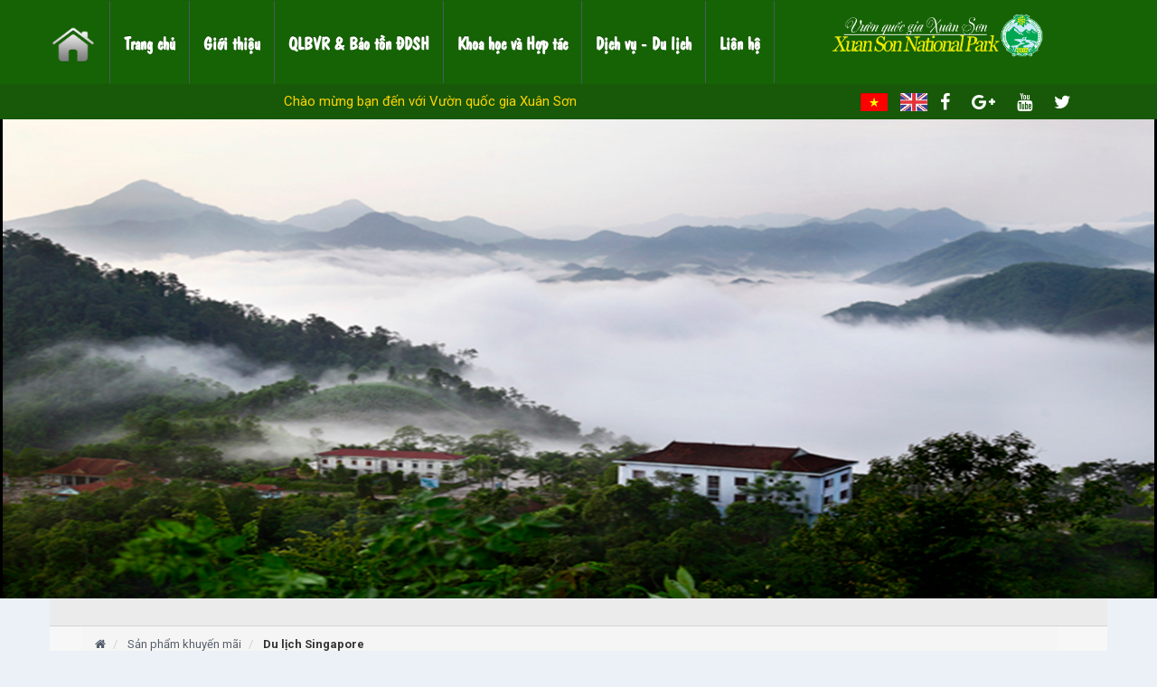

--- FILE ---
content_type: text/html; charset=utf-8
request_url: https://vuonquocgiaxuanson.com.vn/du-lich-singapore
body_size: 15224
content:
<!DOCTYPE html>

<!--[if IE 7]>
<html class="ie ie7" lang="en-US">
<![endif]-->

<!--[if IE 8]>
<html class="ie ie8" lang="en-US">
<![endif]-->

<!--[if IE 9]>
<html class="ie ie9" lang="en-US">
<![endif]-->

<!--[if !(IE 7) | !(IE 8) | !(IE 9)  ]><!-->
<html lang="vi">
	<!--<![endif]-->
	<head>
		<title>
			Du lịch Singapore
			
			
		</title>
		
		<meta name="description" content="Qu&#253; kh&#225;ch tham quan Vườn chim Jurong - địa điểm du lịch nổi tiếng của Singapore tr&#234;n 20 ha v&#224; l&#224; nơi c&#243; c&#225;c lo&#224;i chim thu thập từ tất cả c&#225;c nơi tr&#234;n thế giới.">
		
		<meta charset="UTF-8" />
		<meta http-equiv="x-ua-compatible" content="ie=edge">
		<meta name="viewport" content="width=device-width, initial-scale=1, maximum-scale=1">
		<meta name="robots" content="noodp,index,follow" />
		<meta name='revisit-after' content='1 days' />
		<meta name="keywords" content="">
		<link rel="canonical" href="https://vuonquocgiaxuanson.com.vn/du-lich-singapore">
		<link rel="shortcut icon" href="//bizweb.dktcdn.net/100/208/582/themes/532219/assets/favicon.png?1750995402071" title="Favicon"/>
		<meta name="viewport" content="width=device-width" />

		
<meta property="og:type" content="product">
<meta property="og:title" content="Du lịch Singapore">

<meta property="og:image" content="http://bizweb.dktcdn.net/thumb/grande/100/208/582/products/du-lich-singapore-1.jpg?v=1493368400867">
<meta property="og:image:secure_url" content="https://bizweb.dktcdn.net/thumb/grande/100/208/582/products/du-lich-singapore-1.jpg?v=1493368400867">

<meta property="og:image" content="http://bizweb.dktcdn.net/thumb/grande/100/208/582/products/du-lich-singapore-2.jpg?v=1493368400867">
<meta property="og:image:secure_url" content="https://bizweb.dktcdn.net/thumb/grande/100/208/582/products/du-lich-singapore-2.jpg?v=1493368400867">

<meta property="og:image" content="http://bizweb.dktcdn.net/thumb/grande/100/208/582/products/du-lich-singapore-3.jpg?v=1493368400867">
<meta property="og:image:secure_url" content="https://bizweb.dktcdn.net/thumb/grande/100/208/582/products/du-lich-singapore-3.jpg?v=1493368400867">

<meta property="og:price:amount" content="25.296.000₫">
<meta property="og:price:currency" content="VND">


<meta property="og:description" content="Quý khách tham quan Vườn chim Jurong - địa điểm du lịch nổi tiếng của Singapore trên 20 ha và là nơi có các loài chim thu thập từ tất cả các nơi trên thế giới.">

<meta property="og:url" content="https://vuonquocgiaxuanson.com.vn/du-lich-singapore">
<meta property="og:site_name" content="Vườn Quốc Gia Xuân Sơn">

		
		<link href="//bizweb.dktcdn.net/100/208/582/themes/532219/assets/swiper.min.css?1750995402071" rel="stylesheet" type="text/css" media="all" />
		<link href="//bizweb.dktcdn.net/100/208/582/themes/532219/assets/swipemenu.css?1750995402071" rel="stylesheet" type="text/css" media="all" />
		<link href="//bizweb.dktcdn.net/100/208/582/themes/532219/assets/flexslider.css?1750995402071" rel="stylesheet" type="text/css" media="all" />
		<link href="//bizweb.dktcdn.net/100/208/582/themes/532219/assets/bootstrap.css?1750995402071" rel="stylesheet" type="text/css" media="all" />
		<link href="//bizweb.dktcdn.net/100/208/582/themes/532219/assets/boostrap.min.css?1750995402071" rel="stylesheet" type="text/css" media="all" />
		<link href="//bizweb.dktcdn.net/100/208/582/themes/532219/assets/bootstrap-responsive.css?1750995402071" rel="stylesheet" type="text/css" media="all" />
		<link href="//bizweb.dktcdn.net/100/208/582/themes/532219/assets/jquery.simplyscroll.css?1750995402071" rel="stylesheet" type="text/css" media="all" />
		<link href="//bizweb.dktcdn.net/100/208/582/themes/532219/assets/jpages.css?1750995402071" rel="stylesheet" type="text/css" media="all" />
		<link href="//bizweb.dktcdn.net/100/208/582/themes/532219/assets/jquery.rating.css?1750995402071" rel="stylesheet" type="text/css" media="all" />
		<link href="//bizweb.dktcdn.net/100/208/582/themes/532219/assets/ie.css?1750995402071" rel="stylesheet" type="text/css" media="all" />
		<link href="https://fonts.googleapis.com/css?family=Roboto:400,400i,500,500i,700,700i&amp;subset=vietnamese" rel="stylesheet">
		<link rel='stylesheet' id='Roboto-css'  href='https://maxcdn.bootstrapcdn.com/font-awesome/4.7.0/css/font-awesome.min.css' type='text/css' media='all' />
		<link href="//bizweb.dktcdn.net/100/208/582/themes/532219/assets/jgrowl.css?1750995402071" rel="stylesheet" type="text/css" media="all" />
		<link href="//bizweb.dktcdn.net/100/208/582/themes/532219/assets/style.scss.css?1750995402071" rel="stylesheet" type="text/css" media="all" />
		<link href="//bizweb.dktcdn.net/100/208/582/themes/532219/assets/newstyle.css?1750995402071" rel="stylesheet" type="text/css" media="all" />
		<link href="//bizweb.dktcdn.net/100/208/582/themes/532219/assets/newstyle1.css?1750995402071" rel="stylesheet" type="text/css" media="all" />

		<link href="//bizweb.dktcdn.net/100/208/582/themes/532219/assets/responsive.scss.css?1750995402071" rel="stylesheet" type="text/css" media="all" />
		<link href="//bizweb.dktcdn.net/100/208/582/themes/532219/assets/custom.scss.css?1750995402071" rel="stylesheet" type="text/css" media="all" />

		<script src="//code.jquery.com/jquery-1.12.4.min.js" type="text/javascript"></script>
		<script src="//cdnjs.cloudflare.com/ajax/libs/owl-carousel/1.3.3/owl.carousel.min.js" type="text/javascript"></script>
		
		<script src="//bizweb.dktcdn.net/100/208/582/themes/532219/assets/swiper.min.js?1750995402071" type="text/javascript"></script>
		<script src="//bizweb.dktcdn.net/100/208/582/themes/532219/assets/jgrowl.js?1750995402071" type="text/javascript"></script>
		<script src="//bizweb.dktcdn.net/100/208/582/themes/532219/assets/important_plugin.js?1750995402071" type="text/javascript"></script>
		<script src="//bizweb.dktcdn.net/100/208/582/themes/532219/assets/bootstrap.min.js?1750995402071" type="text/javascript"></script>
		<script src="//bizweb.dktcdn.net/100/208/582/themes/532219/assets/jquery.flexslider.min.js?1750995402071" type="text/javascript"></script>
		<script src="//cdnjs.cloudflare.com/ajax/libs/bxslider/4.2.12/jquery.bxslider.min.js" type="text/javascript"></script>
		<script src="//bizweb.dktcdn.net/100/208/582/themes/532219/assets/jquery.rating.js?1750995402071" type="text/javascript"></script>
		<script src="//bizweb.dktcdn.net/100/208/582/themes/532219/assets/jquery.idtabs.min.js?1750995402071" type="text/javascript"></script>
		<script src="//bizweb.dktcdn.net/100/208/582/themes/532219/assets/jquery.simplyscroll.js?1750995402071" type="text/javascript"></script>
		<script src="//bizweb.dktcdn.net/100/208/582/themes/532219/assets/fluidvids.min.js?1750995402071" type="text/javascript"></script>
		<script src="//bizweb.dktcdn.net/100/208/582/themes/532219/assets/jpages.js?1750995402071" type="text/javascript"></script>
		<script src="//bizweb.dktcdn.net/100/208/582/themes/532219/assets/jquery.sidr.min.js?1750995402071" type="text/javascript"></script>
		<script src="//bizweb.dktcdn.net/100/208/582/themes/532219/assets/jquery.touchswipe.min.js?1750995402071" type="text/javascript"></script>

		<script src="//bizweb.dktcdn.net/100/208/582/themes/532219/assets/option-selectors.js?1750995402071" type="text/javascript"></script>
		<script src="//bizweb.dktcdn.net/100/208/582/themes/532219/assets/custom.js?1750995402071" type="text/javascript"></script>
		<script src="//bizweb.dktcdn.net/100/208/582/themes/532219/assets/api.jquery.js?1750995402071" type="text/javascript"></script>
		<script src="//bizweb.dktcdn.net/100/208/582/themes/532219/assets/cs.script.custom.js?1750995402071" type="text/javascript"></script>

		<!-- Product detail JS,CSS -->
		
		<link href="//bizweb.dktcdn.net/100/208/582/themes/532219/assets/lightbox.css?1750995402071" rel="stylesheet" type="text/css" media="all" />
		<script src="//bizweb.dktcdn.net/100/208/582/themes/532219/assets/cloud-zoom.js?1750995402071" type="text/javascript"></script>
		<script src="//bizweb.dktcdn.net/100/208/582/themes/532219/assets/jquery.tmpl.min.js?1750995402071" type="text/javascript"></script>
		<script src="//bizweb.dktcdn.net/100/208/582/themes/532219/assets/jquery.products.min.js?1750995402071" type="text/javascript"></script>
		<script>  
			Bizweb.Products.recordRecentlyViewed();
		</script>
				

		


		

		<!-- END -->
		<script>
	var Bizweb = Bizweb || {};
	Bizweb.store = 'vuonquocgia-xuanson.mysapo.net';
	Bizweb.id = 208582;
	Bizweb.theme = {"id":532219,"name":"Talk Magazine (k xóa)","role":"main"};
	Bizweb.template = 'product';
	if(!Bizweb.fbEventId)  Bizweb.fbEventId = 'xxxxxxxx-xxxx-4xxx-yxxx-xxxxxxxxxxxx'.replace(/[xy]/g, function (c) {
	var r = Math.random() * 16 | 0, v = c == 'x' ? r : (r & 0x3 | 0x8);
				return v.toString(16);
			});		
</script>
<script>
	(function () {
		function asyncLoad() {
			var urls = ["https://google-shopping.sapoapps.vn/conversion-tracker/global-tag/48.js?store=vuonquocgia-xuanson.mysapo.net","https://google-shopping.sapoapps.vn/conversion-tracker/event-tag/48.js?store=vuonquocgia-xuanson.mysapo.net"];
			for (var i = 0; i < urls.length; i++) {
				var s = document.createElement('script');
				s.type = 'text/javascript';
				s.async = true;
				s.src = urls[i];
				var x = document.getElementsByTagName('script')[0];
				x.parentNode.insertBefore(s, x);
			}
		};
		window.attachEvent ? window.attachEvent('onload', asyncLoad) : window.addEventListener('load', asyncLoad, false);
	})();
</script>


<script>
	window.BizwebAnalytics = window.BizwebAnalytics || {};
	window.BizwebAnalytics.meta = window.BizwebAnalytics.meta || {};
	window.BizwebAnalytics.meta.currency = 'VND';
	window.BizwebAnalytics.tracking_url = '/s';

	var meta = {};
	
	meta.product = {"id": 6607539, "vendor": "VietTravel", "name": "Du lịch Singapore",
	"type": "tour châu Á", "price": 25296000 };
	
	
	for (var attr in meta) {
	window.BizwebAnalytics.meta[attr] = meta[attr];
	}
</script>

	
		<script src="/dist/js/stats.min.js?v=96f2ff2"></script>
	












		<script>var ProductReviewsAppUtil=ProductReviewsAppUtil || {};</script>

		<script>
	Bizweb.updateCartFromForm = function(cart, cart_summary_id, cart_count_id) {
		if ((typeof cart_summary_id) === 'string') {
			var cart_summary = jQuery(cart_summary_id);
			if (cart_summary.length) {
				// Start from scratch.
				cart_summary.empty();
				// Pull it all out.        
				jQuery.each(cart, function(key, value) {
					if (key === 'items') {

						var table = jQuery(cart_summary_id);           
						if (value.length) {   
							jQuery('<ul class="list-item-cart"></ul>').appendTo(table);
							jQuery.each(value, function(i, item) {	
								var src = Bizweb.resizeImage(item.image,'small');
								if(src == null){
									src = "//bizweb.dktcdn.net/thumb/small/100/208/582/themes/532219/assets/no-image.jpg?1750995402071";
								}
								var buttonQty = "";
								if(item.quantity == '1'){
									buttonQty = 'disabled';
								}else{
									buttonQty = '';
								}
								jQuery('<li class="item productid-' + item.variant_id +'"><a class="product-image" href="' + item.url + '" title="' + item.name + '">'
									   + '<img alt="'+  item.name  + '" src="' + src +  '"width="'+ '80' +'"\></a>'
									   + '<div class="detail-item"><div class="product-details"> <a href="javascript:;" data-id="'+ item.variant_id +'" title="Xóa" class="remove-item-cart fa fa-remove">&nbsp;</a>'
									   + '<p class="product-name"> <a href="' + item.url + '" title="' + item.name + '">' + item.name + '</a></p></div>'
									   + '<div class="product-details-bottom"><span class="price">' + Bizweb.formatMoney(item.price, "{{amount_no_decimals_with_comma_separator}}₫") + '</span>'
									   + '<div class="quantity-select"><input class="variantID" type="hidden" name="variantId" value="'+ item.variant_id +'"><button onClick="var result = document.getElementById(\'qty'+ item.variant_id +'\'); var qty'+ item.variant_id +' = result.value; if( !isNaN( qty'+ item.variant_id +' ) &amp;&amp; qty'+ item.variant_id +' &gt; 1 ) result.value--;return false;" class="reduced items-count btn-minus" ' + buttonQty + ' type="button">–</button><input type="text" maxlength="12" min="0" class="input-text number-sidebar qty'+ item.variant_id +'" id="qty'+ item.variant_id +'" name="Lines" id="updates_'+ item.variant_id +'" size="4" value="'+ item.quantity +'"><button onClick="var result = document.getElementById(\'qty'+ item.variant_id +'\'); var qty'+ item.variant_id +' = result.value; if( !isNaN( qty'+ item.variant_id +' )) result.value++;return false;" class="increase items-count btn-plus" type="button">+</button></div></div></li>').appendTo(table.children('.list-item-cart'));
							}); 
							jQuery('<div class="top-subtotal">Tổng cộng: <span class="price">' + Bizweb.formatMoney(cart.total_price, "{{amount_no_decimals_with_comma_separator}}₫") + '</span></div>').appendTo(table);
							jQuery('<div class="actions"><a href="/checkout" class="btn btn-gray btn-checkout"><span>Thanh toán</span></a><a href="/cart" class="view-cart btn btn-white margin-left-5"><span>Giỏ hàng</span></a></div>').appendTo(table);
						}
						else {
							jQuery('<div class="no-item"><p>Không có sản phẩm nào trong giỏ hàng.</p></div>').appendTo(table);

						}
					}
				});
			}
		}
		updateCartDesc(cart);
		var numInput = document.querySelector('#cart-sidebar input.input-text');
		if (numInput != null){
			// Listen for input event on numInput.
			numInput.addEventListener('input', function(){
				// Let's match only digits.
				var num = this.value.match(/^\d+$/);
				if (num == 0) {
					// If we have no match, value will be empty.
					this.value = 1;
				}
				if (num === null) {
					// If we have no match, value will be empty.
					this.value = "";
				}
			}, false)
		}
	}

	Bizweb.updateCartPageForm = function(cart, cart_summary_id, cart_count_id) {
		if ((typeof cart_summary_id) === 'string') {
			var cart_summary = jQuery(cart_summary_id);
			if (cart_summary.length) {
				// Start from scratch.
				cart_summary.empty();
				// Pull it all out.        
				jQuery.each(cart, function(key, value) {
					if (key === 'items') {
						var table = jQuery(cart_summary_id);           
						if (value.length) {  
							var pageCart = 	'<div class="cart page_cart cart_des_page hidden-xs-down">'
							+					'<div class="col-lg-12">'
							+						'<div class="form-cart">'
							+							'<form action="/cart" method="post">'
							+								'<div class="table-cart">'
							+									'<table class="table">'
							+										'<thead>'
							+											'<tr>'
							+												'<th style="min-width:60px;">Xóa</th>'
							+												'<th style="min-width:180px;">Ảnh sản phẩm</th>'
							+												'<th style="min-width:200px;">Tên sản phẩm</th>'
							+												'<th style="min-width:150px; text-align:center">Giá</th>'
							+												'<th style="min-width:100px; text-align:center">Số lượng</th>'
							+												'<th style="min-width:150px; text-align: right">Thành tiền</th>'
							+											'</tr>'
							+										'</thead>'
							+										'<tbody>'
							+										'</tbody>'
							+									'</table>'
							+								'</div>'
							+							'</form>'
							+						'</div>'
							+					'</div>'; 
							var pageCartCheckout =	'<div class="col-lg-5">'
							+							'<div class="form-cart-button mtb">'
							+								'<div class="">'
							+									'<a href="/collections/all" class="form-cart-continue">Tiếp tục mua hàng</a>'
							+								'</div>'
							+							'</div>'
							+						'</div>'
							+						'<div class="col-lg-5 col-lg-offset-2 bg_cart">'
							+							'<div class="table-title">Thông tin thanh toán</div>'
							+							'<div class="table-total">'
							+								'<table class="table shopping-cart-table-total">'
							+									'<tr>'
							+										'<td>Tổng giá sản phẩm</td>'
							+										'<td class="txt-right totals_price">' + Bizweb.formatMoney(cart.total_price, "{{amount_no_decimals_with_comma_separator}}₫") + '</td>'
							+									'</tr>'
							+									'<tr>'
							+										'<td>Tiền vận chuyển</td>'
							+										'<td class="txt-right">Tính khi thanh toán</td>'
							+									'</tr>'
							+									'<tr>'
							+										'<td>TỔNG TIỀN THANH TOÁN</td>'
							+										'<td class="txt-right totals_price">' + Bizweb.formatMoney(cart.total_price, "{{amount_no_decimals_with_comma_separator}}₫") + '</td>'
							+									'</tr>'
							+								'</table>'
							+							'</div>'
							+							'<a onclick="window.location.href=\'/checkout\'" class="btn-checkout-cart">Thanh toán ngay</a>'
							+						'</div>';
							jQuery(pageCart).appendTo(table);
							jQuery.each(value, function(i, item) {
								var buttonQty = "";
								if(item.quantity == '1'){
									buttonQty = 'disabled';
								}else{
									buttonQty = '';
								}
								var link_img1 = Bizweb.resizeImage(item.image, 'compact');
								if(link_img1=="null" || link_img1 =='' || link_img1 ==null){
									link_img1 = "//bizweb.dktcdn.net/thumb/compact/100/208/582/themes/532219/assets/no-image.jpg?1750995402071";
								}
								var pageCartItem = 	'<tr class="productid-' + item.variant_id +'">'
								+						'<td>'
								+							'<a class="button remove-item remove-item-cart" title="Xóa" href="javascript:;" data-id="'+ item.variant_id +'"><i class="fa fa-times" aria-hidden="true"></i></a>'
								+						'</td>'
								+						'<td class="cartImg">'
								+							'<a href="' + item.url + '" title="' + item.name + '">'
								+								'<img alt="' + item.name + item.variant_title + '" src="' + link_img1 +  '" alt="' + item.name + '">'
								+							'</a>'
								+						'</td>'
								+						'<td class="title_cart">'
								+							'<a href="' + item.url + '">' + item.title + '</a><br><span class="variant-title">' + item.variant_title + '</span>'
								+						'</td>'
								+						'<td class="price_cart tRight">'+ Bizweb.formatMoney(item.price, "{{amount_no_decimals_with_comma_separator}}₫")
								+						'</td>'
								+						'<td class="input_qty_pr cart-quantity tRight">'
								+							'<input class="variantID" type="hidden" name="variantId" value="'+ item.variant_id +'">'
								+							'<button onClick="var result = document.getElementById(\'qtyItemc'+ item.variant_id +'\'); var qtyItemc'+ item.variant_id +' = result.value; if( !isNaN( qtyItemc'+ item.variant_id +' )) result.value++;return false;" class="increase_pop items-count btn-plus" type="button"><i class="fa fa-caret-up" aria-hidden="true"></i></button>'
								+							'<button onClick="var result = document.getElementById(\'qtyItemc'+ item.variant_id +'\'); var qtyItemc'+ item.variant_id +' = result.value; if( !isNaN( qtyItemc'+ item.variant_id +' ) &amp;&amp; qtyItemc'+ item.variant_id +' &gt; 1 ) result.value--;return false;" ' + buttonQty + ' class="reduced_pop items-count btn-minus" type="button"><i class="fa fa-caret-down" aria-hidden="true"></i></button>'
								+							'<input type="text" maxlength="12" min="1" class="input-text number-sidebar input_pop  qtyItemc'+ item.variant_id +'" id="qtyItemc'+ item.variant_id +'" name="Lines" id="updates_'+ item.variant_id +'" size="4" value="'+ item.quantity +'">'
								+						'</td>'
								+						'<td class="price_cart2 tRight" style="text-align: right">'+ Bizweb.formatMoney(item.price * item.quantity, "{{amount_no_decimals_with_comma_separator}}₫")
								+						'</td>'
								+					'</tr>';

								jQuery(pageCartItem).appendTo(table.find('tbody'));
								if(item.variant_title == 'Default Title'){
									$('.variant-title').hide();
								}
							}); 
							jQuery(pageCartCheckout).appendTo(table.children('.page_cart'));
						}else {
							jQuery(	'<div class="col-lg-12 col-md-12 col-sm-12 col-xs-12">'
								   +	'<div class="style-form">'
								   +		'<h2>Không có sản phẩm nào trong giỏ hàng</h2>'
								   +		'<a href="/collections/all" class="form-cart-continue">Tiếp tục mua hàng</a>'
								   +	'</div>'
								   +'</div>').appendTo(table);
							jQuery('.bg-cart-page').css('min-height', 'auto');
						}
					}
				});
			}
		}
		jQuery('.total-price').html(Bizweb.formatMoney(cart.total_price, "{{amount_no_decimals_with_comma_separator}}₫"));
		updateCartDesc(cart);
		jQuery('#wait').hide();
	}

	Bizweb.updateCartPageFormMobile = function(cart, cart_summary_id, cart_count_id) {
		if ((typeof cart_summary_id) === 'string') {
			var cart_summary = jQuery(cart_summary_id);
			if (cart_summary.length) {
				// Start from scratch.
				cart_summary.empty();
				// Pull it all out.        
				jQuery.each(cart, function(key, value) {
					if (key === 'items') {
						var table = jQuery(cart_summary_id);           
						if (value.length) {  
							var pageCart = 	'<div class="cart_mb cart_ct_mobile">'
							+			 		'<div class="cart_mobile_content">'
							+						'<form action="/cart" method="post" novalidate></form>'
							+						'<div class="body-item"></div>'
							+					'</div>'
							+				'</div>';
							var pageCartCheckout = 	'<div class="row-c">'
							+				'<div class="col-lg-5">'
							+					'<div class="form-cart-button mta">'
							+						'<div class="">'
							+							'<a href="/collections/all" class="form-cart-continue">Tiếp tục mua hàng</a>'
							+						'</div>'
							+					'</div>'
							+				'</div>'
							+ 				'<div class="col-lg-5 col-lg-offset-2 bg_cart">'
							+					'<div class="table-total">'
							+						'<table class="table shopping-cart-table-total ">'
							+ 							'<tr>'
							+								'<td>Tổng giá sản phẩm</td>'
							+								'<td class="txt-right totals_price">' + Bizweb.formatMoney(cart.total_price, "{{amount_no_decimals_with_comma_separator}}₫") + '</td>'
							+							'</tr>'
							+ 							'<tr>'
							+								'<td>Tiền vận chuyển</td>'
							+								'<td class="txt-right">Tính khi thanh toán</td>'
							+							'</tr>'
							+ 							'<tr>'
							+								'<td>TỔNG TIỀN THANH TOÁN</td>'
							+								'<td class="txt-right totals_price">' + Bizweb.formatMoney(cart.total_price, "{{amount_no_decimals_with_comma_separator}}₫") + '</td>'
							+							'</tr>'
							+						'</table>'
							+					'</div>'
							+					'<a onclick="window.location.href=\'/checkout\'" class="btn-checkout-cart">Thanh toán ngay</a>'
							+				'</div>'
							+			'</div>';
							jQuery(pageCart).appendTo(table);
							jQuery.each(value, function(i, item) {
								var buttonQty = "";
								if(item.quantity == '1'){
									buttonQty = 'disabled';
								}else{
									buttonQty = '';
								}
								var link_img2 = Bizweb.resizeImage(item.image, 'compact');
								if(link_img2 == "null" || link_img2 =='' || link_img2 == null ){
									link_img2 = "//bizweb.dktcdn.net/thumb/compact/100/208/582/themes/532219/assets/no-image.jpg?1750995402071";
								}
								var ww = $(window).width();
								var itemname = item.title;
								if (ww >= 480){
									if (itemname.length > 100){
										itemname = item.title.slice(0,100) + '...';
									}
								} else if (ww >= 375 && ww < 480){
									if (itemname.length > 70){
										itemname = item.title.slice(0,70) + '...';
									}
								} else {
									if (itemname.length > 40){
										itemname = item.title.slice(0,40) + '...';
									}
								}

								$(window).on('resize', function(){
									if (ww >= 480){
										if (itemname.length > 100){
											itemname = item.title.slice(0,100) + '...';
										}
									} else if (ww >= 375 && ww < 480){
										if (itemname.length > 70){
											itemname = item.title.slice(0,70) + '...';
										}
									} else {
										if (itemname.length > 40){
											itemname = item.title.slice(0,40) + '...';
										}
									}
								});

								var pageCartItem = 	'<div class="item_cart productid-' + item.variant_id +'">'
								+						'<div class="image_cart_mobile">'
								+							'<a title="' + item.name + '" href="' + item.url + '">'
								+								'<img alt="' + item.name + '" src="' + link_img2 +  '">'
								+							'</a>'
								+						'</div>'
								+						'<div class="name_item_cart">'
								+							'<h3>'
								+								'<a href="' + item.url + '" title="' + item.name + '">' + itemname + '</a>'
								+							'</h3>'
								+							'<span class="variant-title">' + item.variant_title + '</span>'
								+ 							'<span class="item-price">Giá : '
								+								'<span class="price">' + Bizweb.formatMoney(item.price, "{{amount_no_decimals_with_comma_separator}}₫") + '</span>'
								+							'</span>'
								+						'</div>'
								+ 					'<div class="slg_cart">'
								+						'<div class="qty_mb">'
								+							'<input class="variantID" type="hidden" name="variantId" value="'+ item.variant_id +'">'
								+							'<input type="text" maxlength="12" min="0" class="input-text number-sidebar qtymb'+ item.variant_id +'" id="qtymb'+ item.variant_id +'" name="Lines" id="updates_'+ item.variant_id +'" size="4" value="'+ item.quantity +'">'
								+ 							'<a class="remove-item-cart" href="javascript:;" data-id="'+ item.variant_id +'" title="Xoá" style="display:block;margin:5px 0px 5px 10px; color:#111;">'
								+								'<i class="fa fa-times" aria-hidden="true"></i>'
								+							'</a>'
								+							'<button onClick="var result = document.getElementById(\'qtymb'+ item.variant_id +'\'); var qtymb'+ item.variant_id +' = result.value; if( !isNaN( qtymb'+ item.variant_id +' )) result.value++;return false;" class="btn_increase increase items-count btn-plus" type="button">'
								+								'<i class="button_item fa fa-caret-up" aria-hidden="true"></i>'
								+							'</button>'
								+							'<button onClick="var result = document.getElementById(\'qtymb'+ item.variant_id +'\'); var qtymb'+ item.variant_id +' = result.value; if( !isNaN( qtymb'+ item.variant_id +' ) &amp;&amp; qtymb'+ item.variant_id +' &gt; 1 ) result.value--;return false;" class="btn_reduced reduced items-count btn-minus" ' + buttonQty + ' type="button">'
								+								'<i class="button_item fa fa-caret-down" aria-hidden="true"></i>'
								+							'</button>'
								+						'</div>'
								+					'</div>'
								+				'</div>';
								jQuery(pageCartItem).appendTo(table.find('.body-item'));
								if(item.variant_title == 'Default Title'){
									$('.variant-title').hide();
								}
							}); 
							jQuery(pageCartCheckout).appendTo(table.children('.cart_mb'));
						}
					}
				});
			}
		}
		updateCartDesc(cart);
		jQuery('#wait').hide();
	}
	
	Bizweb.updateCartPopupForm = function(cart, cart_summary_id, cart_count_id) {
		if ((typeof cart_summary_id) === 'string') {
			var cart_summary = jQuery(cart_summary_id);
			if (cart_summary.length) {
				// Start from scratch.
				cart_summary.empty();
				// Pull it all out.        
				jQuery.each(cart, function(key, value) {
					if (key === 'items') {
						var table = jQuery(cart_summary_id);           
						if (value.length) { 
							jQuery.each(value, function(i, item) {
								var src = item.image;
								if(src == null){
									src = "//bizweb.dktcdn.net/thumb/small/100/208/582/themes/532219/assets/no-image.jpg?1750995402071";
								}
								var buttonQty = "";
								if(item.quantity == '1'){
									buttonQty = 'disabled';
								}else{
									buttonQty = '';
								}
								var pageCartItem = '<div class="item-popup productid-' + item.variant_id +'">'
								+ '<div style="width: 55%;" class="text-left"><div class="item-image">'
								+ '<a class="product-image" href="' + item.url + '" title="' + item.name + '"><img alt="'+  item.name  + '" src="' + src +  '"width="'+ '90' +'"\></a>'
								+ '</div><div class="item-info"><p class="item-name"><a href="' + item.url + '" title="' + item.name + '">' + item.title + '</a></p>'
								+ '<span class="variant-title-popup">' + item.variant_title + '</span>'
								+ '<a href="javascript:;" class="remove-item-cart" title="Xóa" data-id="'+ item.variant_id +'"><i class="fa fa-close"></i>&nbsp;Xoá sản phẩm</a><p class="addpass" style="color:#fff;margin:0px;">'+ item.variant_id +'</p></div></div>'
								+ '<div style="width: 15%;" class="text-center"><div class="item-price"><span class="price">' + Bizweb.formatMoney(item.price, "{{amount_no_decimals_with_comma_separator}}₫") + '</span>'
								+ '</div></div><div style="width: 15%;" class="text-center"><div class="qty_thuongdq"><input class="variantID" type="hidden" name="variantId" value="'+ item.variant_id +'">'
								+ '<button onClick="var result = document.getElementById(\'qtyItem'+ item.variant_id +'\'); var qtyItem'+ item.variant_id +' = result.value; if( !isNaN( qtyItem'+ item.variant_id +' ) &amp;&amp; qtyItem'+ item.variant_id +' &gt; 1 ) result.value--;return false;" ' + buttonQty + ' class="num1 reduced items-count btn-minus" type="button">–</button>'
								+ '<input type="text" maxlength="12" min="0" class="input-text number-sidebar qtyItem'+ item.variant_id +'" id="qtyItem'+ item.variant_id +'" name="Lines" id="updates_'+ item.variant_id +'" size="4" value="'+ item.quantity +'">'
								+ '<button onClick="var result = document.getElementById(\'qtyItem'+ item.variant_id +'\'); var qtyItem'+ item.variant_id +' = result.value; if( !isNaN( qtyItem'+ item.variant_id +' )) result.value++;return false;" class="num2 increase items-count btn-plus" type="button">+</button></div></div>'
								+ '<div style="width: 15%;" class="text-center"><span class="cart-price"> <span class="price">'+ Bizweb.formatMoney(item.price * item.quantity, "{{amount_no_decimals_with_comma_separator}}₫") +'</span> </span></div></div>';
								jQuery(pageCartItem).appendTo(table);
								if(item.variant_title == 'Default Title'){
									$('.variant-title-popup').hide();
								}
								$('.link_product').text();
							}); 
						}
					}
				});
			}
		}
		jQuery('.total-price').html(Bizweb.formatMoney(cart.total_price, "{{amount_no_decimals_with_comma_separator}}₫"));
		updateCartDesc(cart);
	}

	function updateCartDesc(data){
		var $cartPrice = Bizweb.formatMoney(data.total_price, "{{amount_no_decimals_with_comma_separator}}₫"),
			$cartMobile = $('#header .cart-mobile .quantity-product'),
			$cartDesktop = $('#cart-total'),
			$cartDesktopList = $('.cart-counter-list'),
			$cartPopup = $('.cart-popup-count');

		switch(data.item_count){
			case 0:
				$cartMobile.text('0');
				$cartDesktop.text('0');
				$cartDesktopList.text('0');
				$cartPopup.text('0');

				break;
			case 1:
				$cartMobile.text('1');
				$cartDesktop.text('1');
				$cartDesktopList.text('1');
				$cartPopup.text('1');

				break;
			default:
				$cartMobile.text(data.item_count);
				$cartDesktop.text(data.item_count);
				$cartDesktopList.text(data.item_count);
				$cartPopup.text(data.item_count);

				break;
		}
		$('.top-cart-content .top-subtotal .price, aside.sidebar .block-cart .subtotal .price, .popup-total .total-price').html($cartPrice);
		$('.popup-total .total-price').html($cartPrice);
		$('.shopping-cart-table-total .totals_price').html($cartPrice);
		$('.header-cart-price .totals_price_mobile').html($cartPrice);
		$('.cartCount').html(data.item_count);
	}

	Bizweb.onCartUpdate = function(cart) {
		Bizweb.updateCartFromForm(cart, '.mini-products-list');
		Bizweb.updateCartPopupForm(cart, '#popup-cart-desktop .tbody-popup');
		
		 };
		 Bizweb.onCartUpdateClick = function(cart, variantId) {
			 jQuery.each(cart, function(key, value) {
				 if (key === 'items') {    
					 jQuery.each(value, function(i, item) {	
						 if(item.variant_id == variantId){
							 $('.productid-'+variantId).find('.price_cart2').html(Bizweb.formatMoney(item.price * item.quantity, "{{amount_no_decimals_with_comma_separator}}₫"));
							 $('.productid-'+variantId).find('.items-count').prop("disabled", false);
							 $('.productid-'+variantId).find('.number-sidebar').prop("disabled", false);
							 $('.productid-'+variantId +' .number-sidebar').val(item.quantity);
							 if(item.quantity == '1'){
								 $('.productid-'+variantId).find('.items-count.btn-minus').prop("disabled", true);
							 }
						 }
					 }); 
				 }
			 });
			 updateCartDesc(cart);
		 }
		 Bizweb.onCartRemoveClick = function(cart, variantId) {
			 jQuery.each(cart, function(key, value) {
				 if (key === 'items') {    
					 jQuery.each(value, function(i, item) {	
						 if(item.variant_id == variantId){
							 $('.productid-'+variantId).remove();
						 }
					 }); 
				 }
			 });
			 updateCartDesc(cart);
		 }
		 $(window).ready(function(){
			 $.ajax({
				 type: 'GET',
				 url: '/cart.js',
				 async: false,
				 cache: false,
				 dataType: 'json',
				 success: function (cart){
					 Bizweb.updateCartFromForm(cart, '.mini-products-list');
					 Bizweb.updateCartPopupForm(cart, '#popup-cart-desktop .tbody-popup'); 
					 
					  }
					 });
				 });

</script>
		<!-- #wrapper -->
		<script src="//bizweb.dktcdn.net/100/208/582/themes/532219/assets/imagesloaded.js?1750995402071" type="text/javascript"></script>
		<script src="//bizweb.dktcdn.net/100/208/582/themes/532219/assets/masonry.js?1750995402071" type="text/javascript"></script>
		<script type="text/javascript">
			//Masonry
			(function( $ ) {
				var $container = $('.masonry-container');
				$container.imagesLoaded( function () {
					$container.masonry({
						columnWidth: '.item',
						itemSelector: '.item'
					});
				});
			})(jQuery);
		</script>
	</head>
	<body>
		<div id="page">
			<header id="header" class="container">

	<nav class="navbar navbar-inverse clearfix nobot">
		<a href="/"><img src="//bizweb.dktcdn.net/100/208/582/themes/532219/assets/logo.png?1750995402071" class="logo-mb-new hidden-lg hidden-md hidden-sm" /></a>
		<a id="responsive-menu-button" href="#swipe-menu" class="hidden-md">
			<span class="icon-bar"></span>
			<span class="icon-bar"></span>
			<span class="icon-bar"></span>		
		</a>
		<!-- Responsive Navbar Part 2: Place all navbar contents you want collapsed withing .navbar-collapse.collapse. -->
		<div class="nav-collapse" id="swipe-menu-responsive">
			<ul class="nav">
				<li>
					<span id="close-menu">
						<a href="#" class="close-this-menu"></a>
						<script type="text/javascript">
							jQuery('a.sidr-class-close-this-menu').click(function(){
								jQuery('div.sidr').css({
									'right': '-476px'
								});
								jQuery('body').css({
									'right': '0'
								});							
							});
						</script>
					</span>
				</li>
				<li><a href="/"><img src="//bizweb.dktcdn.net/100/208/582/themes/532219/assets/home_w.png?1750995402071" alt="Vườn Quốc Gia Xuân Sơn"></a></li>
				
				
				<li class="dropdown"><a href="/">Trang chủ</a>
					<ul class="sub-menu">
						
					</ul>
				</li>
				
				
				
				<li class="dropdown"><a href="/gioi-thieu">Giới thiệu</a>
					<ul class="sub-menu">
						
						
						<li><a href="/gioi-thieu-chung">Giới thiệu chung</a></li>
						
						
						
						<li><a href="/chuc-nang-nhiem-vu-vuon-quoc-gia-xuan-son">CHỨC NĂNG NHIỆM VỤ VƯỜN QUỐC GIA XUÂN SƠN</a></li>
						
						
						
						<li><a href="/co-cau-to-chuc">CƠ CẤU TỔ CHỨC</a></li>
						
						
					</ul>
				</li>
				
				
				
				<li class="dropdown"><a href="/qlbvr-bao-ton-da-dang-sinh-hoc">QLBVR & Bảo tồn ĐDSH</a>
					<ul class="sub-menu">
						
						
						<li><a href="/quan-ly-bao-ve-rung">Quản lý bảo vệ rừng</a></li>
						
						
						
						<li class="dropdown">
							<a href="/bao-ton-da-dang-sinh-hoc">Bảo tồn đa dạng sinh học <i class="fa fa-caret-right"></i></a>
							<ul class="sub-menu">
								
								
								<li class="dropdown"><a href="/thuc-vat-1">Thực vật <i class="fa fa-caret-right"></i></a>
									<ul class="sub-menu">
										
									</ul>
								</li>
								
								
								
								<li><a href="/dong-vat-1">Động vật</a></li>
								
								
							</ul>
						</li>
						
						
					</ul>
				</li>
				
				
				
				<li class="dropdown"><a href="/khoa-hoc-va-hop-tac-1">Khoa học và Hợp tác</a>
					<ul class="sub-menu">
						
						
						<li><a href="/nghien-cu-u-khoa-ho-c-1">Nghiên cứu khoa học</a></li>
						
						
						
						<li><a href="/nghien-cu-u-khoa-ho-c">Hợp tác quốc tế - Dự án</a></li>
						
						
					</ul>
				</li>
				
				
				
				<li class="dropdown"><a href="/dich-vu-du-lich-1">Dịch vụ - Du lịch</a>
					<ul class="sub-menu">
						
						
						<li><a href="/cac-hoat-dong-du-lich">Các hoạt động DL</a></li>
						
						
						
						<li><a href="/dich-vu-an-nghi">Dịch vụ ăn nghỉ</a></li>
						
						
						
						<li><a href="/diem-den-vqg-xuan-son">Điểm đến VQG Xuân Sơn</a></li>
						
						
					</ul>
				</li>
				
				
				
				<li><a href="/lien-he">Liên hệ</a></li>
				
				
			</ul>

			<ul class="nav nav-2 pull-right logo-mb">
				<div id="mast-head">
					<div id="logo">
						<a href="/" title="Vườn Quốc Gia Xuân Sơn"><img src="//bizweb.dktcdn.net/100/208/582/themes/532219/assets/logo.png?1750995402071" alt="Vườn Quốc Gia Xuân Sơn" /></a>
					</div>
				</div>

			</ul>
		</div><!--/.nav-collapse -->
	</nav><!-- /.navbar -->
</header><!-- #masthead -->

<div class="chuchay">
	<div class="container">
		<div class="row">
			<div class="col-md-8">
				<marquee>Chào mừng bạn đến với Vườn quốc gia Xuân Sơn</marquee>
			</div>
			<div class="col-md-4">
				<div class="language">
					<a href="#"><img src="//bizweb.dktcdn.net/100/208/582/themes/532219/assets/vietnam1.gif?1750995402071" /></a>
					<a href="#"><img src="//bizweb.dktcdn.net/100/208/582/themes/532219/assets/anhquoc_7.jpg?1750995402071" /></a>
					<a href="https://www.facebook.com/Trung-t%C3%A2m-Du-l%E1%BB%8Bch-V%C6%B0%E1%BB%9Dn-qu%E1%BB%91c-gia-Xu%C3%A2n-S%C6%A1n-103782557680306/" target="_blank"><i class="fa fa-facebook"></i></a>
					<a href="https://www.youtube.com/watch?v=8p8WX10d05I" target="_blank"><i class="fa fa-google-plus"></i></a>
					<a href="https://www.youtube.com/watch?v=8p8WX10d05I" target="_blank"><i class="fa fa-youtube"></i></a>
					<a href="" target="_blank"><i class="fa fa-twitter"></i></a>
				</div>
			</div>
		</div>
	</div>
</div>
<div class="homepage-slider container">


	<div id="slide-left-2" class="flexslider">
		<ul class="slides">
			<li>
				<a href="#" title="Vườn Quốc Gia Xuân Sơn" rel="bookmark">
					<img src="//bizweb.dktcdn.net/100/208/582/themes/532219/assets/slider-image-1.jpg?1750995402071" alt="Vườn Quốc Gia Xuân Sơn" />
				</a>
			</li>
			<li>
				<a href="#" title="Vườn Quốc Gia Xuân Sơn" rel="bookmark">
					<img src="//bizweb.dktcdn.net/100/208/582/themes/532219/assets/slider-image-2.jpg?1750995402071" alt="Vườn Quốc Gia Xuân Sơn" />
				</a>
			</li>
			<li>
				<a href="#" title="Vườn Quốc Gia Xuân Sơn" rel="bookmark">
					<img src="//bizweb.dktcdn.net/100/208/582/themes/532219/assets/slider-image-3.jpg?1750995402071" alt="Vườn Quốc Gia Xuân Sơn" />
				</a>
			</li>
			
			<li>
				<a href="#" title="Vườn Quốc Gia Xuân Sơn" rel="bookmark">
					<img src="//bizweb.dktcdn.net/100/208/582/themes/532219/assets/slider-image-4.jpg?1750995402071" alt="Vườn Quốc Gia Xuân Sơn" />
				</a>
			</li>
			
			
			<li>
				<a href="" title="Vườn Quốc Gia Xuân Sơn" rel="bookmark">
					<img src="//bizweb.dktcdn.net/100/208/582/themes/532219/assets/slider-image-5.jpg?1750995402071" alt="Vườn Quốc Gia Xuân Sơn" />
				</a>
			</li>
			
			

		</ul>
	</div>

</div>

<div id="headline" class="container hidden-xs">
	<div class="row-fluid">
		
	</div>
</div>

			
			<div id="intr" class="container">
	<div class="row">
		<div class="col-xs-12">
			<ul class="breadcrumb" itemscope itemtype="http://data-vocabulary.org/Breadcrumb">					
				<li class="home">
					<a itemprop="url" itemprop="url" href="/" title="Trang chủ">
						<span itemprop="title"><i class="fa fa-home"></i></span>
					</a>						
				</li>
				
					
						<li>
							<a itemprop="url" href="/san-pham-khuyen-mai">
								<span itemprop="title">Sản phẩm khuyến mãi</span>
							</a>
						</li>
					
					<li>
						<strong>
							<span itemprop="title">Du lịch Singapore</span>
						</strong>
					<li>
						<style>
							.breadcrumb li:last-child:before{
								display: none;
							}
						</style>
						
				
			</ul>
		</div>
	</div>
</div>
			
			<div id="content" class="container">
	<div id="main" class="row-fluid">
		<div class="col-md-12">
			<div class="row-c">
				<div class="product">
					<div class="pd-top">
						<div class="row-c">
							<div class="col-md-7">
								<div class="product-image-product">
									<div class="large-image">
										
										<a href="https://bizweb.dktcdn.net/100/208/582/products/du-lich-singapore-1.jpg?v=1493368400867" class="cloud-zoom" id="zoom1" rel="useWrapper: false, adjustY:0, adjustX:20">
											<img src="//bizweb.dktcdn.net/thumb/grande/100/208/582/products/du-lich-singapore-1.jpg?v=1493368400867" alt="Du lịch Singapore">
										</a>
										
									</div>
									
									<div class="small-image">
										<ul id="owl-thumb">
											
											
											<li class="item">
												<a href="https://bizweb.dktcdn.net/100/208/582/products/du-lich-singapore-1.jpg?v=1493368400867" class='cloud-zoom-gallery' rel="useZoom: 'zoom1', smallImage: 'https://bizweb.dktcdn.net/100/208/582/products/du-lich-singapore-1.jpg?v=1493368400867' ">
													<img src="//bizweb.dktcdn.net/thumb/compact/100/208/582/products/du-lich-singapore-1.jpg?v=1493368400867" alt="Du lịch Singapore" />
												</a>
											</li>
											
											
											<li class="item">
												<a href="https://bizweb.dktcdn.net/100/208/582/products/du-lich-singapore-2.jpg?v=1493368400867" class='cloud-zoom-gallery' rel="useZoom: 'zoom1', smallImage: 'https://bizweb.dktcdn.net/100/208/582/products/du-lich-singapore-2.jpg?v=1493368400867' ">
													<img src="//bizweb.dktcdn.net/thumb/compact/100/208/582/products/du-lich-singapore-2.jpg?v=1493368400867" alt="Du lịch Singapore" />
												</a>
											</li>
											
											
											<li class="item">
												<a href="https://bizweb.dktcdn.net/100/208/582/products/du-lich-singapore-3.jpg?v=1493368400867" class='cloud-zoom-gallery' rel="useZoom: 'zoom1', smallImage: 'https://bizweb.dktcdn.net/100/208/582/products/du-lich-singapore-3.jpg?v=1493368400867' ">
													<img src="//bizweb.dktcdn.net/thumb/compact/100/208/582/products/du-lich-singapore-3.jpg?v=1493368400867" alt="Du lịch Singapore" />
												</a>
											</li>
											
											
											<li class="item">
												<a href="https://bizweb.dktcdn.net/100/208/582/products/du-lich-singapore-4.jpg?v=1493368400867" class='cloud-zoom-gallery' rel="useZoom: 'zoom1', smallImage: 'https://bizweb.dktcdn.net/100/208/582/products/du-lich-singapore-4.jpg?v=1493368400867' ">
													<img src="//bizweb.dktcdn.net/thumb/compact/100/208/582/products/du-lich-singapore-4.jpg?v=1493368400867" alt="Du lịch Singapore" />
												</a>
											</li>
											
										</ul>
									</div>
									
								</div>
							</div>

							<div class="col-md-5">
								<h1 itemprop="name" class="product_name">Du lịch Singapore</h1>
								

								

								<div class="product_review">
									<div id="bizweb-product-reviews" class="bizweb-product-reviews" data-id="6607539">
    
</div>
								</div>

								






<div class="price-box">
	
		
			
				<span class="special-price">
					<span class="price">25.296.000₫</span>
				</span>
					<span class="old-price">
						<span class="price">
							
						</span>
					</span>
			
		
	
</div>

								<div class="form-product">
									<form action="/cart/add" method="post" class="variants form-nut-grid" data-id="product-actions-6607539" enctype="multipart/form-data">
										<div class="add-to-box">
											<div class="add-to-cart">
												<!----- VARIANT ACTIONS ----->
												
												<input type="hidden" name="variantId" value="10504513" />
												
												<!----- END VARIANT ACTIONS ----->

												

												<!----- BUTTON ACTIONS ----->
												
											</div>
										</div>
									</form>

									
									<div class="srv_product">
										<div class="srv_checkout">
											<div class="thubleft">
												<img src="//bizweb.dktcdn.net/100/208/582/themes/532219/assets/phone_cart.png?1750995402071"  alt="Dịch vụ"/>
											</div>
											<div class="block_right">
												<span>Hotline hỗ trợ ( 8h - 21h )</span>
												<p><a href="tel:02103609116" title="Hotline hỗ trợ">02103609116</a></p>
											</div>
										</div>
									</div>
									
								</div>
							</div>
						</div>
					</div>

					
					<div class="section-pr">
						<div class="row-c">
							<div class="col-md-7">
								<div class="product_content_block">
									<div class="product-tablist-description">
										<ul id="tabnav2" class="tab-product"> 
											<li><a href="#detail" class="selected"><span>THÔNG TIN SẢN PHẨM</span></a></li>
											<li><a href="#reviews"><span>ĐÁNH GIÁ SẢN PHẨM</span></a></li>
										</ul> 
									</div>
									<div class="tab-content-product">
										<div id="detail" class="tab-content-pr">
											<p>Quý khách tham quan Vườn chim Jurong - địa điểm du lịch nổi tiếng của Singapore trên 20 ha và là nơi có các loài chim thu thập từ tất cả các nơi trên thế giới. <font>Bạn có cơ hội để hòa mình vào thế giới sôi động đầy màu sắc và thú vị của hàng ngàn loài chim, cùng với thư giãn và làm mới màn trình diễn độc đáo: All Star Birds Show - buổi biểu diễn đặc biệt chú ý những con chim nhỏ, nhẹ nhàng và xinh đẹp.</font></p>

<p style="text-align: center;"><img src="https://bizweb.dktcdn.net/thumb/large/100/004/497/products/du-lich-singapore%20(1).jpg" /></p>

<p>Chiều: Quý khách đi đến Sentosa, tham quan Bảo tàng Hàng hải (Maritime Museum Experiental), đã được khánh thành vào ngày 15/10/2011 tại Sentosa - mà sẽ đưa bạn vào cuộc hành trình thú vị, khám phá lịch sử của thương mại hàng hải ở Đông Nam Châu Á trong thời gian từ 9 đến thế kỷ 19. <font>Bạn sẽ được chuyển đổi thành một trong những hành khách trên tàu để tự 4D - Typhoon trải nghiệm rạp hát đầy đủ các cuộc phiêu lưu nguy hiểm, thử nghiệm khám phá các vùng đất mới. </font><font>Tiếp tục với một cái nhìn toàn cảnh SKY TOWER SINGAPORE từ 131m độ cao so với mực nước biển. </font></p>

<p style="text-align: center;"><font><font><img src="https://bizweb.dktcdn.net/thumb/large/100/004/497/products/du-lich-singapore%20(2).jpg" /></font></font></p>

<p>Ăn tối tại nhà hàng và thưởng thức chương trình âm nhạc: SONG OF THE SEA. <font>Chương trình ngoạn mục, hiện đại, tinh vi được thực hiện dưới sự phối hợp giữa máy bay phản lực nước nhảy múa với hiệu ứng của ánh sáng, âm thanh, và các chùm tia laser cùng các màn pháo hoa rực rỡ. </font><font>kết thúc hiệu suất xe về khách sạn nghỉ ngơi.</font></p>

<p style="text-align: center;"><img src="https://bizweb.dktcdn.net/thumb/large/100/004/497/products/du-lich-singapore%20(3).jpg" /></p>
										</div>
										<div id="reviews" class="tab-content-pr" style="display:none">
											<div id="bizweb-product-reviews" class="bizweb-product-reviews" data-id="6607539">
    
</div>
										</div>
									</div>
								</div>
							</div>

							
							<div class="col-md-5">
								
<div class="related-products">    
	<h2 class="title-related-products">Sản phẩm tương tự</h2>
	<div id="relatedPrdsContent" class="owl-carousel owl-theme">
		
		
		
			
				
					
						
						
							<div class="item">
								
								<div class="col-item">
									<div class="product-wrapper">
										<div class="thumbnail thumb-wrapper">
											<a href="/kham-pha-da-nang">
												<img src="//bizweb.dktcdn.net/thumb/medium/100/208/582/products/kham-pha-da-nang-1.jpg?v=1493368403677" class="img-fix" alt="Khám phá Đà Nẵng">
											</a>
										</div>
									</div>
									<div class="item-title">
										<h3 class="product-name text2line">
											<a href="/kham-pha-da-nang" title="Khám phá Đà Nẵng">Khám phá Đà Nẵng </a>
										</h3>
									</div>
								</div>
								
					
						
						
								<div class="col-item">
									<div class="product-wrapper">
										<div class="thumbnail thumb-wrapper">
											<a href="/du-lich-singapore">
												<img src="//bizweb.dktcdn.net/thumb/medium/100/208/582/products/du-lich-singapore-1.jpg?v=1493368400867" class="img-fix" alt="Du lịch Singapore">
											</a>
										</div>
									</div>
									<div class="item-title">
										<h3 class="product-name text2line">
											<a href="/du-lich-singapore" title="Du lịch Singapore">Du lịch Singapore </a>
										</h3>
									</div>
								</div>
								
							</div>
						
					
						
						
							<div class="item">
								
								<div class="col-item">
									<div class="product-wrapper">
										<div class="thumbnail thumb-wrapper">
											<a href="/du-lich-moc-chau">
												<img src="//bizweb.dktcdn.net/thumb/medium/100/208/582/products/du-lich-moc-chau-1.jpg?v=1493368395107" class="img-fix" alt="Du lịch Mộc Châu">
											</a>
										</div>
									</div>
									<div class="item-title">
										<h3 class="product-name text2line">
											<a href="/du-lich-moc-chau" title="Du lịch Mộc Châu">Du lịch Mộc Châu </a>
										</h3>
									</div>
								</div>
								
					
						
						
								<div class="col-item">
									<div class="product-wrapper">
										<div class="thumbnail thumb-wrapper">
											<a href="/du-lich-malaysia">
												<img src="//bizweb.dktcdn.net/thumb/medium/100/208/582/products/du-lich-malaysia-1.jpg?v=1493368393253" class="img-fix" alt="Du lịch Malaysia">
											</a>
										</div>
									</div>
									<div class="item-title">
										<h3 class="product-name text2line">
											<a href="/du-lich-malaysia" title="Du lịch Malaysia">Du lịch Malaysia </a>
										</h3>
									</div>
								</div>
								
							</div>
						
					
						
						
							<div class="item">
								
								<div class="col-item">
									<div class="product-wrapper">
										<div class="thumbnail thumb-wrapper">
											<a href="/du-lich-phan-lan">
												<img src="//bizweb.dktcdn.net/thumb/medium/100/208/582/products/du-lich-phan-lan-2.jpg?v=1493368391090" class="img-fix" alt="Du lịch Phần Lan">
											</a>
										</div>
									</div>
									<div class="item-title">
										<h3 class="product-name text2line">
											<a href="/du-lich-phan-lan" title="Du lịch Phần Lan">Du lịch Phần Lan </a>
										</h3>
									</div>
								</div>
								
					
						
						
								<div class="col-item">
									<div class="product-wrapper">
										<div class="thumbnail thumb-wrapper">
											<a href="/hilton-nairobi">
												<img src="//bizweb.dktcdn.net/thumb/medium/100/208/582/products/hilton-nairobi-1.jpg?v=1493368389463" class="img-fix" alt="Hilton Nairobi">
											</a>
										</div>
									</div>
									<div class="item-title">
										<h3 class="product-name text2line">
											<a href="/hilton-nairobi" title="Hilton Nairobi">Hilton Nairobi </a>
										</h3>
									</div>
								</div>
								
							</div>
						
					
						
						
							<div class="item">
								
								<div class="col-item">
									<div class="product-wrapper">
										<div class="thumbnail thumb-wrapper">
											<a href="/aqua-dome-tirol-therme-l-ngenfeld">
												<img src="//bizweb.dktcdn.net/thumb/medium/100/208/582/products/aqua-dome-tirol-therme-langenfeld-1.jpg?v=1493368388447" class="img-fix" alt="Aqua Dome - Tirol Therme Längenfeld">
											</a>
										</div>
									</div>
									<div class="item-title">
										<h3 class="product-name text2line">
											<a href="/aqua-dome-tirol-therme-l-ngenfeld" title="Aqua Dome - Tirol Therme Längenfeld">Aqua Dome - Tirol Therme Längenfeld </a>
										</h3>
									</div>
								</div>
								
					
						
						
								<div class="col-item">
									<div class="product-wrapper">
										<div class="thumbnail thumb-wrapper">
											<a href="/ecorkhotel-evora-suites-spa">
												<img src="//bizweb.dktcdn.net/thumb/medium/100/208/582/products/ecorkhotel-evora-suites-spa-1.jpg?v=1493368387300" class="img-fix" alt="Ecorkhotel - Évora, Suites & Spa">
											</a>
										</div>
									</div>
									<div class="item-title">
										<h3 class="product-name text2line">
											<a href="/ecorkhotel-evora-suites-spa" title="Ecorkhotel - Évora, Suites & Spa">Ecorkhotel - Évora, Suites & Spa </a>
										</h3>
									</div>
								</div>
								
							</div>
						
					
						
						
							<div class="item">
								
								<div class="col-item">
									<div class="product-wrapper">
										<div class="thumbnail thumb-wrapper">
											<a href="/ve-di-nice">
												<img src="//bizweb.dktcdn.net/thumb/medium/100/208/582/products/ve-di-nice-1.jpg?v=1493368385103" class="img-fix" alt="Vé đi Nice">
											</a>
										</div>
									</div>
									<div class="item-title">
										<h3 class="product-name text2line">
											<a href="/ve-di-nice" title="Vé đi Nice">Vé đi Nice </a>
										</h3>
									</div>
								</div>
								
					
						
						
								<div class="col-item">
									<div class="product-wrapper">
										<div class="thumbnail thumb-wrapper">
											<a href="/ve-di-singapore">
												<img src="//bizweb.dktcdn.net/thumb/medium/100/208/582/products/ve-di-singapo-1.jpg?v=1493368383777" class="img-fix" alt="Vé đi Singapore">
											</a>
										</div>
									</div>
									<div class="item-title">
										<h3 class="product-name text2line">
											<a href="/ve-di-singapore" title="Vé đi Singapore">Vé đi Singapore </a>
										</h3>
									</div>
								</div>
								
							</div>
						
					
						
						
							<div class="item">
								
								<div class="col-item">
									<div class="product-wrapper">
										<div class="thumbnail thumb-wrapper">
											<a href="/thien-duong-maldives">
												<img src="//bizweb.dktcdn.net/thumb/medium/100/208/582/products/thien-duong-maldives-1.jpg?v=1493368382480" class="img-fix" alt="Thiên đường Maldives">
											</a>
										</div>
									</div>
									<div class="item-title">
										<h3 class="product-name text2line">
											<a href="/thien-duong-maldives" title="Thiên đường Maldives">Thiên đường Maldives </a>
										</h3>
									</div>
								</div>
								
					
						
						
								<div class="col-item">
									<div class="product-wrapper">
										<div class="thumbnail thumb-wrapper">
											<a href="/le-hoi-hawaii-1">
												<img src="//bizweb.dktcdn.net/thumb/medium/100/208/582/products/le-hoi-hawai-1.jpg?v=1493368381243" class="img-fix" alt="Lễ hội Hawaii">
											</a>
										</div>
									</div>
									<div class="item-title">
										<h3 class="product-name text2line">
											<a href="/le-hoi-hawaii-1" title="Lễ hội Hawaii">Lễ hội Hawaii </a>
										</h3>
									</div>
								</div>
								
							</div>
						
					
				
			
		
			
				
			
		
			
				
					
						
						
							<div class="item">
								
								<div class="col-item">
									<div class="product-wrapper">
										<div class="thumbnail thumb-wrapper">
											<a href="/kham-pha-da-nang">
												<img src="//bizweb.dktcdn.net/thumb/medium/100/208/582/products/kham-pha-da-nang-1.jpg?v=1493368403677" class="img-fix" alt="Khám phá Đà Nẵng">
											</a>
										</div>
									</div>
									<div class="item-title">
										<h3 class="product-name text2line">
											<a href="/kham-pha-da-nang" title="Khám phá Đà Nẵng">Khám phá Đà Nẵng </a>
										</h3>
									</div>
								</div>
								
					
						
						
								<div class="col-item">
									<div class="product-wrapper">
										<div class="thumbnail thumb-wrapper">
											<a href="/du-lich-singapore">
												<img src="//bizweb.dktcdn.net/thumb/medium/100/208/582/products/du-lich-singapore-1.jpg?v=1493368400867" class="img-fix" alt="Du lịch Singapore">
											</a>
										</div>
									</div>
									<div class="item-title">
										<h3 class="product-name text2line">
											<a href="/du-lich-singapore" title="Du lịch Singapore">Du lịch Singapore </a>
										</h3>
									</div>
								</div>
								
							</div>
						
					
						
						
							<div class="item">
								
								<div class="col-item">
									<div class="product-wrapper">
										<div class="thumbnail thumb-wrapper">
											<a href="/du-lich-moc-chau">
												<img src="//bizweb.dktcdn.net/thumb/medium/100/208/582/products/du-lich-moc-chau-1.jpg?v=1493368395107" class="img-fix" alt="Du lịch Mộc Châu">
											</a>
										</div>
									</div>
									<div class="item-title">
										<h3 class="product-name text2line">
											<a href="/du-lich-moc-chau" title="Du lịch Mộc Châu">Du lịch Mộc Châu </a>
										</h3>
									</div>
								</div>
								
					
						
						
								<div class="col-item">
									<div class="product-wrapper">
										<div class="thumbnail thumb-wrapper">
											<a href="/du-lich-malaysia">
												<img src="//bizweb.dktcdn.net/thumb/medium/100/208/582/products/du-lich-malaysia-1.jpg?v=1493368393253" class="img-fix" alt="Du lịch Malaysia">
											</a>
										</div>
									</div>
									<div class="item-title">
										<h3 class="product-name text2line">
											<a href="/du-lich-malaysia" title="Du lịch Malaysia">Du lịch Malaysia </a>
										</h3>
									</div>
								</div>
								
							</div>
						
					
						
						
							<div class="item">
								
								<div class="col-item">
									<div class="product-wrapper">
										<div class="thumbnail thumb-wrapper">
											<a href="/du-lich-phan-lan">
												<img src="//bizweb.dktcdn.net/thumb/medium/100/208/582/products/du-lich-phan-lan-2.jpg?v=1493368391090" class="img-fix" alt="Du lịch Phần Lan">
											</a>
										</div>
									</div>
									<div class="item-title">
										<h3 class="product-name text2line">
											<a href="/du-lich-phan-lan" title="Du lịch Phần Lan">Du lịch Phần Lan </a>
										</h3>
									</div>
								</div>
								
					
						
						
								<div class="col-item">
									<div class="product-wrapper">
										<div class="thumbnail thumb-wrapper">
											<a href="/hilton-nairobi">
												<img src="//bizweb.dktcdn.net/thumb/medium/100/208/582/products/hilton-nairobi-1.jpg?v=1493368389463" class="img-fix" alt="Hilton Nairobi">
											</a>
										</div>
									</div>
									<div class="item-title">
										<h3 class="product-name text2line">
											<a href="/hilton-nairobi" title="Hilton Nairobi">Hilton Nairobi </a>
										</h3>
									</div>
								</div>
								
							</div>
						
					
						
						
							<div class="item">
								
								<div class="col-item">
									<div class="product-wrapper">
										<div class="thumbnail thumb-wrapper">
											<a href="/aqua-dome-tirol-therme-l-ngenfeld">
												<img src="//bizweb.dktcdn.net/thumb/medium/100/208/582/products/aqua-dome-tirol-therme-langenfeld-1.jpg?v=1493368388447" class="img-fix" alt="Aqua Dome - Tirol Therme Längenfeld">
											</a>
										</div>
									</div>
									<div class="item-title">
										<h3 class="product-name text2line">
											<a href="/aqua-dome-tirol-therme-l-ngenfeld" title="Aqua Dome - Tirol Therme Längenfeld">Aqua Dome - Tirol Therme Längenfeld </a>
										</h3>
									</div>
								</div>
								
					
						
						
								<div class="col-item">
									<div class="product-wrapper">
										<div class="thumbnail thumb-wrapper">
											<a href="/ecorkhotel-evora-suites-spa">
												<img src="//bizweb.dktcdn.net/thumb/medium/100/208/582/products/ecorkhotel-evora-suites-spa-1.jpg?v=1493368387300" class="img-fix" alt="Ecorkhotel - Évora, Suites & Spa">
											</a>
										</div>
									</div>
									<div class="item-title">
										<h3 class="product-name text2line">
											<a href="/ecorkhotel-evora-suites-spa" title="Ecorkhotel - Évora, Suites & Spa">Ecorkhotel - Évora, Suites & Spa </a>
										</h3>
									</div>
								</div>
								
							</div>
						
					
						
						
							<div class="item">
								
								<div class="col-item">
									<div class="product-wrapper">
										<div class="thumbnail thumb-wrapper">
											<a href="/ve-di-nice">
												<img src="//bizweb.dktcdn.net/thumb/medium/100/208/582/products/ve-di-nice-1.jpg?v=1493368385103" class="img-fix" alt="Vé đi Nice">
											</a>
										</div>
									</div>
									<div class="item-title">
										<h3 class="product-name text2line">
											<a href="/ve-di-nice" title="Vé đi Nice">Vé đi Nice </a>
										</h3>
									</div>
								</div>
								
					
						
						
								<div class="col-item">
									<div class="product-wrapper">
										<div class="thumbnail thumb-wrapper">
											<a href="/ve-di-singapore">
												<img src="//bizweb.dktcdn.net/thumb/medium/100/208/582/products/ve-di-singapo-1.jpg?v=1493368383777" class="img-fix" alt="Vé đi Singapore">
											</a>
										</div>
									</div>
									<div class="item-title">
										<h3 class="product-name text2line">
											<a href="/ve-di-singapore" title="Vé đi Singapore">Vé đi Singapore </a>
										</h3>
									</div>
								</div>
								
							</div>
						
					
						
						
							<div class="item">
								
								<div class="col-item">
									<div class="product-wrapper">
										<div class="thumbnail thumb-wrapper">
											<a href="/thien-duong-maldives">
												<img src="//bizweb.dktcdn.net/thumb/medium/100/208/582/products/thien-duong-maldives-1.jpg?v=1493368382480" class="img-fix" alt="Thiên đường Maldives">
											</a>
										</div>
									</div>
									<div class="item-title">
										<h3 class="product-name text2line">
											<a href="/thien-duong-maldives" title="Thiên đường Maldives">Thiên đường Maldives </a>
										</h3>
									</div>
								</div>
								
					
						
						
								<div class="col-item">
									<div class="product-wrapper">
										<div class="thumbnail thumb-wrapper">
											<a href="/le-hoi-hawaii-1">
												<img src="//bizweb.dktcdn.net/thumb/medium/100/208/582/products/le-hoi-hawai-1.jpg?v=1493368381243" class="img-fix" alt="Lễ hội Hawaii">
											</a>
										</div>
									</div>
									<div class="item-title">
										<h3 class="product-name text2line">
											<a href="/le-hoi-hawaii-1" title="Lễ hội Hawaii">Lễ hội Hawaii </a>
										</h3>
									</div>
								</div>
								
							</div>
						
					
				
			
		
			
				
					
						
						
							<div class="item">
								
								<div class="col-item">
									<div class="product-wrapper">
										<div class="thumbnail thumb-wrapper">
											<a href="/kham-pha-da-nang">
												<img src="//bizweb.dktcdn.net/thumb/medium/100/208/582/products/kham-pha-da-nang-1.jpg?v=1493368403677" class="img-fix" alt="Khám phá Đà Nẵng">
											</a>
										</div>
									</div>
									<div class="item-title">
										<h3 class="product-name text2line">
											<a href="/kham-pha-da-nang" title="Khám phá Đà Nẵng">Khám phá Đà Nẵng </a>
										</h3>
									</div>
								</div>
								
					
						
						
								<div class="col-item">
									<div class="product-wrapper">
										<div class="thumbnail thumb-wrapper">
											<a href="/du-lich-singapore">
												<img src="//bizweb.dktcdn.net/thumb/medium/100/208/582/products/du-lich-singapore-1.jpg?v=1493368400867" class="img-fix" alt="Du lịch Singapore">
											</a>
										</div>
									</div>
									<div class="item-title">
										<h3 class="product-name text2line">
											<a href="/du-lich-singapore" title="Du lịch Singapore">Du lịch Singapore </a>
										</h3>
									</div>
								</div>
								
							</div>
						
					
						
						
							<div class="item">
								
								<div class="col-item">
									<div class="product-wrapper">
										<div class="thumbnail thumb-wrapper">
											<a href="/du-lich-moc-chau">
												<img src="//bizweb.dktcdn.net/thumb/medium/100/208/582/products/du-lich-moc-chau-1.jpg?v=1493368395107" class="img-fix" alt="Du lịch Mộc Châu">
											</a>
										</div>
									</div>
									<div class="item-title">
										<h3 class="product-name text2line">
											<a href="/du-lich-moc-chau" title="Du lịch Mộc Châu">Du lịch Mộc Châu </a>
										</h3>
									</div>
								</div>
								
					
						
						
								<div class="col-item">
									<div class="product-wrapper">
										<div class="thumbnail thumb-wrapper">
											<a href="/du-lich-malaysia">
												<img src="//bizweb.dktcdn.net/thumb/medium/100/208/582/products/du-lich-malaysia-1.jpg?v=1493368393253" class="img-fix" alt="Du lịch Malaysia">
											</a>
										</div>
									</div>
									<div class="item-title">
										<h3 class="product-name text2line">
											<a href="/du-lich-malaysia" title="Du lịch Malaysia">Du lịch Malaysia </a>
										</h3>
									</div>
								</div>
								
							</div>
						
					
						
						
							<div class="item">
								
								<div class="col-item">
									<div class="product-wrapper">
										<div class="thumbnail thumb-wrapper">
											<a href="/du-lich-phan-lan">
												<img src="//bizweb.dktcdn.net/thumb/medium/100/208/582/products/du-lich-phan-lan-2.jpg?v=1493368391090" class="img-fix" alt="Du lịch Phần Lan">
											</a>
										</div>
									</div>
									<div class="item-title">
										<h3 class="product-name text2line">
											<a href="/du-lich-phan-lan" title="Du lịch Phần Lan">Du lịch Phần Lan </a>
										</h3>
									</div>
								</div>
								
					
						
						
								<div class="col-item">
									<div class="product-wrapper">
										<div class="thumbnail thumb-wrapper">
											<a href="/hilton-nairobi">
												<img src="//bizweb.dktcdn.net/thumb/medium/100/208/582/products/hilton-nairobi-1.jpg?v=1493368389463" class="img-fix" alt="Hilton Nairobi">
											</a>
										</div>
									</div>
									<div class="item-title">
										<h3 class="product-name text2line">
											<a href="/hilton-nairobi" title="Hilton Nairobi">Hilton Nairobi </a>
										</h3>
									</div>
								</div>
								
							</div>
						
					
						
						
							<div class="item">
								
								<div class="col-item">
									<div class="product-wrapper">
										<div class="thumbnail thumb-wrapper">
											<a href="/aqua-dome-tirol-therme-l-ngenfeld">
												<img src="//bizweb.dktcdn.net/thumb/medium/100/208/582/products/aqua-dome-tirol-therme-langenfeld-1.jpg?v=1493368388447" class="img-fix" alt="Aqua Dome - Tirol Therme Längenfeld">
											</a>
										</div>
									</div>
									<div class="item-title">
										<h3 class="product-name text2line">
											<a href="/aqua-dome-tirol-therme-l-ngenfeld" title="Aqua Dome - Tirol Therme Längenfeld">Aqua Dome - Tirol Therme Längenfeld </a>
										</h3>
									</div>
								</div>
								
					
						
						
								<div class="col-item">
									<div class="product-wrapper">
										<div class="thumbnail thumb-wrapper">
											<a href="/ecorkhotel-evora-suites-spa">
												<img src="//bizweb.dktcdn.net/thumb/medium/100/208/582/products/ecorkhotel-evora-suites-spa-1.jpg?v=1493368387300" class="img-fix" alt="Ecorkhotel - Évora, Suites & Spa">
											</a>
										</div>
									</div>
									<div class="item-title">
										<h3 class="product-name text2line">
											<a href="/ecorkhotel-evora-suites-spa" title="Ecorkhotel - Évora, Suites & Spa">Ecorkhotel - Évora, Suites & Spa </a>
										</h3>
									</div>
								</div>
								
							</div>
						
					
						
						
							<div class="item">
								
								<div class="col-item">
									<div class="product-wrapper">
										<div class="thumbnail thumb-wrapper">
											<a href="/ve-di-nice">
												<img src="//bizweb.dktcdn.net/thumb/medium/100/208/582/products/ve-di-nice-1.jpg?v=1493368385103" class="img-fix" alt="Vé đi Nice">
											</a>
										</div>
									</div>
									<div class="item-title">
										<h3 class="product-name text2line">
											<a href="/ve-di-nice" title="Vé đi Nice">Vé đi Nice </a>
										</h3>
									</div>
								</div>
								
					
						
						
								<div class="col-item">
									<div class="product-wrapper">
										<div class="thumbnail thumb-wrapper">
											<a href="/ve-di-singapore">
												<img src="//bizweb.dktcdn.net/thumb/medium/100/208/582/products/ve-di-singapo-1.jpg?v=1493368383777" class="img-fix" alt="Vé đi Singapore">
											</a>
										</div>
									</div>
									<div class="item-title">
										<h3 class="product-name text2line">
											<a href="/ve-di-singapore" title="Vé đi Singapore">Vé đi Singapore </a>
										</h3>
									</div>
								</div>
								
							</div>
						
					
						
						
							<div class="item">
								
								<div class="col-item">
									<div class="product-wrapper">
										<div class="thumbnail thumb-wrapper">
											<a href="/thien-duong-maldives">
												<img src="//bizweb.dktcdn.net/thumb/medium/100/208/582/products/thien-duong-maldives-1.jpg?v=1493368382480" class="img-fix" alt="Thiên đường Maldives">
											</a>
										</div>
									</div>
									<div class="item-title">
										<h3 class="product-name text2line">
											<a href="/thien-duong-maldives" title="Thiên đường Maldives">Thiên đường Maldives </a>
										</h3>
									</div>
								</div>
								
					
						
						
								<div class="col-item">
									<div class="product-wrapper">
										<div class="thumbnail thumb-wrapper">
											<a href="/le-hoi-hawaii-1">
												<img src="//bizweb.dktcdn.net/thumb/medium/100/208/582/products/le-hoi-hawai-1.jpg?v=1493368381243" class="img-fix" alt="Lễ hội Hawaii">
											</a>
										</div>
									</div>
									<div class="item-title">
										<h3 class="product-name text2line">
											<a href="/le-hoi-hawaii-1" title="Lễ hội Hawaii">Lễ hội Hawaii </a>
										</h3>
									</div>
								</div>
								
							</div>
						
					
				
			
		
			
				
					
						
						
							<div class="item">
								
								<div class="col-item">
									<div class="product-wrapper">
										<div class="thumbnail thumb-wrapper">
											<a href="/kham-pha-da-nang">
												<img src="//bizweb.dktcdn.net/thumb/medium/100/208/582/products/kham-pha-da-nang-1.jpg?v=1493368403677" class="img-fix" alt="Khám phá Đà Nẵng">
											</a>
										</div>
									</div>
									<div class="item-title">
										<h3 class="product-name text2line">
											<a href="/kham-pha-da-nang" title="Khám phá Đà Nẵng">Khám phá Đà Nẵng </a>
										</h3>
									</div>
								</div>
								
					
						
						
								<div class="col-item">
									<div class="product-wrapper">
										<div class="thumbnail thumb-wrapper">
											<a href="/du-lich-singapore">
												<img src="//bizweb.dktcdn.net/thumb/medium/100/208/582/products/du-lich-singapore-1.jpg?v=1493368400867" class="img-fix" alt="Du lịch Singapore">
											</a>
										</div>
									</div>
									<div class="item-title">
										<h3 class="product-name text2line">
											<a href="/du-lich-singapore" title="Du lịch Singapore">Du lịch Singapore </a>
										</h3>
									</div>
								</div>
								
							</div>
						
					
						
						
							<div class="item">
								
								<div class="col-item">
									<div class="product-wrapper">
										<div class="thumbnail thumb-wrapper">
											<a href="/du-lich-moc-chau">
												<img src="//bizweb.dktcdn.net/thumb/medium/100/208/582/products/du-lich-moc-chau-1.jpg?v=1493368395107" class="img-fix" alt="Du lịch Mộc Châu">
											</a>
										</div>
									</div>
									<div class="item-title">
										<h3 class="product-name text2line">
											<a href="/du-lich-moc-chau" title="Du lịch Mộc Châu">Du lịch Mộc Châu </a>
										</h3>
									</div>
								</div>
								
					
						
						
								<div class="col-item">
									<div class="product-wrapper">
										<div class="thumbnail thumb-wrapper">
											<a href="/du-lich-malaysia">
												<img src="//bizweb.dktcdn.net/thumb/medium/100/208/582/products/du-lich-malaysia-1.jpg?v=1493368393253" class="img-fix" alt="Du lịch Malaysia">
											</a>
										</div>
									</div>
									<div class="item-title">
										<h3 class="product-name text2line">
											<a href="/du-lich-malaysia" title="Du lịch Malaysia">Du lịch Malaysia </a>
										</h3>
									</div>
								</div>
								
							</div>
						
					
						
						
							<div class="item">
								
								<div class="col-item">
									<div class="product-wrapper">
										<div class="thumbnail thumb-wrapper">
											<a href="/du-lich-phan-lan">
												<img src="//bizweb.dktcdn.net/thumb/medium/100/208/582/products/du-lich-phan-lan-2.jpg?v=1493368391090" class="img-fix" alt="Du lịch Phần Lan">
											</a>
										</div>
									</div>
									<div class="item-title">
										<h3 class="product-name text2line">
											<a href="/du-lich-phan-lan" title="Du lịch Phần Lan">Du lịch Phần Lan </a>
										</h3>
									</div>
								</div>
								
					
						
						
								<div class="col-item">
									<div class="product-wrapper">
										<div class="thumbnail thumb-wrapper">
											<a href="/hilton-nairobi">
												<img src="//bizweb.dktcdn.net/thumb/medium/100/208/582/products/hilton-nairobi-1.jpg?v=1493368389463" class="img-fix" alt="Hilton Nairobi">
											</a>
										</div>
									</div>
									<div class="item-title">
										<h3 class="product-name text2line">
											<a href="/hilton-nairobi" title="Hilton Nairobi">Hilton Nairobi </a>
										</h3>
									</div>
								</div>
								
							</div>
						
					
						
						
							<div class="item">
								
								<div class="col-item">
									<div class="product-wrapper">
										<div class="thumbnail thumb-wrapper">
											<a href="/aqua-dome-tirol-therme-l-ngenfeld">
												<img src="//bizweb.dktcdn.net/thumb/medium/100/208/582/products/aqua-dome-tirol-therme-langenfeld-1.jpg?v=1493368388447" class="img-fix" alt="Aqua Dome - Tirol Therme Längenfeld">
											</a>
										</div>
									</div>
									<div class="item-title">
										<h3 class="product-name text2line">
											<a href="/aqua-dome-tirol-therme-l-ngenfeld" title="Aqua Dome - Tirol Therme Längenfeld">Aqua Dome - Tirol Therme Längenfeld </a>
										</h3>
									</div>
								</div>
								
					
						
						
								<div class="col-item">
									<div class="product-wrapper">
										<div class="thumbnail thumb-wrapper">
											<a href="/ecorkhotel-evora-suites-spa">
												<img src="//bizweb.dktcdn.net/thumb/medium/100/208/582/products/ecorkhotel-evora-suites-spa-1.jpg?v=1493368387300" class="img-fix" alt="Ecorkhotel - Évora, Suites & Spa">
											</a>
										</div>
									</div>
									<div class="item-title">
										<h3 class="product-name text2line">
											<a href="/ecorkhotel-evora-suites-spa" title="Ecorkhotel - Évora, Suites & Spa">Ecorkhotel - Évora, Suites & Spa </a>
										</h3>
									</div>
								</div>
								
							</div>
						
					
						
						
							<div class="item">
								
								<div class="col-item">
									<div class="product-wrapper">
										<div class="thumbnail thumb-wrapper">
											<a href="/ve-di-nice">
												<img src="//bizweb.dktcdn.net/thumb/medium/100/208/582/products/ve-di-nice-1.jpg?v=1493368385103" class="img-fix" alt="Vé đi Nice">
											</a>
										</div>
									</div>
									<div class="item-title">
										<h3 class="product-name text2line">
											<a href="/ve-di-nice" title="Vé đi Nice">Vé đi Nice </a>
										</h3>
									</div>
								</div>
								
					
						
						
								<div class="col-item">
									<div class="product-wrapper">
										<div class="thumbnail thumb-wrapper">
											<a href="/ve-di-singapore">
												<img src="//bizweb.dktcdn.net/thumb/medium/100/208/582/products/ve-di-singapo-1.jpg?v=1493368383777" class="img-fix" alt="Vé đi Singapore">
											</a>
										</div>
									</div>
									<div class="item-title">
										<h3 class="product-name text2line">
											<a href="/ve-di-singapore" title="Vé đi Singapore">Vé đi Singapore </a>
										</h3>
									</div>
								</div>
								
							</div>
						
					
						
						
							<div class="item">
								
								<div class="col-item">
									<div class="product-wrapper">
										<div class="thumbnail thumb-wrapper">
											<a href="/thien-duong-maldives">
												<img src="//bizweb.dktcdn.net/thumb/medium/100/208/582/products/thien-duong-maldives-1.jpg?v=1493368382480" class="img-fix" alt="Thiên đường Maldives">
											</a>
										</div>
									</div>
									<div class="item-title">
										<h3 class="product-name text2line">
											<a href="/thien-duong-maldives" title="Thiên đường Maldives">Thiên đường Maldives </a>
										</h3>
									</div>
								</div>
								
					
						
						
								<div class="col-item">
									<div class="product-wrapper">
										<div class="thumbnail thumb-wrapper">
											<a href="/le-hoi-hawaii-1">
												<img src="//bizweb.dktcdn.net/thumb/medium/100/208/582/products/le-hoi-hawai-1.jpg?v=1493368381243" class="img-fix" alt="Lễ hội Hawaii">
											</a>
										</div>
									</div>
									<div class="item-title">
										<h3 class="product-name text2line">
											<a href="/le-hoi-hawaii-1" title="Lễ hội Hawaii">Lễ hội Hawaii </a>
										</h3>
									</div>
								</div>
								
							</div>
						
					
				
			
		
			
				
					
						
						
							<div class="item">
								
								<div class="col-item">
									<div class="product-wrapper">
										<div class="thumbnail thumb-wrapper">
											<a href="/kham-pha-da-nang">
												<img src="//bizweb.dktcdn.net/thumb/medium/100/208/582/products/kham-pha-da-nang-1.jpg?v=1493368403677" class="img-fix" alt="Khám phá Đà Nẵng">
											</a>
										</div>
									</div>
									<div class="item-title">
										<h3 class="product-name text2line">
											<a href="/kham-pha-da-nang" title="Khám phá Đà Nẵng">Khám phá Đà Nẵng </a>
										</h3>
									</div>
								</div>
								
					
						
						
								<div class="col-item">
									<div class="product-wrapper">
										<div class="thumbnail thumb-wrapper">
											<a href="/du-lich-singapore">
												<img src="//bizweb.dktcdn.net/thumb/medium/100/208/582/products/du-lich-singapore-1.jpg?v=1493368400867" class="img-fix" alt="Du lịch Singapore">
											</a>
										</div>
									</div>
									<div class="item-title">
										<h3 class="product-name text2line">
											<a href="/du-lich-singapore" title="Du lịch Singapore">Du lịch Singapore </a>
										</h3>
									</div>
								</div>
								
							</div>
						
					
						
						
							<div class="item">
								
								<div class="col-item">
									<div class="product-wrapper">
										<div class="thumbnail thumb-wrapper">
											<a href="/du-lich-moc-chau">
												<img src="//bizweb.dktcdn.net/thumb/medium/100/208/582/products/du-lich-moc-chau-1.jpg?v=1493368395107" class="img-fix" alt="Du lịch Mộc Châu">
											</a>
										</div>
									</div>
									<div class="item-title">
										<h3 class="product-name text2line">
											<a href="/du-lich-moc-chau" title="Du lịch Mộc Châu">Du lịch Mộc Châu </a>
										</h3>
									</div>
								</div>
								
					
						
						
								<div class="col-item">
									<div class="product-wrapper">
										<div class="thumbnail thumb-wrapper">
											<a href="/du-lich-malaysia">
												<img src="//bizweb.dktcdn.net/thumb/medium/100/208/582/products/du-lich-malaysia-1.jpg?v=1493368393253" class="img-fix" alt="Du lịch Malaysia">
											</a>
										</div>
									</div>
									<div class="item-title">
										<h3 class="product-name text2line">
											<a href="/du-lich-malaysia" title="Du lịch Malaysia">Du lịch Malaysia </a>
										</h3>
									</div>
								</div>
								
							</div>
						
					
						
						
							<div class="item">
								
								<div class="col-item">
									<div class="product-wrapper">
										<div class="thumbnail thumb-wrapper">
											<a href="/du-lich-phan-lan">
												<img src="//bizweb.dktcdn.net/thumb/medium/100/208/582/products/du-lich-phan-lan-2.jpg?v=1493368391090" class="img-fix" alt="Du lịch Phần Lan">
											</a>
										</div>
									</div>
									<div class="item-title">
										<h3 class="product-name text2line">
											<a href="/du-lich-phan-lan" title="Du lịch Phần Lan">Du lịch Phần Lan </a>
										</h3>
									</div>
								</div>
								
					
						
						
								<div class="col-item">
									<div class="product-wrapper">
										<div class="thumbnail thumb-wrapper">
											<a href="/hilton-nairobi">
												<img src="//bizweb.dktcdn.net/thumb/medium/100/208/582/products/hilton-nairobi-1.jpg?v=1493368389463" class="img-fix" alt="Hilton Nairobi">
											</a>
										</div>
									</div>
									<div class="item-title">
										<h3 class="product-name text2line">
											<a href="/hilton-nairobi" title="Hilton Nairobi">Hilton Nairobi </a>
										</h3>
									</div>
								</div>
								
							</div>
						
					
						
						
							<div class="item">
								
								<div class="col-item">
									<div class="product-wrapper">
										<div class="thumbnail thumb-wrapper">
											<a href="/aqua-dome-tirol-therme-l-ngenfeld">
												<img src="//bizweb.dktcdn.net/thumb/medium/100/208/582/products/aqua-dome-tirol-therme-langenfeld-1.jpg?v=1493368388447" class="img-fix" alt="Aqua Dome - Tirol Therme Längenfeld">
											</a>
										</div>
									</div>
									<div class="item-title">
										<h3 class="product-name text2line">
											<a href="/aqua-dome-tirol-therme-l-ngenfeld" title="Aqua Dome - Tirol Therme Längenfeld">Aqua Dome - Tirol Therme Längenfeld </a>
										</h3>
									</div>
								</div>
								
					
						
						
								<div class="col-item">
									<div class="product-wrapper">
										<div class="thumbnail thumb-wrapper">
											<a href="/ecorkhotel-evora-suites-spa">
												<img src="//bizweb.dktcdn.net/thumb/medium/100/208/582/products/ecorkhotel-evora-suites-spa-1.jpg?v=1493368387300" class="img-fix" alt="Ecorkhotel - Évora, Suites & Spa">
											</a>
										</div>
									</div>
									<div class="item-title">
										<h3 class="product-name text2line">
											<a href="/ecorkhotel-evora-suites-spa" title="Ecorkhotel - Évora, Suites & Spa">Ecorkhotel - Évora, Suites & Spa </a>
										</h3>
									</div>
								</div>
								
							</div>
						
					
						
						
							<div class="item">
								
								<div class="col-item">
									<div class="product-wrapper">
										<div class="thumbnail thumb-wrapper">
											<a href="/ve-di-nice">
												<img src="//bizweb.dktcdn.net/thumb/medium/100/208/582/products/ve-di-nice-1.jpg?v=1493368385103" class="img-fix" alt="Vé đi Nice">
											</a>
										</div>
									</div>
									<div class="item-title">
										<h3 class="product-name text2line">
											<a href="/ve-di-nice" title="Vé đi Nice">Vé đi Nice </a>
										</h3>
									</div>
								</div>
								
					
						
						
								<div class="col-item">
									<div class="product-wrapper">
										<div class="thumbnail thumb-wrapper">
											<a href="/ve-di-singapore">
												<img src="//bizweb.dktcdn.net/thumb/medium/100/208/582/products/ve-di-singapo-1.jpg?v=1493368383777" class="img-fix" alt="Vé đi Singapore">
											</a>
										</div>
									</div>
									<div class="item-title">
										<h3 class="product-name text2line">
											<a href="/ve-di-singapore" title="Vé đi Singapore">Vé đi Singapore </a>
										</h3>
									</div>
								</div>
								
							</div>
						
					
						
						
							<div class="item">
								
								<div class="col-item">
									<div class="product-wrapper">
										<div class="thumbnail thumb-wrapper">
											<a href="/thien-duong-maldives">
												<img src="//bizweb.dktcdn.net/thumb/medium/100/208/582/products/thien-duong-maldives-1.jpg?v=1493368382480" class="img-fix" alt="Thiên đường Maldives">
											</a>
										</div>
									</div>
									<div class="item-title">
										<h3 class="product-name text2line">
											<a href="/thien-duong-maldives" title="Thiên đường Maldives">Thiên đường Maldives </a>
										</h3>
									</div>
								</div>
								
					
						
						
								<div class="col-item">
									<div class="product-wrapper">
										<div class="thumbnail thumb-wrapper">
											<a href="/le-hoi-hawaii-1">
												<img src="//bizweb.dktcdn.net/thumb/medium/100/208/582/products/le-hoi-hawai-1.jpg?v=1493368381243" class="img-fix" alt="Lễ hội Hawaii">
											</a>
										</div>
									</div>
									<div class="item-title">
										<h3 class="product-name text2line">
											<a href="/le-hoi-hawaii-1" title="Lễ hội Hawaii">Lễ hội Hawaii </a>
										</h3>
									</div>
								</div>
								
							</div>
						
					
				
			
		
			
				
					
						
						
							<div class="item">
								
								<div class="col-item">
									<div class="product-wrapper">
										<div class="thumbnail thumb-wrapper">
											<a href="/kham-pha-da-nang">
												<img src="//bizweb.dktcdn.net/thumb/medium/100/208/582/products/kham-pha-da-nang-1.jpg?v=1493368403677" class="img-fix" alt="Khám phá Đà Nẵng">
											</a>
										</div>
									</div>
									<div class="item-title">
										<h3 class="product-name text2line">
											<a href="/kham-pha-da-nang" title="Khám phá Đà Nẵng">Khám phá Đà Nẵng </a>
										</h3>
									</div>
								</div>
								
					
						
						
								<div class="col-item">
									<div class="product-wrapper">
										<div class="thumbnail thumb-wrapper">
											<a href="/du-lich-singapore">
												<img src="//bizweb.dktcdn.net/thumb/medium/100/208/582/products/du-lich-singapore-1.jpg?v=1493368400867" class="img-fix" alt="Du lịch Singapore">
											</a>
										</div>
									</div>
									<div class="item-title">
										<h3 class="product-name text2line">
											<a href="/du-lich-singapore" title="Du lịch Singapore">Du lịch Singapore </a>
										</h3>
									</div>
								</div>
								
							</div>
						
					
						
						
							<div class="item">
								
								<div class="col-item">
									<div class="product-wrapper">
										<div class="thumbnail thumb-wrapper">
											<a href="/du-lich-moc-chau">
												<img src="//bizweb.dktcdn.net/thumb/medium/100/208/582/products/du-lich-moc-chau-1.jpg?v=1493368395107" class="img-fix" alt="Du lịch Mộc Châu">
											</a>
										</div>
									</div>
									<div class="item-title">
										<h3 class="product-name text2line">
											<a href="/du-lich-moc-chau" title="Du lịch Mộc Châu">Du lịch Mộc Châu </a>
										</h3>
									</div>
								</div>
								
					
						
						
								<div class="col-item">
									<div class="product-wrapper">
										<div class="thumbnail thumb-wrapper">
											<a href="/du-lich-malaysia">
												<img src="//bizweb.dktcdn.net/thumb/medium/100/208/582/products/du-lich-malaysia-1.jpg?v=1493368393253" class="img-fix" alt="Du lịch Malaysia">
											</a>
										</div>
									</div>
									<div class="item-title">
										<h3 class="product-name text2line">
											<a href="/du-lich-malaysia" title="Du lịch Malaysia">Du lịch Malaysia </a>
										</h3>
									</div>
								</div>
								
							</div>
						
					
						
						
							<div class="item">
								
								<div class="col-item">
									<div class="product-wrapper">
										<div class="thumbnail thumb-wrapper">
											<a href="/du-lich-phan-lan">
												<img src="//bizweb.dktcdn.net/thumb/medium/100/208/582/products/du-lich-phan-lan-2.jpg?v=1493368391090" class="img-fix" alt="Du lịch Phần Lan">
											</a>
										</div>
									</div>
									<div class="item-title">
										<h3 class="product-name text2line">
											<a href="/du-lich-phan-lan" title="Du lịch Phần Lan">Du lịch Phần Lan </a>
										</h3>
									</div>
								</div>
								
					
						
						
								<div class="col-item">
									<div class="product-wrapper">
										<div class="thumbnail thumb-wrapper">
											<a href="/hilton-nairobi">
												<img src="//bizweb.dktcdn.net/thumb/medium/100/208/582/products/hilton-nairobi-1.jpg?v=1493368389463" class="img-fix" alt="Hilton Nairobi">
											</a>
										</div>
									</div>
									<div class="item-title">
										<h3 class="product-name text2line">
											<a href="/hilton-nairobi" title="Hilton Nairobi">Hilton Nairobi </a>
										</h3>
									</div>
								</div>
								
							</div>
						
					
						
						
							<div class="item">
								
								<div class="col-item">
									<div class="product-wrapper">
										<div class="thumbnail thumb-wrapper">
											<a href="/aqua-dome-tirol-therme-l-ngenfeld">
												<img src="//bizweb.dktcdn.net/thumb/medium/100/208/582/products/aqua-dome-tirol-therme-langenfeld-1.jpg?v=1493368388447" class="img-fix" alt="Aqua Dome - Tirol Therme Längenfeld">
											</a>
										</div>
									</div>
									<div class="item-title">
										<h3 class="product-name text2line">
											<a href="/aqua-dome-tirol-therme-l-ngenfeld" title="Aqua Dome - Tirol Therme Längenfeld">Aqua Dome - Tirol Therme Längenfeld </a>
										</h3>
									</div>
								</div>
								
					
						
						
								<div class="col-item">
									<div class="product-wrapper">
										<div class="thumbnail thumb-wrapper">
											<a href="/ecorkhotel-evora-suites-spa">
												<img src="//bizweb.dktcdn.net/thumb/medium/100/208/582/products/ecorkhotel-evora-suites-spa-1.jpg?v=1493368387300" class="img-fix" alt="Ecorkhotel - Évora, Suites & Spa">
											</a>
										</div>
									</div>
									<div class="item-title">
										<h3 class="product-name text2line">
											<a href="/ecorkhotel-evora-suites-spa" title="Ecorkhotel - Évora, Suites & Spa">Ecorkhotel - Évora, Suites & Spa </a>
										</h3>
									</div>
								</div>
								
							</div>
						
					
						
						
							<div class="item">
								
								<div class="col-item">
									<div class="product-wrapper">
										<div class="thumbnail thumb-wrapper">
											<a href="/ve-di-nice">
												<img src="//bizweb.dktcdn.net/thumb/medium/100/208/582/products/ve-di-nice-1.jpg?v=1493368385103" class="img-fix" alt="Vé đi Nice">
											</a>
										</div>
									</div>
									<div class="item-title">
										<h3 class="product-name text2line">
											<a href="/ve-di-nice" title="Vé đi Nice">Vé đi Nice </a>
										</h3>
									</div>
								</div>
								
					
						
						
								<div class="col-item">
									<div class="product-wrapper">
										<div class="thumbnail thumb-wrapper">
											<a href="/ve-di-singapore">
												<img src="//bizweb.dktcdn.net/thumb/medium/100/208/582/products/ve-di-singapo-1.jpg?v=1493368383777" class="img-fix" alt="Vé đi Singapore">
											</a>
										</div>
									</div>
									<div class="item-title">
										<h3 class="product-name text2line">
											<a href="/ve-di-singapore" title="Vé đi Singapore">Vé đi Singapore </a>
										</h3>
									</div>
								</div>
								
							</div>
						
					
						
						
							<div class="item">
								
								<div class="col-item">
									<div class="product-wrapper">
										<div class="thumbnail thumb-wrapper">
											<a href="/thien-duong-maldives">
												<img src="//bizweb.dktcdn.net/thumb/medium/100/208/582/products/thien-duong-maldives-1.jpg?v=1493368382480" class="img-fix" alt="Thiên đường Maldives">
											</a>
										</div>
									</div>
									<div class="item-title">
										<h3 class="product-name text2line">
											<a href="/thien-duong-maldives" title="Thiên đường Maldives">Thiên đường Maldives </a>
										</h3>
									</div>
								</div>
								
					
						
						
								<div class="col-item">
									<div class="product-wrapper">
										<div class="thumbnail thumb-wrapper">
											<a href="/le-hoi-hawaii-1">
												<img src="//bizweb.dktcdn.net/thumb/medium/100/208/582/products/le-hoi-hawai-1.jpg?v=1493368381243" class="img-fix" alt="Lễ hội Hawaii">
											</a>
										</div>
									</div>
									<div class="item-title">
										<h3 class="product-name text2line">
											<a href="/le-hoi-hawaii-1" title="Lễ hội Hawaii">Lễ hội Hawaii </a>
										</h3>
									</div>
								</div>
								
							</div>
						
					
				
			
		
			
				
					
						
						
							<div class="item">
								
								<div class="col-item">
									<div class="product-wrapper">
										<div class="thumbnail thumb-wrapper">
											<a href="/kham-pha-da-nang">
												<img src="//bizweb.dktcdn.net/thumb/medium/100/208/582/products/kham-pha-da-nang-1.jpg?v=1493368403677" class="img-fix" alt="Khám phá Đà Nẵng">
											</a>
										</div>
									</div>
									<div class="item-title">
										<h3 class="product-name text2line">
											<a href="/kham-pha-da-nang" title="Khám phá Đà Nẵng">Khám phá Đà Nẵng </a>
										</h3>
									</div>
								</div>
								
					
						
						
								<div class="col-item">
									<div class="product-wrapper">
										<div class="thumbnail thumb-wrapper">
											<a href="/du-lich-singapore">
												<img src="//bizweb.dktcdn.net/thumb/medium/100/208/582/products/du-lich-singapore-1.jpg?v=1493368400867" class="img-fix" alt="Du lịch Singapore">
											</a>
										</div>
									</div>
									<div class="item-title">
										<h3 class="product-name text2line">
											<a href="/du-lich-singapore" title="Du lịch Singapore">Du lịch Singapore </a>
										</h3>
									</div>
								</div>
								
							</div>
						
					
						
						
							<div class="item">
								
								<div class="col-item">
									<div class="product-wrapper">
										<div class="thumbnail thumb-wrapper">
											<a href="/du-lich-moc-chau">
												<img src="//bizweb.dktcdn.net/thumb/medium/100/208/582/products/du-lich-moc-chau-1.jpg?v=1493368395107" class="img-fix" alt="Du lịch Mộc Châu">
											</a>
										</div>
									</div>
									<div class="item-title">
										<h3 class="product-name text2line">
											<a href="/du-lich-moc-chau" title="Du lịch Mộc Châu">Du lịch Mộc Châu </a>
										</h3>
									</div>
								</div>
								
					
						
						
								<div class="col-item">
									<div class="product-wrapper">
										<div class="thumbnail thumb-wrapper">
											<a href="/du-lich-malaysia">
												<img src="//bizweb.dktcdn.net/thumb/medium/100/208/582/products/du-lich-malaysia-1.jpg?v=1493368393253" class="img-fix" alt="Du lịch Malaysia">
											</a>
										</div>
									</div>
									<div class="item-title">
										<h3 class="product-name text2line">
											<a href="/du-lich-malaysia" title="Du lịch Malaysia">Du lịch Malaysia </a>
										</h3>
									</div>
								</div>
								
							</div>
						
					
						
						
							<div class="item">
								
								<div class="col-item">
									<div class="product-wrapper">
										<div class="thumbnail thumb-wrapper">
											<a href="/du-lich-phan-lan">
												<img src="//bizweb.dktcdn.net/thumb/medium/100/208/582/products/du-lich-phan-lan-2.jpg?v=1493368391090" class="img-fix" alt="Du lịch Phần Lan">
											</a>
										</div>
									</div>
									<div class="item-title">
										<h3 class="product-name text2line">
											<a href="/du-lich-phan-lan" title="Du lịch Phần Lan">Du lịch Phần Lan </a>
										</h3>
									</div>
								</div>
								
					
						
						
								<div class="col-item">
									<div class="product-wrapper">
										<div class="thumbnail thumb-wrapper">
											<a href="/hilton-nairobi">
												<img src="//bizweb.dktcdn.net/thumb/medium/100/208/582/products/hilton-nairobi-1.jpg?v=1493368389463" class="img-fix" alt="Hilton Nairobi">
											</a>
										</div>
									</div>
									<div class="item-title">
										<h3 class="product-name text2line">
											<a href="/hilton-nairobi" title="Hilton Nairobi">Hilton Nairobi </a>
										</h3>
									</div>
								</div>
								
							</div>
						
					
						
						
							<div class="item">
								
								<div class="col-item">
									<div class="product-wrapper">
										<div class="thumbnail thumb-wrapper">
											<a href="/aqua-dome-tirol-therme-l-ngenfeld">
												<img src="//bizweb.dktcdn.net/thumb/medium/100/208/582/products/aqua-dome-tirol-therme-langenfeld-1.jpg?v=1493368388447" class="img-fix" alt="Aqua Dome - Tirol Therme Längenfeld">
											</a>
										</div>
									</div>
									<div class="item-title">
										<h3 class="product-name text2line">
											<a href="/aqua-dome-tirol-therme-l-ngenfeld" title="Aqua Dome - Tirol Therme Längenfeld">Aqua Dome - Tirol Therme Längenfeld </a>
										</h3>
									</div>
								</div>
								
					
						
						
								<div class="col-item">
									<div class="product-wrapper">
										<div class="thumbnail thumb-wrapper">
											<a href="/ecorkhotel-evora-suites-spa">
												<img src="//bizweb.dktcdn.net/thumb/medium/100/208/582/products/ecorkhotel-evora-suites-spa-1.jpg?v=1493368387300" class="img-fix" alt="Ecorkhotel - Évora, Suites & Spa">
											</a>
										</div>
									</div>
									<div class="item-title">
										<h3 class="product-name text2line">
											<a href="/ecorkhotel-evora-suites-spa" title="Ecorkhotel - Évora, Suites & Spa">Ecorkhotel - Évora, Suites & Spa </a>
										</h3>
									</div>
								</div>
								
							</div>
						
					
						
						
							<div class="item">
								
								<div class="col-item">
									<div class="product-wrapper">
										<div class="thumbnail thumb-wrapper">
											<a href="/ve-di-nice">
												<img src="//bizweb.dktcdn.net/thumb/medium/100/208/582/products/ve-di-nice-1.jpg?v=1493368385103" class="img-fix" alt="Vé đi Nice">
											</a>
										</div>
									</div>
									<div class="item-title">
										<h3 class="product-name text2line">
											<a href="/ve-di-nice" title="Vé đi Nice">Vé đi Nice </a>
										</h3>
									</div>
								</div>
								
					
						
						
								<div class="col-item">
									<div class="product-wrapper">
										<div class="thumbnail thumb-wrapper">
											<a href="/ve-di-singapore">
												<img src="//bizweb.dktcdn.net/thumb/medium/100/208/582/products/ve-di-singapo-1.jpg?v=1493368383777" class="img-fix" alt="Vé đi Singapore">
											</a>
										</div>
									</div>
									<div class="item-title">
										<h3 class="product-name text2line">
											<a href="/ve-di-singapore" title="Vé đi Singapore">Vé đi Singapore </a>
										</h3>
									</div>
								</div>
								
							</div>
						
					
						
						
							<div class="item">
								
								<div class="col-item">
									<div class="product-wrapper">
										<div class="thumbnail thumb-wrapper">
											<a href="/thien-duong-maldives">
												<img src="//bizweb.dktcdn.net/thumb/medium/100/208/582/products/thien-duong-maldives-1.jpg?v=1493368382480" class="img-fix" alt="Thiên đường Maldives">
											</a>
										</div>
									</div>
									<div class="item-title">
										<h3 class="product-name text2line">
											<a href="/thien-duong-maldives" title="Thiên đường Maldives">Thiên đường Maldives </a>
										</h3>
									</div>
								</div>
								
					
						
						
								<div class="col-item">
									<div class="product-wrapper">
										<div class="thumbnail thumb-wrapper">
											<a href="/le-hoi-hawaii-1">
												<img src="//bizweb.dktcdn.net/thumb/medium/100/208/582/products/le-hoi-hawai-1.jpg?v=1493368381243" class="img-fix" alt="Lễ hội Hawaii">
											</a>
										</div>
									</div>
									<div class="item-title">
										<h3 class="product-name text2line">
											<a href="/le-hoi-hawaii-1" title="Lễ hội Hawaii">Lễ hội Hawaii </a>
										</h3>
									</div>
								</div>
								
							</div>
						
					
				
			
		
			
				
					
						
						
							<div class="item">
								
								<div class="col-item">
									<div class="product-wrapper">
										<div class="thumbnail thumb-wrapper">
											<a href="/kham-pha-da-nang">
												<img src="//bizweb.dktcdn.net/thumb/medium/100/208/582/products/kham-pha-da-nang-1.jpg?v=1493368403677" class="img-fix" alt="Khám phá Đà Nẵng">
											</a>
										</div>
									</div>
									<div class="item-title">
										<h3 class="product-name text2line">
											<a href="/kham-pha-da-nang" title="Khám phá Đà Nẵng">Khám phá Đà Nẵng </a>
										</h3>
									</div>
								</div>
								
					
						
						
								<div class="col-item">
									<div class="product-wrapper">
										<div class="thumbnail thumb-wrapper">
											<a href="/du-lich-singapore">
												<img src="//bizweb.dktcdn.net/thumb/medium/100/208/582/products/du-lich-singapore-1.jpg?v=1493368400867" class="img-fix" alt="Du lịch Singapore">
											</a>
										</div>
									</div>
									<div class="item-title">
										<h3 class="product-name text2line">
											<a href="/du-lich-singapore" title="Du lịch Singapore">Du lịch Singapore </a>
										</h3>
									</div>
								</div>
								
							</div>
						
					
						
						
							<div class="item">
								
								<div class="col-item">
									<div class="product-wrapper">
										<div class="thumbnail thumb-wrapper">
											<a href="/du-lich-moc-chau">
												<img src="//bizweb.dktcdn.net/thumb/medium/100/208/582/products/du-lich-moc-chau-1.jpg?v=1493368395107" class="img-fix" alt="Du lịch Mộc Châu">
											</a>
										</div>
									</div>
									<div class="item-title">
										<h3 class="product-name text2line">
											<a href="/du-lich-moc-chau" title="Du lịch Mộc Châu">Du lịch Mộc Châu </a>
										</h3>
									</div>
								</div>
								
					
						
						
								<div class="col-item">
									<div class="product-wrapper">
										<div class="thumbnail thumb-wrapper">
											<a href="/du-lich-malaysia">
												<img src="//bizweb.dktcdn.net/thumb/medium/100/208/582/products/du-lich-malaysia-1.jpg?v=1493368393253" class="img-fix" alt="Du lịch Malaysia">
											</a>
										</div>
									</div>
									<div class="item-title">
										<h3 class="product-name text2line">
											<a href="/du-lich-malaysia" title="Du lịch Malaysia">Du lịch Malaysia </a>
										</h3>
									</div>
								</div>
								
							</div>
						
					
						
						
							<div class="item">
								
								<div class="col-item">
									<div class="product-wrapper">
										<div class="thumbnail thumb-wrapper">
											<a href="/du-lich-phan-lan">
												<img src="//bizweb.dktcdn.net/thumb/medium/100/208/582/products/du-lich-phan-lan-2.jpg?v=1493368391090" class="img-fix" alt="Du lịch Phần Lan">
											</a>
										</div>
									</div>
									<div class="item-title">
										<h3 class="product-name text2line">
											<a href="/du-lich-phan-lan" title="Du lịch Phần Lan">Du lịch Phần Lan </a>
										</h3>
									</div>
								</div>
								
					
						
						
								<div class="col-item">
									<div class="product-wrapper">
										<div class="thumbnail thumb-wrapper">
											<a href="/hilton-nairobi">
												<img src="//bizweb.dktcdn.net/thumb/medium/100/208/582/products/hilton-nairobi-1.jpg?v=1493368389463" class="img-fix" alt="Hilton Nairobi">
											</a>
										</div>
									</div>
									<div class="item-title">
										<h3 class="product-name text2line">
											<a href="/hilton-nairobi" title="Hilton Nairobi">Hilton Nairobi </a>
										</h3>
									</div>
								</div>
								
							</div>
						
					
						
						
							<div class="item">
								
								<div class="col-item">
									<div class="product-wrapper">
										<div class="thumbnail thumb-wrapper">
											<a href="/aqua-dome-tirol-therme-l-ngenfeld">
												<img src="//bizweb.dktcdn.net/thumb/medium/100/208/582/products/aqua-dome-tirol-therme-langenfeld-1.jpg?v=1493368388447" class="img-fix" alt="Aqua Dome - Tirol Therme Längenfeld">
											</a>
										</div>
									</div>
									<div class="item-title">
										<h3 class="product-name text2line">
											<a href="/aqua-dome-tirol-therme-l-ngenfeld" title="Aqua Dome - Tirol Therme Längenfeld">Aqua Dome - Tirol Therme Längenfeld </a>
										</h3>
									</div>
								</div>
								
					
						
						
								<div class="col-item">
									<div class="product-wrapper">
										<div class="thumbnail thumb-wrapper">
											<a href="/ecorkhotel-evora-suites-spa">
												<img src="//bizweb.dktcdn.net/thumb/medium/100/208/582/products/ecorkhotel-evora-suites-spa-1.jpg?v=1493368387300" class="img-fix" alt="Ecorkhotel - Évora, Suites & Spa">
											</a>
										</div>
									</div>
									<div class="item-title">
										<h3 class="product-name text2line">
											<a href="/ecorkhotel-evora-suites-spa" title="Ecorkhotel - Évora, Suites & Spa">Ecorkhotel - Évora, Suites & Spa </a>
										</h3>
									</div>
								</div>
								
							</div>
						
					
						
						
							<div class="item">
								
								<div class="col-item">
									<div class="product-wrapper">
										<div class="thumbnail thumb-wrapper">
											<a href="/ve-di-nice">
												<img src="//bizweb.dktcdn.net/thumb/medium/100/208/582/products/ve-di-nice-1.jpg?v=1493368385103" class="img-fix" alt="Vé đi Nice">
											</a>
										</div>
									</div>
									<div class="item-title">
										<h3 class="product-name text2line">
											<a href="/ve-di-nice" title="Vé đi Nice">Vé đi Nice </a>
										</h3>
									</div>
								</div>
								
					
						
						
								<div class="col-item">
									<div class="product-wrapper">
										<div class="thumbnail thumb-wrapper">
											<a href="/ve-di-singapore">
												<img src="//bizweb.dktcdn.net/thumb/medium/100/208/582/products/ve-di-singapo-1.jpg?v=1493368383777" class="img-fix" alt="Vé đi Singapore">
											</a>
										</div>
									</div>
									<div class="item-title">
										<h3 class="product-name text2line">
											<a href="/ve-di-singapore" title="Vé đi Singapore">Vé đi Singapore </a>
										</h3>
									</div>
								</div>
								
							</div>
						
					
						
						
							<div class="item">
								
								<div class="col-item">
									<div class="product-wrapper">
										<div class="thumbnail thumb-wrapper">
											<a href="/thien-duong-maldives">
												<img src="//bizweb.dktcdn.net/thumb/medium/100/208/582/products/thien-duong-maldives-1.jpg?v=1493368382480" class="img-fix" alt="Thiên đường Maldives">
											</a>
										</div>
									</div>
									<div class="item-title">
										<h3 class="product-name text2line">
											<a href="/thien-duong-maldives" title="Thiên đường Maldives">Thiên đường Maldives </a>
										</h3>
									</div>
								</div>
								
					
						
						
								<div class="col-item">
									<div class="product-wrapper">
										<div class="thumbnail thumb-wrapper">
											<a href="/le-hoi-hawaii-1">
												<img src="//bizweb.dktcdn.net/thumb/medium/100/208/582/products/le-hoi-hawai-1.jpg?v=1493368381243" class="img-fix" alt="Lễ hội Hawaii">
											</a>
										</div>
									</div>
									<div class="item-title">
										<h3 class="product-name text2line">
											<a href="/le-hoi-hawaii-1" title="Lễ hội Hawaii">Lễ hội Hawaii </a>
										</h3>
									</div>
								</div>
								
							</div>
						
					
				
			
		
			
				
					
						
						
							<div class="item">
								
								<div class="col-item">
									<div class="product-wrapper">
										<div class="thumbnail thumb-wrapper">
											<a href="/kham-pha-da-nang">
												<img src="//bizweb.dktcdn.net/thumb/medium/100/208/582/products/kham-pha-da-nang-1.jpg?v=1493368403677" class="img-fix" alt="Khám phá Đà Nẵng">
											</a>
										</div>
									</div>
									<div class="item-title">
										<h3 class="product-name text2line">
											<a href="/kham-pha-da-nang" title="Khám phá Đà Nẵng">Khám phá Đà Nẵng </a>
										</h3>
									</div>
								</div>
								
					
						
						
								<div class="col-item">
									<div class="product-wrapper">
										<div class="thumbnail thumb-wrapper">
											<a href="/du-lich-singapore">
												<img src="//bizweb.dktcdn.net/thumb/medium/100/208/582/products/du-lich-singapore-1.jpg?v=1493368400867" class="img-fix" alt="Du lịch Singapore">
											</a>
										</div>
									</div>
									<div class="item-title">
										<h3 class="product-name text2line">
											<a href="/du-lich-singapore" title="Du lịch Singapore">Du lịch Singapore </a>
										</h3>
									</div>
								</div>
								
							</div>
						
					
						
						
							<div class="item">
								
								<div class="col-item">
									<div class="product-wrapper">
										<div class="thumbnail thumb-wrapper">
											<a href="/du-lich-moc-chau">
												<img src="//bizweb.dktcdn.net/thumb/medium/100/208/582/products/du-lich-moc-chau-1.jpg?v=1493368395107" class="img-fix" alt="Du lịch Mộc Châu">
											</a>
										</div>
									</div>
									<div class="item-title">
										<h3 class="product-name text2line">
											<a href="/du-lich-moc-chau" title="Du lịch Mộc Châu">Du lịch Mộc Châu </a>
										</h3>
									</div>
								</div>
								
					
						
						
								<div class="col-item">
									<div class="product-wrapper">
										<div class="thumbnail thumb-wrapper">
											<a href="/du-lich-malaysia">
												<img src="//bizweb.dktcdn.net/thumb/medium/100/208/582/products/du-lich-malaysia-1.jpg?v=1493368393253" class="img-fix" alt="Du lịch Malaysia">
											</a>
										</div>
									</div>
									<div class="item-title">
										<h3 class="product-name text2line">
											<a href="/du-lich-malaysia" title="Du lịch Malaysia">Du lịch Malaysia </a>
										</h3>
									</div>
								</div>
								
							</div>
						
					
						
						
							<div class="item">
								
								<div class="col-item">
									<div class="product-wrapper">
										<div class="thumbnail thumb-wrapper">
											<a href="/du-lich-phan-lan">
												<img src="//bizweb.dktcdn.net/thumb/medium/100/208/582/products/du-lich-phan-lan-2.jpg?v=1493368391090" class="img-fix" alt="Du lịch Phần Lan">
											</a>
										</div>
									</div>
									<div class="item-title">
										<h3 class="product-name text2line">
											<a href="/du-lich-phan-lan" title="Du lịch Phần Lan">Du lịch Phần Lan </a>
										</h3>
									</div>
								</div>
								
					
						
						
								<div class="col-item">
									<div class="product-wrapper">
										<div class="thumbnail thumb-wrapper">
											<a href="/hilton-nairobi">
												<img src="//bizweb.dktcdn.net/thumb/medium/100/208/582/products/hilton-nairobi-1.jpg?v=1493368389463" class="img-fix" alt="Hilton Nairobi">
											</a>
										</div>
									</div>
									<div class="item-title">
										<h3 class="product-name text2line">
											<a href="/hilton-nairobi" title="Hilton Nairobi">Hilton Nairobi </a>
										</h3>
									</div>
								</div>
								
							</div>
						
					
						
						
							<div class="item">
								
								<div class="col-item">
									<div class="product-wrapper">
										<div class="thumbnail thumb-wrapper">
											<a href="/aqua-dome-tirol-therme-l-ngenfeld">
												<img src="//bizweb.dktcdn.net/thumb/medium/100/208/582/products/aqua-dome-tirol-therme-langenfeld-1.jpg?v=1493368388447" class="img-fix" alt="Aqua Dome - Tirol Therme Längenfeld">
											</a>
										</div>
									</div>
									<div class="item-title">
										<h3 class="product-name text2line">
											<a href="/aqua-dome-tirol-therme-l-ngenfeld" title="Aqua Dome - Tirol Therme Längenfeld">Aqua Dome - Tirol Therme Längenfeld </a>
										</h3>
									</div>
								</div>
								
					
						
						
								<div class="col-item">
									<div class="product-wrapper">
										<div class="thumbnail thumb-wrapper">
											<a href="/ecorkhotel-evora-suites-spa">
												<img src="//bizweb.dktcdn.net/thumb/medium/100/208/582/products/ecorkhotel-evora-suites-spa-1.jpg?v=1493368387300" class="img-fix" alt="Ecorkhotel - Évora, Suites & Spa">
											</a>
										</div>
									</div>
									<div class="item-title">
										<h3 class="product-name text2line">
											<a href="/ecorkhotel-evora-suites-spa" title="Ecorkhotel - Évora, Suites & Spa">Ecorkhotel - Évora, Suites & Spa </a>
										</h3>
									</div>
								</div>
								
							</div>
						
					
						
						
							<div class="item">
								
								<div class="col-item">
									<div class="product-wrapper">
										<div class="thumbnail thumb-wrapper">
											<a href="/ve-di-nice">
												<img src="//bizweb.dktcdn.net/thumb/medium/100/208/582/products/ve-di-nice-1.jpg?v=1493368385103" class="img-fix" alt="Vé đi Nice">
											</a>
										</div>
									</div>
									<div class="item-title">
										<h3 class="product-name text2line">
											<a href="/ve-di-nice" title="Vé đi Nice">Vé đi Nice </a>
										</h3>
									</div>
								</div>
								
					
						
						
								<div class="col-item">
									<div class="product-wrapper">
										<div class="thumbnail thumb-wrapper">
											<a href="/ve-di-singapore">
												<img src="//bizweb.dktcdn.net/thumb/medium/100/208/582/products/ve-di-singapo-1.jpg?v=1493368383777" class="img-fix" alt="Vé đi Singapore">
											</a>
										</div>
									</div>
									<div class="item-title">
										<h3 class="product-name text2line">
											<a href="/ve-di-singapore" title="Vé đi Singapore">Vé đi Singapore </a>
										</h3>
									</div>
								</div>
								
							</div>
						
					
						
						
							<div class="item">
								
								<div class="col-item">
									<div class="product-wrapper">
										<div class="thumbnail thumb-wrapper">
											<a href="/thien-duong-maldives">
												<img src="//bizweb.dktcdn.net/thumb/medium/100/208/582/products/thien-duong-maldives-1.jpg?v=1493368382480" class="img-fix" alt="Thiên đường Maldives">
											</a>
										</div>
									</div>
									<div class="item-title">
										<h3 class="product-name text2line">
											<a href="/thien-duong-maldives" title="Thiên đường Maldives">Thiên đường Maldives </a>
										</h3>
									</div>
								</div>
								
					
						
						
								<div class="col-item">
									<div class="product-wrapper">
										<div class="thumbnail thumb-wrapper">
											<a href="/le-hoi-hawaii-1">
												<img src="//bizweb.dktcdn.net/thumb/medium/100/208/582/products/le-hoi-hawai-1.jpg?v=1493368381243" class="img-fix" alt="Lễ hội Hawaii">
											</a>
										</div>
									</div>
									<div class="item-title">
										<h3 class="product-name text2line">
											<a href="/le-hoi-hawaii-1" title="Lễ hội Hawaii">Lễ hội Hawaii </a>
										</h3>
									</div>
								</div>
								
							</div>
						
					
				
			
		
			
				
					
						
						
							<div class="item">
								
								<div class="col-item">
									<div class="product-wrapper">
										<div class="thumbnail thumb-wrapper">
											<a href="/kham-pha-da-nang">
												<img src="//bizweb.dktcdn.net/thumb/medium/100/208/582/products/kham-pha-da-nang-1.jpg?v=1493368403677" class="img-fix" alt="Khám phá Đà Nẵng">
											</a>
										</div>
									</div>
									<div class="item-title">
										<h3 class="product-name text2line">
											<a href="/kham-pha-da-nang" title="Khám phá Đà Nẵng">Khám phá Đà Nẵng </a>
										</h3>
									</div>
								</div>
								
					
						
						
								<div class="col-item">
									<div class="product-wrapper">
										<div class="thumbnail thumb-wrapper">
											<a href="/du-lich-singapore">
												<img src="//bizweb.dktcdn.net/thumb/medium/100/208/582/products/du-lich-singapore-1.jpg?v=1493368400867" class="img-fix" alt="Du lịch Singapore">
											</a>
										</div>
									</div>
									<div class="item-title">
										<h3 class="product-name text2line">
											<a href="/du-lich-singapore" title="Du lịch Singapore">Du lịch Singapore </a>
										</h3>
									</div>
								</div>
								
							</div>
						
					
						
						
							<div class="item">
								
								<div class="col-item">
									<div class="product-wrapper">
										<div class="thumbnail thumb-wrapper">
											<a href="/du-lich-moc-chau">
												<img src="//bizweb.dktcdn.net/thumb/medium/100/208/582/products/du-lich-moc-chau-1.jpg?v=1493368395107" class="img-fix" alt="Du lịch Mộc Châu">
											</a>
										</div>
									</div>
									<div class="item-title">
										<h3 class="product-name text2line">
											<a href="/du-lich-moc-chau" title="Du lịch Mộc Châu">Du lịch Mộc Châu </a>
										</h3>
									</div>
								</div>
								
					
						
						
								<div class="col-item">
									<div class="product-wrapper">
										<div class="thumbnail thumb-wrapper">
											<a href="/du-lich-malaysia">
												<img src="//bizweb.dktcdn.net/thumb/medium/100/208/582/products/du-lich-malaysia-1.jpg?v=1493368393253" class="img-fix" alt="Du lịch Malaysia">
											</a>
										</div>
									</div>
									<div class="item-title">
										<h3 class="product-name text2line">
											<a href="/du-lich-malaysia" title="Du lịch Malaysia">Du lịch Malaysia </a>
										</h3>
									</div>
								</div>
								
							</div>
						
					
						
						
							<div class="item">
								
								<div class="col-item">
									<div class="product-wrapper">
										<div class="thumbnail thumb-wrapper">
											<a href="/du-lich-phan-lan">
												<img src="//bizweb.dktcdn.net/thumb/medium/100/208/582/products/du-lich-phan-lan-2.jpg?v=1493368391090" class="img-fix" alt="Du lịch Phần Lan">
											</a>
										</div>
									</div>
									<div class="item-title">
										<h3 class="product-name text2line">
											<a href="/du-lich-phan-lan" title="Du lịch Phần Lan">Du lịch Phần Lan </a>
										</h3>
									</div>
								</div>
								
					
						
						
								<div class="col-item">
									<div class="product-wrapper">
										<div class="thumbnail thumb-wrapper">
											<a href="/hilton-nairobi">
												<img src="//bizweb.dktcdn.net/thumb/medium/100/208/582/products/hilton-nairobi-1.jpg?v=1493368389463" class="img-fix" alt="Hilton Nairobi">
											</a>
										</div>
									</div>
									<div class="item-title">
										<h3 class="product-name text2line">
											<a href="/hilton-nairobi" title="Hilton Nairobi">Hilton Nairobi </a>
										</h3>
									</div>
								</div>
								
							</div>
						
					
						
						
							<div class="item">
								
								<div class="col-item">
									<div class="product-wrapper">
										<div class="thumbnail thumb-wrapper">
											<a href="/aqua-dome-tirol-therme-l-ngenfeld">
												<img src="//bizweb.dktcdn.net/thumb/medium/100/208/582/products/aqua-dome-tirol-therme-langenfeld-1.jpg?v=1493368388447" class="img-fix" alt="Aqua Dome - Tirol Therme Längenfeld">
											</a>
										</div>
									</div>
									<div class="item-title">
										<h3 class="product-name text2line">
											<a href="/aqua-dome-tirol-therme-l-ngenfeld" title="Aqua Dome - Tirol Therme Längenfeld">Aqua Dome - Tirol Therme Längenfeld </a>
										</h3>
									</div>
								</div>
								
					
						
						
								<div class="col-item">
									<div class="product-wrapper">
										<div class="thumbnail thumb-wrapper">
											<a href="/ecorkhotel-evora-suites-spa">
												<img src="//bizweb.dktcdn.net/thumb/medium/100/208/582/products/ecorkhotel-evora-suites-spa-1.jpg?v=1493368387300" class="img-fix" alt="Ecorkhotel - Évora, Suites & Spa">
											</a>
										</div>
									</div>
									<div class="item-title">
										<h3 class="product-name text2line">
											<a href="/ecorkhotel-evora-suites-spa" title="Ecorkhotel - Évora, Suites & Spa">Ecorkhotel - Évora, Suites & Spa </a>
										</h3>
									</div>
								</div>
								
							</div>
						
					
						
						
							<div class="item">
								
								<div class="col-item">
									<div class="product-wrapper">
										<div class="thumbnail thumb-wrapper">
											<a href="/ve-di-nice">
												<img src="//bizweb.dktcdn.net/thumb/medium/100/208/582/products/ve-di-nice-1.jpg?v=1493368385103" class="img-fix" alt="Vé đi Nice">
											</a>
										</div>
									</div>
									<div class="item-title">
										<h3 class="product-name text2line">
											<a href="/ve-di-nice" title="Vé đi Nice">Vé đi Nice </a>
										</h3>
									</div>
								</div>
								
					
						
						
								<div class="col-item">
									<div class="product-wrapper">
										<div class="thumbnail thumb-wrapper">
											<a href="/ve-di-singapore">
												<img src="//bizweb.dktcdn.net/thumb/medium/100/208/582/products/ve-di-singapo-1.jpg?v=1493368383777" class="img-fix" alt="Vé đi Singapore">
											</a>
										</div>
									</div>
									<div class="item-title">
										<h3 class="product-name text2line">
											<a href="/ve-di-singapore" title="Vé đi Singapore">Vé đi Singapore </a>
										</h3>
									</div>
								</div>
								
							</div>
						
					
						
						
							<div class="item">
								
								<div class="col-item">
									<div class="product-wrapper">
										<div class="thumbnail thumb-wrapper">
											<a href="/thien-duong-maldives">
												<img src="//bizweb.dktcdn.net/thumb/medium/100/208/582/products/thien-duong-maldives-1.jpg?v=1493368382480" class="img-fix" alt="Thiên đường Maldives">
											</a>
										</div>
									</div>
									<div class="item-title">
										<h3 class="product-name text2line">
											<a href="/thien-duong-maldives" title="Thiên đường Maldives">Thiên đường Maldives </a>
										</h3>
									</div>
								</div>
								
					
						
						
								<div class="col-item">
									<div class="product-wrapper">
										<div class="thumbnail thumb-wrapper">
											<a href="/le-hoi-hawaii-1">
												<img src="//bizweb.dktcdn.net/thumb/medium/100/208/582/products/le-hoi-hawai-1.jpg?v=1493368381243" class="img-fix" alt="Lễ hội Hawaii">
											</a>
										</div>
									</div>
									<div class="item-title">
										<h3 class="product-name text2line">
											<a href="/le-hoi-hawaii-1" title="Lễ hội Hawaii">Lễ hội Hawaii </a>
										</h3>
									</div>
								</div>
								
							</div>
						
					
				
			
		
			
				
					
						
						
							<div class="item">
								
								<div class="col-item">
									<div class="product-wrapper">
										<div class="thumbnail thumb-wrapper">
											<a href="/kham-pha-da-nang">
												<img src="//bizweb.dktcdn.net/thumb/medium/100/208/582/products/kham-pha-da-nang-1.jpg?v=1493368403677" class="img-fix" alt="Khám phá Đà Nẵng">
											</a>
										</div>
									</div>
									<div class="item-title">
										<h3 class="product-name text2line">
											<a href="/kham-pha-da-nang" title="Khám phá Đà Nẵng">Khám phá Đà Nẵng </a>
										</h3>
									</div>
								</div>
								
					
						
						
								<div class="col-item">
									<div class="product-wrapper">
										<div class="thumbnail thumb-wrapper">
											<a href="/du-lich-singapore">
												<img src="//bizweb.dktcdn.net/thumb/medium/100/208/582/products/du-lich-singapore-1.jpg?v=1493368400867" class="img-fix" alt="Du lịch Singapore">
											</a>
										</div>
									</div>
									<div class="item-title">
										<h3 class="product-name text2line">
											<a href="/du-lich-singapore" title="Du lịch Singapore">Du lịch Singapore </a>
										</h3>
									</div>
								</div>
								
							</div>
						
					
						
						
							<div class="item">
								
								<div class="col-item">
									<div class="product-wrapper">
										<div class="thumbnail thumb-wrapper">
											<a href="/du-lich-moc-chau">
												<img src="//bizweb.dktcdn.net/thumb/medium/100/208/582/products/du-lich-moc-chau-1.jpg?v=1493368395107" class="img-fix" alt="Du lịch Mộc Châu">
											</a>
										</div>
									</div>
									<div class="item-title">
										<h3 class="product-name text2line">
											<a href="/du-lich-moc-chau" title="Du lịch Mộc Châu">Du lịch Mộc Châu </a>
										</h3>
									</div>
								</div>
								
					
						
						
								<div class="col-item">
									<div class="product-wrapper">
										<div class="thumbnail thumb-wrapper">
											<a href="/du-lich-malaysia">
												<img src="//bizweb.dktcdn.net/thumb/medium/100/208/582/products/du-lich-malaysia-1.jpg?v=1493368393253" class="img-fix" alt="Du lịch Malaysia">
											</a>
										</div>
									</div>
									<div class="item-title">
										<h3 class="product-name text2line">
											<a href="/du-lich-malaysia" title="Du lịch Malaysia">Du lịch Malaysia </a>
										</h3>
									</div>
								</div>
								
							</div>
						
					
						
						
							<div class="item">
								
								<div class="col-item">
									<div class="product-wrapper">
										<div class="thumbnail thumb-wrapper">
											<a href="/du-lich-phan-lan">
												<img src="//bizweb.dktcdn.net/thumb/medium/100/208/582/products/du-lich-phan-lan-2.jpg?v=1493368391090" class="img-fix" alt="Du lịch Phần Lan">
											</a>
										</div>
									</div>
									<div class="item-title">
										<h3 class="product-name text2line">
											<a href="/du-lich-phan-lan" title="Du lịch Phần Lan">Du lịch Phần Lan </a>
										</h3>
									</div>
								</div>
								
					
						
						
								<div class="col-item">
									<div class="product-wrapper">
										<div class="thumbnail thumb-wrapper">
											<a href="/hilton-nairobi">
												<img src="//bizweb.dktcdn.net/thumb/medium/100/208/582/products/hilton-nairobi-1.jpg?v=1493368389463" class="img-fix" alt="Hilton Nairobi">
											</a>
										</div>
									</div>
									<div class="item-title">
										<h3 class="product-name text2line">
											<a href="/hilton-nairobi" title="Hilton Nairobi">Hilton Nairobi </a>
										</h3>
									</div>
								</div>
								
							</div>
						
					
						
						
							<div class="item">
								
								<div class="col-item">
									<div class="product-wrapper">
										<div class="thumbnail thumb-wrapper">
											<a href="/aqua-dome-tirol-therme-l-ngenfeld">
												<img src="//bizweb.dktcdn.net/thumb/medium/100/208/582/products/aqua-dome-tirol-therme-langenfeld-1.jpg?v=1493368388447" class="img-fix" alt="Aqua Dome - Tirol Therme Längenfeld">
											</a>
										</div>
									</div>
									<div class="item-title">
										<h3 class="product-name text2line">
											<a href="/aqua-dome-tirol-therme-l-ngenfeld" title="Aqua Dome - Tirol Therme Längenfeld">Aqua Dome - Tirol Therme Längenfeld </a>
										</h3>
									</div>
								</div>
								
					
						
						
								<div class="col-item">
									<div class="product-wrapper">
										<div class="thumbnail thumb-wrapper">
											<a href="/ecorkhotel-evora-suites-spa">
												<img src="//bizweb.dktcdn.net/thumb/medium/100/208/582/products/ecorkhotel-evora-suites-spa-1.jpg?v=1493368387300" class="img-fix" alt="Ecorkhotel - Évora, Suites & Spa">
											</a>
										</div>
									</div>
									<div class="item-title">
										<h3 class="product-name text2line">
											<a href="/ecorkhotel-evora-suites-spa" title="Ecorkhotel - Évora, Suites & Spa">Ecorkhotel - Évora, Suites & Spa </a>
										</h3>
									</div>
								</div>
								
							</div>
						
					
						
						
							<div class="item">
								
								<div class="col-item">
									<div class="product-wrapper">
										<div class="thumbnail thumb-wrapper">
											<a href="/ve-di-nice">
												<img src="//bizweb.dktcdn.net/thumb/medium/100/208/582/products/ve-di-nice-1.jpg?v=1493368385103" class="img-fix" alt="Vé đi Nice">
											</a>
										</div>
									</div>
									<div class="item-title">
										<h3 class="product-name text2line">
											<a href="/ve-di-nice" title="Vé đi Nice">Vé đi Nice </a>
										</h3>
									</div>
								</div>
								
					
						
						
								<div class="col-item">
									<div class="product-wrapper">
										<div class="thumbnail thumb-wrapper">
											<a href="/ve-di-singapore">
												<img src="//bizweb.dktcdn.net/thumb/medium/100/208/582/products/ve-di-singapo-1.jpg?v=1493368383777" class="img-fix" alt="Vé đi Singapore">
											</a>
										</div>
									</div>
									<div class="item-title">
										<h3 class="product-name text2line">
											<a href="/ve-di-singapore" title="Vé đi Singapore">Vé đi Singapore </a>
										</h3>
									</div>
								</div>
								
							</div>
						
					
						
						
							<div class="item">
								
								<div class="col-item">
									<div class="product-wrapper">
										<div class="thumbnail thumb-wrapper">
											<a href="/thien-duong-maldives">
												<img src="//bizweb.dktcdn.net/thumb/medium/100/208/582/products/thien-duong-maldives-1.jpg?v=1493368382480" class="img-fix" alt="Thiên đường Maldives">
											</a>
										</div>
									</div>
									<div class="item-title">
										<h3 class="product-name text2line">
											<a href="/thien-duong-maldives" title="Thiên đường Maldives">Thiên đường Maldives </a>
										</h3>
									</div>
								</div>
								
					
						
						
								<div class="col-item">
									<div class="product-wrapper">
										<div class="thumbnail thumb-wrapper">
											<a href="/le-hoi-hawaii-1">
												<img src="//bizweb.dktcdn.net/thumb/medium/100/208/582/products/le-hoi-hawai-1.jpg?v=1493368381243" class="img-fix" alt="Lễ hội Hawaii">
											</a>
										</div>
									</div>
									<div class="item-title">
										<h3 class="product-name text2line">
											<a href="/le-hoi-hawaii-1" title="Lễ hội Hawaii">Lễ hội Hawaii </a>
										</h3>
									</div>
								</div>
								
							</div>
						
					
				
			
		
	</div>	
</div>

							</div>
							
						</div>
					</div>

					<div class="single-product-info">
						<div class="recentView">
							<h2>Sản phẩm đã xem</h2>
							<div class="widget-collection recently-viewed-products" style="display:none">
								<div id="recently-viewed-products" class="">       
								</div>        
							</div>
							
							<script id="recently-viewed-product-template"  type="text/x-jquery-tmpl">

              <div class="col-lg-3 col-md-3 col-xs-12 col-sm-6">
<div class="col-item">
	<div class="item-inner">
		<div class="product-wrapper fillter-action">
			<div class="thumbnail thumb-wrapper">
				<a href="/products${url}"><img src="${Bizweb.Products.resizeImage(featured_image)}" class="img-fix" alt="${name}"></a>
								</div>
								</div>
		<div class="item-info">
			<div class="info-inner">
				<div class="item-title"><h3 class="product-name"><a href="/products${url}" title="${name}">${name} </a></h3></div>
								</div>
								</div>
								</div>
								</div>
								</div>
							</script>
							

							<script>
								Bizweb.Products.showRecentlyViewed( { 
									howManyToShow:4,
									onComplete: function() {
										if (jQuery("#recently-viewed-products").children().length > 0) {
											jQuery(".recently-viewed-products").show();
										}
									}
								});
							</script>
						</div>
					</div>
				</div>
			</div>
		</div>       
	</div>
</div>
<script>
	var selectCallback = function(variant, selector) {
		if (variant) {
			var form = jQuery('#' + selector.domIdPrefix).closest('form');
			for (var i=0,length=variant.options.length; i<length; i++) {
				var radioButton = form.find('.swatch[data-option-index="' + i + '"] :radio[value="' + variant.options[i] +'"]');
				if (radioButton.size()) {
					radioButton.get(0).checked = true;
				}
			}
		}

		var addToCart		= jQuery('.product .button_actions .btn-cart'),
			priceBox		= jQuery('.product .price-box'),
			productPrice	= jQuery('.product .special-price .price'),
			comparePrice	= jQuery('.product .old-price .price'),
			//inputQty 		= jQuery('.product .product_quantity'),
			btnBox			= jQuery('.product .button_actions'),
			tutorial		= jQuery('.product .tutorial');



		tutorial.show();
		if (variant){
			//console.log(variant.price, variant.compare_at_price, variant.inventory_quantity);
			addToCart.removeAttr('disabled');
			if (variant.inventory_quantity == 0) {
				//inputQty.hide();
				btnBox.show();
				addToCart.removeClass('btn_buy').addClass('btn_soldout').attr('disabled', 'disabled').html('<span>Hết hàng</span>').show();
				if (variant.price != 0){
					priceBox.show();
					productPrice.html(Bizweb.formatMoney(variant.price, "{{amount_no_decimals_with_comma_separator}}₫")).show();
					if (variant.compare_at_price > variant.price){
						comparePrice.html(Bizweb.formatMoney(variant.compare_at_price, "{{amount_no_decimals_with_comma_separator}}₫")).show();
					} else {
						comparePrice.hide();
					}
				} else {
					productPrice.html('Liên hệ');
					comparePrice.hide();
				}
			} else {
				priceBox.show();
				//inputQty.show();
				btnBox.show();
				tutorial.show();
				if (variant.price == 0){
					//inputQty.hide();
					productPrice.html('Liên hệ');
					addToCart.hide();
					comparePrice.hide();
					tutorial.hide();
				} else {
					productPrice.html(Bizweb.formatMoney(variant.price, "{{amount_no_decimals_with_comma_separator}}₫")).show();
					if (variant.compare_at_price > variant.price){
						comparePrice.html(Bizweb.formatMoney(variant.compare_at_price, "{{amount_no_decimals_with_comma_separator}}₫")).show();
					} else {
						comparePrice.hide();
						btnBox.show();
						addToCart.show();
					}
					addToCart.removeClass('btn_soldout').addClass('btn_buy').removeAttr('disabled','disabled').html('<span>Mua ngay</span>').show();
				}
			}
		} else {
			//console.log(variant.price, variant.compare_at_price);
			productPrice.html('Liên hệ');
			comparePrice.hide();
			//inputQty.hide();
			addToCart.addClass('btn_soldout').attr('disabled','disabled').html('<span>Hết hàng</span>');      // set add-to-cart button to unavailable class and disable button
		}

		/*begin variant image*/
		if (variant && variant.image) {  
			var originalImage = jQuery(".large-image img"); 
			var newImage = variant.image;
			var element = originalImage[0];
			Bizweb.Image.switchImage(newImage, element, function (newImageSizedSrc, newImage, element) {
				jQuery(element).parents('a').attr('href', newImageSizedSrc);
				jQuery(element).attr('src', newImageSizedSrc);
			});
		}

		/*end of variant image*/
				
		if($('.selector-wrapper')[0].childElementCount == 1){
			$('.selector-wrapper').prepend('<label>Title</label>');
		}
		 
		 };

		 // initialize multi selector for product
		 


		  jQuery('.selector-wrapper').addClass('clearfix');
		   
		   jQuery('.selector-wrapper').prepend("<label for='product-select-option-0'>Title</label>");
			
			
			$('.selector-wrapper').hide();
			 

			 jQuery('.swatch :radio').change(function() {
				 var optionIndex = jQuery(this).closest('.swatch').attr('data-option-index');
				 var optionValue = jQuery(this).val();
				 jQuery(this)
					 .closest('form')
					 .find('.single-option-selector')
					 .eq(optionIndex)
					 .val(optionValue)
					 .trigger('change');
			 });

			  $('.qtyplus').click(function(e) {
				  e.preventDefault();
				  fieldName = $(this).attr('data-field');
				  var currentVal = parseInt($('input[data-field=' + fieldName + ']').val());
				  if (!isNaN(currentVal)) {
					  $('input[data-field=' + fieldName + ']').val(currentVal + 1);
				  } else {
					  $('input[data-field=' + fieldName + ']').val(0);
				  }
			  });


			  $(".qtyminus").click(function(e) {
				  e.preventDefault();
				  fieldName = $(this).attr('data-field');
				  var currentVal = parseInt($('input[data-field=' + fieldName + ']').val());
				  if (!isNaN(currentVal) && currentVal > 1) {
					  $('input[data-field=' + fieldName + ']').val(currentVal - 1);
				  } else {
					  $('input[data-field=' + fieldName + ']').val(1);
				  }
			  });
			  function valid(o,w){
				  o.value = o.value.replace(valid.r[w],'');
				  var qtyCount = document.getElementById('qty').value;
				  if(qtyCount == 0){
					  document.getElementById("qty").value = 1;
				  }
			  }
			  valid.r={
				  'numbers':/[^\d]/g
			  }

</script>

<link href="//cdnjs.cloudflare.com/ajax/libs/owl-carousel/1.3.3/owl.carousel.min.css" rel="stylesheet" type="text/css" media="all" />
<link href="//cdnjs.cloudflare.com/ajax/libs/owl-carousel/1.3.3/owl.theme.min.css" rel="stylesheet" type="text/css" media="all" />
<script src="//cdnjs.cloudflare.com/ajax/libs/owl-carousel/1.3.3/owl.carousel.min.js" type="text/javascript"></script>
<script>
	$(document).ready(function(){
		/********************************************************
	# OWL CAROUSEL
	/********************************************************/
		$("#owl-thumb").owlCarousel({
			navigation : false, // Show next and prev buttons
			navigationText: false,
			slideSpeed : 300,
			pagination: false,
			paginationSpeed : 400,
			itemsCustom : [
				[0, 2],
				[480, 2],
				[700, 3],
				[1000, 4]
			],
			autoPlay: 5000
		});

		/*** Related Product ***/
		$("#relatedPrdsContent").owlCarousel({
			autoPlay: 3000,
			items: 2,
			itemsDesktop: [1199, 2],
			itemsDesktopSmall: [979, 2],
			itemsTablet: [768, 2],
			itemsMobile: [480, 2],
			pagination: false,
			navigation : false,
			rewindNav : false,
			autoHeight: true
		});
	});
</script>
			<!-- Main Brand -->
<div class="main-brand">
	<div class="container">
		<div class="row">
			<div class="col-sm-12">
				<h2 class="title"><span>Liên kết - Đối tác</span></h2>
				<div class="brand-carousel">
					
					
					
					
					
					<div class="item">
						<a href="http://tongcuclamnghiep.gov.vn/default.aspx" target="_blank"><img src="//bizweb.dktcdn.net/100/208/582/themes/532219/assets/brand_1.png?1750995402071" alt="Vườn Quốc Gia Xuân Sơn"></a>
					</div>
					
					
					
					
					
					
					<div class="item">
						<a href="" target="_blank"><img src="//bizweb.dktcdn.net/100/208/582/themes/532219/assets/brand_2.png?1750995402071" alt="Vườn Quốc Gia Xuân Sơn"></a>
					</div>
					
					
					
					
					
					
					<div class="item">
						<a href="" target="_blank"><img src="//bizweb.dktcdn.net/100/208/582/themes/532219/assets/brand_3.png?1750995402071" alt="Vườn Quốc Gia Xuân Sơn"></a>
					</div>
					
					
					
					
					
					
					<div class="item">
						<a href="https://www.iucn.org/" target="_blank"><img src="//bizweb.dktcdn.net/100/208/582/themes/532219/assets/brand_4.png?1750995402071" alt="Vườn Quốc Gia Xuân Sơn"></a>
					</div>
					
					
					
					
					
					
					<div class="item">
						<a href="http://www.afap.org/afap-vietnam-vietnamese/" target="_blank"><img src="//bizweb.dktcdn.net/100/208/582/themes/532219/assets/brand_5.png?1750995402071" alt="Vườn Quốc Gia Xuân Sơn"></a>
					</div>
					
					
					
					
					
					
					<div class="item">
						<a href="http://snnphutho.vn/" target="_blank"><img src="//bizweb.dktcdn.net/100/208/582/themes/532219/assets/brand_6.png?1750995402071" alt="Vườn Quốc Gia Xuân Sơn"></a>
					</div>
					
					
						
				</div>
			</div>
		</div>
	</div>
</div>
<!-- End Main Brand -->
<footer id="footer" class="row-fluid">
	<div id="footer-widgets" class="container">
		<div class="footer-widget span3 block1 hidden">
			<div class="widget widget_latestpost">
				<h2 class="title"><span>Bài viết mới nhất</span></h2>
				<div class="latest-posts widget">
					
				</div>
			</div>
		</div>

		<div class="footer-widget span3 block2 hidden">
			<div class="widget">
				<h2 class="title"><span>Giới thiệu</span></h2>
				<div class="magz-twitter-tweet">
					Vườn quốc gia Xuân Sơn<br />
Kính chào quý khách<br />
Welcome to Xuan Son National Park
				</div>
			</div>
		</div>

		<div class="footer-widget span3 block3 hidden">
			<div class="widget">
				<h2 class="title"><span>Tags</span></h2>
				<div class="tagcloud">
					
					<p>Không có tag nào</p>
					
				</div>
			</div>
		</div>

		<div class="footer-widget span3 block4 hidden">
			<div class="widget">
				<h2 class="title"><span>Mạng Xã Hội</span></h2>
				<div class="socmed clearfix">		
					<ul>
						<li>
							<a href=""><img src="//bizweb.dktcdn.net/100/208/582/themes/532219/assets/rss-icon.png?1750995402071"  alt="Vườn Quốc Gia Xuân Sơn"></a>
						</li>
						<li>
							<a href=""><img src="//bizweb.dktcdn.net/100/208/582/themes/532219/assets/twitter-icon.png?1750995402071"  alt="Vườn Quốc Gia Xuân Sơn"></a>
						</li>
						<li>
							<a href="https://www.facebook.com/Trung-t%C3%A2m-Du-l%E1%BB%8Bch-V%C6%B0%E1%BB%9Dn-qu%E1%BB%91c-gia-Xu%C3%A2n-S%C6%A1n-103782557680306/"><img src="//bizweb.dktcdn.net/100/208/582/themes/532219/assets/fb-icon.png?1750995402071"  alt="Vườn Quốc Gia Xuân Sơn"></a>
						</li>
					</ul>
				</div>
			</div>
		</div>
		
		<div class="footer-widget col-new">
			<a href="/">
				<img class="footer-logo" src="//bizweb.dktcdn.net/100/208/582/themes/532219/assets/footer-logo.png?1750995402071" alt="Vườn Quốc Gia Xuân Sơn">
			</a>
			
		</div>
		<div class="footer-widget col-new">
			
			<div class="footer-text">
				<h4>THÔNG TIN LIÊN HỆ</h4>
				Địa chỉ: Xã Xuân Đài - huyện Tân Sơn - tỉnh Phú Thọ<br />
Điện thoại: 02103.609.116<br />
Email: vuonquocgiaxuansonsnnpt@gmail.com
			</div>
		</div>
		<div class="footer-widget col-new">
			<div class="footer-text">
				<h4></h4>
				"Vườn quốc gia Xuân Sơn cách Hà Nội khoảng 120km, nằm trên địa bàn huyện Tân Sơn, tỉnh Phú Thọ. Đây là một khu thiên nhiên hoang sơ kỳ vĩ, có sức hấp dẫn kỳ lạ với những ai lần đầu đặt chân tới"
			</div>
		</div>

	</div><!-- footer-widgets -->


	<div id="site-info" class="container">
		<div id="footer-nav" class="fr">
			<ul class="menu">
				
				<li><a href="/" title="">Trang chủ</a></li>
				
				<li><a href="/gioi-thieu" title="">Giới thiệu</a></li>
				
				<li><a href="/qlbvr-bao-ton-da-dang-sinh-hoc" title="">QLBVR & Bảo tồn ĐDSH</a></li>
				
				<li><a href="/khoa-hoc-va-hop-tac-1" title="">Khoa học và Hợp tác</a></li>
				
				<li><a href="/dich-vu-du-lich-1" title="">Dịch vụ - Du lịch</a></li>
				
				<li><a href="/lien-he" title="">Liên hệ</a></li>
				
			</ul>
		</div>
		<div id="credit" class="fl">
			<p>© Bản quyền thuộc về Vườn Quốc Gia Xuân Sơn </p><span>|</span><p>Cung cấp bởi Sapo</p>
		</div>
	</div><!-- .site-info -->
</footer>
		</div>
	</body>
</html>

--- FILE ---
content_type: text/css
request_url: https://bizweb.dktcdn.net/100/208/582/themes/532219/assets/swipemenu.css?1750995402071
body_size: 1280
content:
a#responsive-menu-button {
	float:right;
	padding:8px 11px;
	margin-right:5px;
	margin-left:5px;
	margin-top:10px !important;
	box-shadow:0 1px 0 rgba(255,255,255,0.1) inset,0px 1px 0 rgba(255,255,255,0.075);
	line-height:20px;
	text-align:center;
	vertical-align:middle;
	cursor:pointer;
	border-radius:4px;
	color:rgb(255,255,255);
	text-shadow:0 -1px 0 rgba(0,0,0,0.25);
	background-color:rgb(14,14,14);
	background-image:linear-gradient(to bottom,rgb(21,21,21),rgb(4,4,4));
	background-repeat:repeat-x;
	border-color:rgba(0,0,0,0.1) rgba(0,0,0,0.1) rgba(0,0,0,0.25);
}

a#responsive-menu-button .icon-bar {
	display:block;
	width:18px;
	height:2px;
	background-color:rgb(245,245,245);
	border-radius:1px;
	box-shadow:0 1px 0 rgba(0,0,0,0.25);
	margin-bottom:3px;
}

a#responsive-menu-button .icon-bar:last-child {
	margin-bottom:0;
}

a#responsive-menu-button {
	display:none;
}

button.hide {
	display:none !important;
}



a.close-this-menu{
	visibility:hidden;
	display:none;
}

a.sidr-class-close-this-menu{
	background:url('../images/close-mobile-menu.png') no-repeat center center;
	text-indent:-9999px;
	visibility:visible;
}

@media only screen and (max-width:979px), only screen and (max-device-width:979px) {

	a#responsive-menu-button {
		display:block;
	}
	a.close-this-menu{
		visibility:visible;
		display:table;
	}  

}

.sidr {
	display:none;
	position:absolute;
	position:fixed;
	top:0;
	height:100%;
	z-index:999999;
	width:476px;
	overflow-x:auto;
	overflow-y:auto;
	font-size:15px;
	background:#3d4c54;
	color:#fff;
}


@media only screen and (max-width:589px), only screen and (max-device-width:589px) { 
	.sidr {
		width:80%;
	}
}

.sidr .sidr-inner {
	padding:0 0 15px;
}

.sidr .sidr-inner>p {
	margin-left:15px;
	margin-right:15px;
}

.sidr.right {
	left:auto;
	right:-260px;
}

.sidr.left {
	left:-260px;
	right:auto;
}

.sidr h1,
.sidr h2,
.sidr h3,
.sidr h4,
.sidr h5,
.sidr h6 {
	font-size:11px;
	font-weight:normal;
	padding:0 15px;
	margin:0 0 5px;
	color:#fff;
	line-height:24px;
	background-image:-webkit-gradient(linear,50% 0%,50% 100%,color-stop(0%,#4d4d4d),color-stop(100%,#1a1a1a));
	background-image:-webkit-linear-gradient(#4d4d4d,#1a1a1a);
	background-image:-moz-linear-gradient(#4d4d4d,#1a1a1a);
	background-image:-o-linear-gradient(#4d4d4d,#1a1a1a);
	background-image:linear-gradient(#4d4d4d,#1a1a1a);
	-webkit-box-shadow:0 5px 5px 3px rgba(0,0,0,0.2);
	-moz-box-shadow:0 5px 5px 3px rgba(0,0,0,0.2);
	box-shadow:0 5px 5px 3px rgba(0,0,0,0.2);
}

.sidr p {
	font-size:13px;
	margin:0 0 12px;
}

.sidr p a {
	color:rgba(255,255,255,0.9);
}

.sidr>p {
	margin-left:15px;
	margin-right:15px;
}

.sidr ul {
	display:block;
	margin:0 0 15px;
	padding:0;
	border-top:1px solid #57656c;
	border-bottom:1px solid #57656c;
}

.sidr ul li {
	display:block;
	margin:0;
	line-height:48px;
	border-top:1px solid #57656c;
	border-bottom:1px solid #57656c;
}

.sidr ul li:hover,
.sidr ul li.active,
.sidr ul li.sidr-class-active {
	border-top:none;
	line-height:49px;
}

.sidr ul li:hover>a,
.sidr ul li:hover>span,
.sidr ul li.active>a,
.sidr ul li.active>span,
.sidr ul li.sidr-class-active>a,
.sidr ul li.sidr-class-active>span {
	background:#293339;
}

.sidr ul li a,
.sidr ul li span {
	padding:0 15px;
	display:block;
	text-decoration:none;
	color:#fff;
}

.sidr ul li ul {
	border-bottom:none;
	margin:0;
}

.sidr ul li ul li {
	line-height:40px;
}

.sidr ul li ul li:last-child {
	border-bottom:none;
}

.sidr ul li ul li:hover,
.sidr ul li ul li.active,
.sidr ul li ul li.sidr-class-active {
	border-top:none;
	line-height:41px;
}

.sidr ul ul a,
.sidr ul ul span {
	color:rgba(255,255,255,0.8);
	padding-left:30px;
}

.sidr ul ul ul a,
.sidr ul ul ul span {
    padding-left: 45px;
}
.sidr ul ul ul ul a,
.sidr ul ul ul ul span {
    padding-left: 60px;
}

.sidr form {
	margin:0 15px;
}

.sidr label {
	font-size:13px;
}

.sidr input[type="text"],
.sidr input[type="password"],
.sidr input[type="date"],
.sidr input[type="datetime"],
.sidr input[type="email"],
.sidr input[type="number"],
.sidr input[type="search"],
.sidr input[type="tel"],
.sidr input[type="time"],
.sidr input[type="url"],
.sidr textarea,
.sidr select {
	width:100%;
	font-size:13px;
	padding:5px;
	-webkit-box-sizing:border-box;
	-moz-box-sizing:border-box;
	box-sizing:border-box;
	margin:0 0 10px;
	-webkit-border-radius:2px;
	-moz-border-radius:2px;
	-ms-border-radius:2px;
	-o-border-radius:2px;
	border-radius:2px;
	border:none;
	background:rgba(0,0,0,0.1);
	color:rgba(255,255,255,0.6);
	display:block;
	clear:both;
}

.sidr input[type=checkbox] {
	width:auto;
	display:inline;
	clear:none;
}

.sidr input[type=button],
.sidr input[type=submit] {
	color:#333;
	background:#fff;
}

.sidr input[type=button]:hover,
.sidr input[type=submit]:hover {
	background:rgba(255,255,255,0.9);
}

--- FILE ---
content_type: text/css
request_url: https://bizweb.dktcdn.net/100/208/582/themes/532219/assets/bootstrap-responsive.css?1750995402071
body_size: 3831
content:
/*!
* Bootstrap Responsive v2.3.2
*
* Copyright 2013 Twitter, Inc
* Licensed under the Apache License v2.0
* http://www.apache.org/licenses/LICENSE-2.0
*
* Designed and built with all the love in the world by @mdo and @fat.
*/

.clearfix {
}

.clearfix:before,
.clearfix:after {
	display: table;
	line-height: 0;
	content: "";
}

.clearfix:after {
	clear: both;
}

.hide-text {
	/* font: 0/0 a; */
	color: transparent;
	text-shadow: none;
	background-color: transparent;
	border: 0;
}

.input-block-level {
	display: block;
	width: 100%;
	min-height: 30px;
	-webkit-box-sizing: border-box;
	-moz-box-sizing: border-box;
	box-sizing: border-box;
}
/*
@-ms-viewport {
width: device-width;
} */

.hidden {
	display: none;
	visibility: hidden;
}

.visible-phone {
	display: none !important;
}

.visible-tablet {
	display: none !important;
}

.hidden-desktop {
	display: none !important;
}

.visible-desktop {
	display: inherit !important;
}

@media (min-width: 768px) and (max-width: 979px) {
	.hidden-desktop {
		display: inherit !important;
	}
	.visible-desktop {
		display: none !important ;
	}
	.visible-tablet {
		display: inherit !important;
	}
	.hidden-tablet {
		display: none !important;
	}
}

@media (max-width: 767px) {
	.hidden-desktop {
		display: inherit !important;
	}
	.visible-desktop {
		display: none !important;
	}
	.visible-phone {
		display: inherit !important;
	}
	.hidden-phone {
		display: none !important;
	}
}

.visible-print {
	display: none !important;
}

@media print {
	.visible-print {
		display: inherit !important;
	}
	.hidden-print {
		display: none !important;
	}
}

@media (min-width: 1200px) {
	.row {
		/*margin-left: -30px;*/
	}
	.row:before,
	.row:after {
		display: table;
		line-height: 0;
		content: "";
	}
	.row:after {
		clear: both;
	}
	[class*="span"] {
		float: left;
		min-height: 1px;
		margin-left: 30px;
	}
	.container,
	.navbar-static-top .container,
	.navbar-fixed-top .container,
	.navbar-fixed-bottom .container {
		width: 1170px;
	}
	.span12 {
		width: 1170px;
	}
	.span11 {
		width: 1070px;
	}
	.span10 {
		width: 970px;
	}
	.span9 {
		width: 870px;
	}
	.span8 {
		width: 770px;
	}
	.span7 {
		width: 670px;
	}
	.span6 {
		width: 570px;
	}
	.span5 {
		width: 470px;
	}
	.span4 {
		width: 370px;
	}
	.span3 {
		width: 270px;
	}
	.span2 {
		width: 170px;
	}
	.span1 {
		width: 70px;
	}
	.offset12 {
		margin-left: 1230px;
	}
	.offset11 {
		margin-left: 1130px;
	}
	.offset10 {
		margin-left: 1030px;
	}
	.offset9 {
		margin-left: 930px;
	}
	.offset8 {
		margin-left: 830px;
	}
	.offset7 {
		margin-left: 730px;
	}
	.offset6 {
		margin-left: 630px;
	}
	.offset5 {
		margin-left: 530px;
	}
	.offset4 {
		margin-left: 430px;
	}
	.offset3 {
		margin-left: 330px;
	}
	.offset2 {
		margin-left: 230px;
	}
	.offset1 {
		margin-left: 130px;
	}
	.row-fluid {
		width: 100%;
	}
	.row-fluid:before,
	.row-fluid:after {
		display: table;
		line-height: 0;
		content: "";
	}
	.row-fluid:after {
		clear: both;
	}
	.row-fluid [class*="span"] {
		display: block;
		float: left;
		width: 100%;
		min-height: 30px;
		margin-left: 2.564102564102564%;
		-webkit-box-sizing: border-box;
		-moz-box-sizing: border-box;
		box-sizing: border-box;
	}
	.row-fluid [class*="span"]:first-child {
		margin-left: 0;
	}
	.row-fluid .controls-row [class*="span"] + [class*="span"] {
		margin-left: 2.564102564102564%;
	}
	.row-fluid .span12 {
		width: 100%;
	}
	.row-fluid .span11 {
		width: 91.45299145299145%;
	}
	.row-fluid .span10 {
		width: 82.90598290598291%;
	}
	.row-fluid .span9 {
		/*width: 74.35897435897436%;*/
	}
	.row-fluid .span8 {
		width: 65.81196581196582%;
	}
	.row-fluid .span7 {
		width: 57.26495726495726%;
	}
	.row-fluid .span6 {
		width: 48.717948717948715%;
	}
	.row-fluid .span5 {
		width: 40.17094017094017%;
	}
	.row-fluid .span4 {
		width: 31.623931623931625%;
	}
	.row-fluid .span3 {
		width: 23.076923076923077%;
	}
	.row-fluid .span2 {
		width: 14.52991452991453%;
	}
	.row-fluid .span1 {
		width: 5.982905982905983%;
	}
	.row-fluid .offset12 {
		margin-left: 105.12820512820512%;
	}
	.row-fluid .offset12:first-child {
		margin-left: 102.56410256410257%;
	}
	.row-fluid .offset11 {
		margin-left: 96.58119658119658%;
	}
	.row-fluid .offset11:first-child {
		margin-left: 94.01709401709402%;
	}
	.row-fluid .offset10 {
		margin-left: 88.03418803418803%;
	}
	.row-fluid .offset10:first-child {
		margin-left: 85.47008547008548%;
	}
	.row-fluid .offset9 {
		margin-left: 79.48717948717949%;
	}
	.row-fluid .offset9:first-child {
		margin-left: 76.92307692307693%;
	}
	.row-fluid .offset8 {
		margin-left: 70.94017094017094%;
	}
	.row-fluid .offset8:first-child {
		margin-left: 68.37606837606839%;
	}
	.row-fluid .offset7 {
		margin-left: 62.393162393162385%;
	}
	.row-fluid .offset7:first-child {
		margin-left: 59.82905982905982%;
	}
	.row-fluid .offset6 {
		margin-left: 53.84615384615384%;
	}
	.row-fluid .offset6:first-child {
		margin-left: 51.28205128205128%;
	}
	.row-fluid .offset5 {
		margin-left: 45.299145299145295%;
	}
	.row-fluid .offset5:first-child {
		margin-left: 42.73504273504273%;
	}
	.row-fluid .offset4 {
		margin-left: 36.75213675213675%;
	}
	.row-fluid .offset4:first-child {
		margin-left: 34.18803418803419%;
	}
	.row-fluid .offset3 {
		margin-left: 28.205128205128204%;
	}
	.row-fluid .offset3:first-child {
		margin-left: 25.641025641025642%;
	}
	.row-fluid .offset2 {
		margin-left: 19.65811965811966%;
	}
	.row-fluid .offset2:first-child {
		margin-left: 17.094017094017094%;
	}
	.row-fluid .offset1 {
		margin-left: 11.11111111111111%;
	}
	.row-fluid .offset1:first-child {
		margin-left: 8.547008547008547%;
	}
	input,
	textarea,
	.uneditable-input {
		margin-left: 0;
	}
	.controls-row [class*="span"] + [class*="span"] {
		margin-left: 30px;
	}
	input.span12,
	textarea.span12,
	.uneditable-input.span12 {
		width: 1156px;
	}
	input.span11,
	textarea.span11,
	.uneditable-input.span11 {
		width: 1056px;
	}
	input.span10,
	textarea.span10,
	.uneditable-input.span10 {
		width: 956px;
	}
	input.span9,
	textarea.span9,
	.uneditable-input.span9 {
		width: 856px;
	}
	input.span8,
	textarea.span8,
	.uneditable-input.span8 {
		width: 756px;
	}
	input.span7,
	textarea.span7,
	.uneditable-input.span7 {
		width: 656px;
	}
	input.span6,
	textarea.span6,
	.uneditable-input.span6 {
		width: 556px;
	}
	input.span5,
	textarea.span5,
	.uneditable-input.span5 {
		width: 456px;
	}
	input.span4,
	textarea.span4,
	.uneditable-input.span4 {
		width: 356px;
	}
	input.span3,
	textarea.span3,
	.uneditable-input.span3 {
		width: 256px;
	}
	input.span2,
	textarea.span2,
	.uneditable-input.span2 {
		width: 156px;
	}
	input.span1,
	textarea.span1,
	.uneditable-input.span1 {
		width: 56px;
	}
	.thumbnails {
		margin-left: -30px;
	}
	.thumbnails > li {
		margin-left: 30px;
	}
	.row-fluid .thumbnails {
		margin-left: 0;
	}
}

@media (min-width: 768px) and (max-width: 979px) {
	.row {
		margin-left: -20px;
	}
	.row:before,
	.row:after {
		display: table;
		line-height: 0;
		content: "";
	}
	.row:after {
		clear: both;
	}
	[class*="span"] {
		float: left;
		min-height: 1px;
		margin-left: 20px;
	}
	.container,
	.navbar-static-top .container,
	.navbar-fixed-top .container,
	.navbar-fixed-bottom .container {
		width: 724px;
	}
	.span12 {
		width: 724px;
	}
	.span11 {
		width: 662px;
	}
	.span10 {
		width: 600px;
	}
	.span9 {
		width: 538px;
	}
	.span8 {
		width: 476px;
	}
	.span7 {
		width: 414px;
	}
	.span6 {
		width: 352px;
	}
	.span5 {
		width: 290px;
	}
	.span4 {
		width: 228px;
	}
	.span3 {
		width: 166px;
	}
	.span2 {
		width: 104px;
	}
	.span1 {
		width: 42px;
	}
	.offset12 {
		margin-left: 764px;
	}
	.offset11 {
		margin-left: 702px;
	}
	.offset10 {
		margin-left: 640px;
	}
	.offset9 {
		margin-left: 578px;
	}
	.offset8 {
		margin-left: 516px;
	}
	.offset7 {
		margin-left: 454px;
	}
	.offset6 {
		margin-left: 392px;
	}
	.offset5 {
		margin-left: 330px;
	}
	.offset4 {
		margin-left: 268px;
	}
	.offset3 {
		margin-left: 206px;
	}
	.offset2 {
		margin-left: 144px;
	}
	.offset1 {
		margin-left: 82px;
	}
	.row-fluid {
		width: 100%;
	}
	.row-fluid:before,
	.row-fluid:after {
		display: table;
		line-height: 0;
		content: "";
	}
	.row-fluid:after {
		clear: both;
	}
	.row-fluid [class*="span"] {
		display: block;
		float: left;
		width: 100%;
		min-height: 30px;
		margin-left: 2.7624309392265194%;
		-webkit-box-sizing: border-box;
		-moz-box-sizing: border-box;
		box-sizing: border-box;
	}
	.row-fluid [class*="span"]:first-child {
		margin-left: 0;
	}
	.row-fluid .controls-row [class*="span"] + [class*="span"] {
		margin-left: 2.7624309392265194%;
	}
	.row-fluid .span12 {
		width: 100%;
	}
	.row-fluid .span11 {
		width: 91.43646408839778%;
	}
	.row-fluid .span10 {
		width: 82.87292817679558%;
	}
	.row-fluid .span9 {
		width: 74.30939226519337%;
	}
	.row-fluid .span8 {
		width: 65.74585635359117%;
	}
	.row-fluid .span7 {
		width: 57.18232044198895%;
	}
	.row-fluid .span6 {
		width: 48.61878453038674%;
	}
	.row-fluid .span5 {
		width: 40.05524861878453%;
	}
	.row-fluid .span4 {
		width: 31.491712707182323%;
	}
	.row-fluid .span3 {
		width: 22.92817679558011%;
	}
	.row-fluid .span2 {
		width: 14.3646408839779%;
	}
	.row-fluid .span1 {
		width: 5.801104972375691%;
	}
	.row-fluid .offset12 {
		margin-left: 105.52486187845304%;
	}
	.row-fluid .offset12:first-child {
		margin-left: 102.76243093922652%;
	}
	.row-fluid .offset11 {
		margin-left: 96.96132596685082%;
	}
	.row-fluid .offset11:first-child {
		margin-left: 94.1988950276243%;
	}
	.row-fluid .offset10 {
		margin-left: 88.39779005524862%;
	}
	.row-fluid .offset10:first-child {
		margin-left: 85.6353591160221%;
	}
	.row-fluid .offset9 {
		margin-left: 79.8342541436464%;
	}
	.row-fluid .offset9:first-child {
		margin-left: 77.07182320441989%;
	}
	.row-fluid .offset8 {
		margin-left: 71.2707182320442%;
	}
	.row-fluid .offset8:first-child {
		margin-left: 68.50828729281768%;
	}
	.row-fluid .offset7 {
		margin-left: 62.70718232044199%;
	}
	.row-fluid .offset7:first-child {
		margin-left: 59.94475138121547%;
	}
	.row-fluid .offset6 {
		margin-left: 54.14364640883978%;
	}
	.row-fluid .offset6:first-child {
		margin-left: 51.38121546961326%;
	}
	.row-fluid .offset5 {
		margin-left: 45.58011049723757%;
	}
	.row-fluid .offset5:first-child {
		margin-left: 42.81767955801105%;
	}
	.row-fluid .offset4 {
		margin-left: 37.01657458563536%;
	}
	.row-fluid .offset4:first-child {
		margin-left: 34.25414364640884%;
	}
	.row-fluid .offset3 {
		margin-left: 28.45303867403315%;
	}
	.row-fluid .offset3:first-child {
		margin-left: 25.69060773480663%;
	}
	.row-fluid .offset2 {
		margin-left: 19.88950276243094%;
	}
	.row-fluid .offset2:first-child {
		margin-left: 17.12707182320442%;
	}
	.row-fluid .offset1 {
		margin-left: 11.32596685082873%;
	}
	.row-fluid .offset1:first-child {
		margin-left: 8.56353591160221%;
	}
	input,
	textarea,
	.uneditable-input {
		margin-left: 0;
	}
	.controls-row [class*="span"] + [class*="span"] {
		margin-left: 20px;
	}
	input.span12,
	textarea.span12,
	.uneditable-input.span12 {
		width: 710px;
	}
	input.span11,
	textarea.span11,
	.uneditable-input.span11 {
		width: 648px;
	}
	input.span10,
	textarea.span10,
	.uneditable-input.span10 {
		width: 586px;
	}
	input.span9,
	textarea.span9,
	.uneditable-input.span9 {
		width: 524px;
	}
	input.span8,
	textarea.span8,
	.uneditable-input.span8 {
		width: 462px;
	}
	input.span7,
	textarea.span7,
	.uneditable-input.span7 {
		width: 400px;
	}
	input.span6,
	textarea.span6,
	.uneditable-input.span6 {
		width: 338px;
	}
	input.span5,
	textarea.span5,
	.uneditable-input.span5 {
		width: 276px;
	}
	input.span4,
	textarea.span4,
	.uneditable-input.span4 {
		width: 214px;
	}
	input.span3,
	textarea.span3,
	.uneditable-input.span3 {
		width: 152px;
	}
	input.span2,
	textarea.span2,
	.uneditable-input.span2 {
		width: 90px;
	}
	input.span1,
	textarea.span1,
	.uneditable-input.span1 {
		width: 28px;
	}
}

@media (max-width: 767px) {
	/*body {
	padding-right: 20px;
	padding-left: 20px;
}*/
	.navbar-fixed-top,
	.navbar-fixed-bottom,
	.navbar-static-top {
		margin-right: -20px;
		margin-left: -20px;
	}
	.container-fluid {
		padding: 0;
	}
	.dl-horizontal dt {
		float: none;
		width: auto;
		clear: none;
		text-align: left;
	}
	.dl-horizontal dd {
		margin-left: 0;
	}
	.container {
		width: auto;
	}
	.row-fluid {
		width: 100%;
	}
	.row,
	.thumbnails {
		margin-left: 0;
	}
	.thumbnails > li {
		float: none;
		margin-left: 0;
	}
	[class*="span"],
	.uneditable-input[class*="span"],
	.row-fluid [class*="span"] {
		display: block;
		float: none;
		width: 100%;
		margin-left: 0;
		-webkit-box-sizing: border-box;
		-moz-box-sizing: border-box;
		box-sizing: border-box;
	}
	.span12,
	.row-fluid .span12 {
		width: 100%;
		-webkit-box-sizing: border-box;
		-moz-box-sizing: border-box;
		box-sizing: border-box;
	}
	.row-fluid [class*="offset"]:first-child {
		margin-left: 0;
	}
	.input-large,
	.input-xlarge,
	.input-xxlarge,
	input[class*="span"],
	select[class*="span"],
	textarea[class*="span"],
	.uneditable-input {
		display: block;
		width: 100%;
		min-height: 30px;
		-webkit-box-sizing: border-box;
		-moz-box-sizing: border-box;
		box-sizing: border-box;
	}
	.input-prepend input,
	.input-append input,
	.input-prepend input[class*="span"],
	.input-append input[class*="span"] {
		display: inline-block;
		width: auto;
	}
	.controls-row [class*="span"] + [class*="span"] {
		margin-left: 0;
	}
	.modal {
		position: fixed;
		top: 20px;
		right: 20px;
		left: 20px;
		width: auto;
		margin: 0;
	}
	.modal.fade {
		top: -100px;
	}
	.modal.fade.in {
		top: 20px;
	}
}

@media (max-width: 480px) {
	.nav-collapse {
		-webkit-transform: translate3d(0, 0, 0);
	}
	.page-header h1 small {
		display: block;
		line-height: 20px;
	}
	input[type="checkbox"],
	input[type="radio"] {
		border: 1px solid #ccc;
	}
	.form-horizontal .control-label {
		float: none;
		width: auto;
		padding-top: 0;
		text-align: left;
	}
	.form-horizontal .controls {
		margin-left: 0;
	}
	.form-horizontal .control-list {
		padding-top: 0;
	}
	.form-horizontal .form-actions {
		padding-right: 10px;
		padding-left: 10px;
	}
	.media .pull-left,
	.media .pull-right {
		display: block;
		float: none;
		margin-bottom: 10px;
	}
	.media-object {
		margin-right: 0;
		margin-left: 0;
	}
	.modal {
		top: 10px;
		right: 10px;
		left: 10px;
	}
	.modal-header .close {
		padding: 10px;
		margin: -10px;
	}
	.carousel-caption {
		position: static;
	}
}

@media (max-width: 979px) {
	body {
		padding-top: 0;
	}
	.navbar-fixed-top,
	.navbar-fixed-bottom {
		position: static;
	}
	.navbar-fixed-top {
		margin-bottom: 20px;
	}
	.navbar-fixed-bottom {
		margin-top: 20px;
	}
	.navbar-fixed-top .navbar-inner,
	.navbar-fixed-bottom .navbar-inner {
		padding: 5px;
	}
	.navbar .container {
		width: auto;
		padding: 0;
	}
	.navbar .brand {
		padding-right: 10px;
		padding-left: 10px;
		margin: 0 0 0 -5px;
	}
	.nav-collapse {
		clear: both;
	}
	.nav-collapse .nav {
		float: none;
		margin: 0 0 10px;
	}
	.nav-collapse .nav > li {
		float: none;
	}
	.nav-collapse .nav > li > a {
		margin-bottom: 2px;
	}
	.nav-collapse .nav > .divider-vertical {
		display: none;
	}
	.nav-collapse .nav .nav-header {
		color: #777777;
		text-shadow: none;
	}
	.nav-collapse .nav > li > a,
	.nav-collapse .dropdown-menu a {
		padding: 9px 15px;
		font-weight: bold;
		color: #777777;
		-webkit-border-radius: 3px;
		-moz-border-radius: 3px;
		border-radius: 3px;
	}
	.nav-collapse .btn {
		padding: 4px 10px 4px;
		font-weight: normal;
		-webkit-border-radius: 4px;
		-moz-border-radius: 4px;
		border-radius: 4px;
	}
	.nav-collapse .dropdown-menu li + li a {
		margin-bottom: 2px;
	}
	.nav-collapse .nav > li > a:hover,
	.nav-collapse .nav > li > a:focus,
	.nav-collapse .dropdown-menu a:hover,
	.nav-collapse .dropdown-menu a:focus {
		background-color: #f2f2f2;
	}
	.navbar-inverse .nav-collapse .nav > li > a,
	.navbar-inverse .nav-collapse .dropdown-menu a {
		color: #999999;
	}
	.navbar-inverse .nav-collapse .nav > li > a:hover,
	.navbar-inverse .nav-collapse .nav > li > a:focus,
	.navbar-inverse .nav-collapse .dropdown-menu a:hover,
	.navbar-inverse .nav-collapse .dropdown-menu a:focus {
		background-color: #111111;
	}
	.nav-collapse.in .btn-group {
		padding: 0;
		margin-top: 5px;
	}
	.nav-collapse .dropdown-menu {
		position: static;
		top: auto;
		left: auto;
		display: none;
		float: none;
		max-width: none;
		padding: 0;
		margin: 0 15px;
		background-color: transparent;
		border: none;
		-webkit-border-radius: 0;
		-moz-border-radius: 0;
		border-radius: 0;
		-webkit-box-shadow: none;
		-moz-box-shadow: none;
		box-shadow: none;
	}
	.nav-collapse .open > .dropdown-menu {
		display: block;
	}
	.nav-collapse .dropdown-menu:before,
	.nav-collapse .dropdown-menu:after {
		display: none;
	}
	.nav-collapse .dropdown-menu .divider {
		display: none;
	}
	.nav-collapse .nav > li > .dropdown-menu:before,
	.nav-collapse .nav > li > .dropdown-menu:after {
		display: none;
	}
	.nav-collapse .navbar-form,
	.nav-collapse .navbar-search {
		float: none;
		padding: 10px 15px;
		margin: 10px 0;
		border-top: 1px solid #f2f2f2;
		border-bottom: 1px solid #f2f2f2;
		-webkit-box-shadow: inset 0 1px 0 rgba(255, 255, 255, 0.1), 0 1px 0 rgba(255, 255, 255, 0.1);
		-moz-box-shadow: inset 0 1px 0 rgba(255, 255, 255, 0.1), 0 1px 0 rgba(255, 255, 255, 0.1);
		box-shadow: inset 0 1px 0 rgba(255, 255, 255, 0.1), 0 1px 0 rgba(255, 255, 255, 0.1);
	}
	.navbar-inverse .nav-collapse .navbar-form,
	.navbar-inverse .nav-collapse .navbar-search {
		border-top-color: #111111;
		border-bottom-color: #111111;
	}
	.navbar .nav-collapse .nav.pull-right {
		float: none;
		margin-left: 0;
	}
	.nav-collapse,
	.nav-collapse.collapse {
		height: 0;
		overflow: hidden;
	}
	.navbar .btn-navbar {
		display: block;
	}
	.navbar-static .navbar-inner {
		padding-right: 10px;
		padding-left: 10px;
	}
}

@media (min-width: 980px) {
	.nav-collapse.collapse {
		height: auto !important;
		overflow: visible !important;
	}
}


@media (max-width: 320px){
	.bx-viewport {
		/*height: 200px !important;*/
	}
}

--- FILE ---
content_type: text/css
request_url: https://bizweb.dktcdn.net/100/208/582/themes/532219/assets/jquery.simplyscroll.css?1750995402071
body_size: 454
content:
.simply-scroll-container{position:relative}
.simply-scroll-clip{position:relative;overflow:hidden}
.simply-scroll-list{overflow:hidden;margin:0;padding:0;list-style:none}
.simply-scroll-list li{padding:0;list-style:none}
.simply-scroll-list li img{border:none;display:block}
.simply-scroll-btn{position:absolute;background-image:url(buttons.png);width:42px;height:44px;z-index:3;cursor:pointer}
.simply-scroll-btn-left{left:6px;bottom:6px;background-position:0 -44px}
.simply-scroll-btn-left.disabled{background-position:0 0!important}
.simply-scroll-btn-left:hover,.simply-scroll-btn-left:focus{background-position:0 -88px}
.simply-scroll-btn-right{right:6px;bottom:6px;background-position:-84px -44px}
.simply-scroll-btn-right.disabled{background-position:-84px 0!important}
.simply-scroll-btn-right:hover,.simply-scroll-btn-right:focus{background-position:-84px -88px}
.simply-scroll-btn-up{right:6px;top:6px;background-position:-126px -44px}
.simply-scroll-btn-up.disabled{background-position:-126px 0!important}
.simply-scroll-btn-up:hover,.simply-scroll-btn-up:focus{background-position:-126px -88px}
.simply-scroll-btn-down{right:6px;bottom:6px;background-position:-42px -44px}
.simply-scroll-btn-down.disabled{background-position:-42px 0!important}
.simply-scroll-btn-down:hover,.simply-scroll-btn-down:focus{background-position:-42px -88px}
.simply-scroll-btn-pause{right:6px;bottom:6px;background-position:-168px -44px}
.simply-scroll-btn-pause:hover,.simply-scroll-btn-pause:focus{background-position:-168px -88px}
.simply-scroll-btn-pause.active{background-position:-84px -44px}
.simply-scroll-btn-pause.active:hover,.simply-scroll-btn-pause.active:focus{background-position:-84px -88px}
.simply-scroll{width:100%}
/*.simply-scroll .simply-scroll-clip{max-width:740px;height:25px}*/
.simply-scroll .simply-scroll-list li{float:left;max-width:550px;width:100%}
.vert{width:340px;height:400px;margin-bottom:1.5em}
.vert .simply-scroll-clip{width:290px;height:400px}
.vert .simply-scroll-list li{width:290px;height:200px}
.vert .simply-scroll-btn-up{right:0;top:0}
.vert .simply-scroll-btn-down{right:0;top:52px}
@media (min-width: 1176px) {
/*.simply-scroll .simply-scroll-clip{max-width:740px}*/
}
@media (min-width: 980px) and (max-width: 1175px) {
.simply-scroll .simply-scroll-clip{max-width:600px;position:absolute;left:120px}
}
/*
@media (min-width: 768px) and (max-width: 979px) {
.simply-scroll .simply-scroll-clip{max-width:430px}
}
@media (max-width: 767px) {
.simply-scroll .simply-scroll-clip{max-width:330px}
}
@media (max-width: 600px) {
.simply-scroll .simply-scroll-clip{max-width:220px}
}
*/

--- FILE ---
content_type: text/css
request_url: https://bizweb.dktcdn.net/100/208/582/themes/532219/assets/style.scss.css?1750995402071
body_size: 9136
content:
@font-face{font-family:UVNDL;src:url(//bizweb.dktcdn.net/100/208/582/themes/532219/assets/uvndalat_r.woff?1495785479496)}@font-face{font-family:UVNDL2;src:url(//bizweb.dktcdn.net/100/208/582/themes/532219/assets/uvnmangtre.woff?1495785479496)}body{background-color:#09151f;background:url("background-new-min.jpg") no-repeat top center fixed;color:#939ead;font-family:Roboto, sans-serif;font-weight:normal;font-size:13px}ul,ol{padding:0;margin:0}li{list-style:none}.btn.btn-primary,.btn.btn-dark{border-radius:0px;border:0px;background:#81b752;padding:5px 10px;color:#FFF}.btn.btn-primary:hover{background:#3D4C54}a:hover,a:focus{text-decoration:none}.article-summary{margin:10px 0}.entry-content img,.comment-content img,.widget img{max-width:100%}embed,iframe,object,video{max-width:100%}.entry-content .twitter-tweet-rendered{max-width:100% !important}img.wp-smiley,.rsswidget img{border:0;border-radius:0;box-shadow:none;margin-bottom:0;margin-top:0;padding:0}.entry-content dl.gallery-item{margin:0}.gallery-item a,.gallery-caption{width:90%}.gallery-item a{display:block}.gallery-caption a{display:inline}.gallery-columns-1 .gallery-item a{max-width:100%;width:auto}.gallery .gallery-icon img{height:auto;max-width:90%;padding:5%}.gallery-columns-1 .gallery-icon img{padding:3%}.alignleft{display:inline;float:left;margin-right:1.625em}.alignright{display:inline;float:right;margin-left:1.625em}.aligncenter{clear:both;display:block;margin-left:auto;margin-right:auto}.author .archive-header{margin-bottom:24px;margin-bottom:1.714285714rem}.author-info{margin:1.714285714rem 0;padding-top:24px;padding-top:1.714285714rem;overflow:hidden}.author-info img.avatar{margin:10px 0}.author-description h2{color:#656d78;line-height:18px}ul.author-social{margin:0 0 10px}ul.author-social li{float:left;list-style:none}.author.archive .author-info{border-top:0;margin:0 0 48px;margin:0 0 3.428571429rem}.author.archive .author-avatar{margin-top:0}.sticky h2.entry-title{background:#f8f8f8;padding-left:10px;padding-right:10px}.sticky h2.entry-title a{color:#dd3333}.sticky h2.entry-title a:hover,.sticky h2.entry-title a:focus{color:#0088cc}#page{margin:0px auto 40px}.nobot{margin-bottom:0 !important}.fl{float:left}.fr{float:right}#header{background:#3D4C54;padding:0 40px}#main{position:relative}.entry-header h3{font-weight:normal;margin:0}#mast-head{float:left;max-width:240px;width:100%}#logo{padding:14px 0}h1,h2,h3,h4,h5{color:#939ead;font-family:Roboto, sans-serif;font-weight:bold}h1{font-size:24px}h2{font-size:20px}h3{font-size:16px}h4{font-size:13px}h5{font-size:12px}h1.site-title{font-size:18px;line-height:1;margin:5px 0}h1.site-title a{color:#eee}h2.site-description{color:#eee;font-size:14px;line-height:1;margin:0 0 10px}.navbar .nav>li>a{color:#fff !important;border-right:1px solid #485a63;padding:15px !important}.caret{display:none !important}.navbar .nav>li>a:hover,.navbar .nav>li>a:focus{color:#fff !important;background:#303e45 !important}ul.sub-menu,ul.dropdown-menu,ul.sub-menu ul.sub-menu{display:none}ul.dropdown-menu{width:221px;background:#303e45;box-shadow:none;-moz-box-shadow:none;-webkit-box-shadow:none;-o-box-shadow:none;border-radius:0;-moz-border-radius:0;-webkit-border-radius:0;-o-border-radius:0;padding:0;margin-top:0;border:none;border-bottom:3px solid #81b752}ul.dropdown-menu ul.dropdown-menu{top:0;left:100%;display:none}.dropdown-menu:before,.dropdown-menu:after{display:none !important}ul.dropdown-menu a{color:#a9b9c1 !important;border-bottom:1px solid #37474f;padding-top:10px !important;padding-bottom:9px !important}ul.dropdown-menu a:hover,ul.dropdown-menu a:active,ul.dropdown-menu a:focus{background:#2c393f !important;color:#fff !important}ul.nav li.dropdown:hover>ul.dropdown-menu{display:block !important}.navbar .btn,.navbar .btn-group{margin-top:10px !important}#headline{background:#ebebeb;padding:30px 40px 0}#headline .post{background:#FFF;margin-bottom:30px;padding:10px}#headline .post a{color:#555E6B}#headline .post h3{font-size:13px;font-weight:normal;line-height:16px;margin:0 0 0.1em;min-height:64px}#headline .post p{color:#939EAD;font-size:12px;margin:0;display:none}#headline .post img{float:left;margin-right:10px;margin-bottom:10px}#intr{background:#f7f7f7;border-bottom:1px solid #d4d4d4;border-top:1px solid #d4d4d4;padding:0 40px;overflow:hidden}.brnews{max-height:45px;padding:9px 0}.brnews a{color:#555E6B;line-height:30px}.brnews .entry{display:inline-block}.brnews h3{background:url("brnews-bg1-min.png") no-repeat;background-size:110px;color:#FFF;float:left;font-size:11px;line-height:1;margin:0;padding:6px 7px 7px;width:115px}#scroller li{list-style:none}#scroller li .title{font-weight:bold}#scroller li .title:after{content:"»";font-weight:normal;margin:0 3px 0 15px}#scroller li p{display:inline-block}@media (max-width: 480px){#scroller li{width:auto;margin-right:50px;overflow:hidden}}#intr .search{float:right}#intr .search input[type="text"]{border:medium none;box-shadow:none;height:33px;width:77%}.searchform input[type="text"]{height:31px;border-radius:0 0 0 0 !important;border:1px solid #d4d4d4;vertical-align:top;box-shadow:none !important;transition:none !important}.widget .searchform input[type="text"]:focus{border:1px solid #d4d4d4}#intr input#searchsubmit{position:absolute;right:0}#searchform p{position:relative}#searchform input[type="text"]{border-radius:0 0 0 0;font-weight:normal !important;height:31px;margin:0}.search form{background:#FFF;border-left:1px solid #d4d4d4}.entry-content form#searchform{border-left:none}.entry-content form#searchform input[type="text"]{border-radius:0 0 0 0;height:31px;vertical-align:top}.entry-content form#searchform input#searchsubmit{margin-left:-5px !important}.widget .search form#searchform,.footer-widget .search form#searchform{background:none !important;border-left:none}input#searchsubmit{background:url("search-bg1.png") no-repeat;border:none;height:41px;width:44px;text-indent:-9999px}#content{background:#fff;padding:40px}#slider{position:relative;margin:0 0 2.3em}#home-top{position:relative;margin:0 0 5.7em}#home-bottom{position:relative;margin:0 0 0.8em}#home-middle{position:relative;margin:0 0 3em}#slider .entry{background:rgba(61,76,84,0.8);position:absolute;bottom:0;padding:10px;width:100%}#slider .entry h3,#slider .entry p{margin:0;width:97%}#slider .entry h3{color:#FFF}#slider .entry p{color:#ABB3BD}.flex-control-thumbs .flex-active{background:url("thumb-active-min.png") no-repeat;background-size:cover}#slide-right h2{background:#81b752;color:#FFF;font-size:24px;font-weight:bold;margin:0;padding:10px 0;text-align:center}#slide-right ul{background:#f2f2f2;margin:0;padding:5px;counter-reset:li}#slide-right ul li{background:#FFF;margin:13px 12px;padding:1em;list-style:none;position:relative}#slide-right ul li:last-child{display:none}#slide-right ul li:after{background:#FF8C8C;color:#FFFFFF;position:absolute;right:0;text-align:center;top:0;width:8%}#slide-right h3{font-weight:normal;margin:0 5px 0 0}ul.bxslider,ul.gallery{margin:0}.bx-wrapper .meta{border-bottom:1px solid #eee;border-top:1px solid #eee;padding:0.5em 0}.bx-controls{position:absolute;right:0;top:1px}.bx-prev{background:url("bx-bg.png") no-repeat;display:inline-block;height:27px;width:30px}.bx-next{background:url("bx-bg.png") no-repeat;display:inline-block;height:27px;width:30px;background-position:-30px}.bx-wrapper h4{font-weight:normal}#gallery{position:relative}.post-icon{float:left;margin-right:10px}h2.title,h3.entry-title{color:#3E4548;border-bottom:1px solid #eee;font-weight:normal;margin:0 0 30px;line-height:2em}h2.title{font-size:14px}h3.post-title{color:#555e6b;margin:10px 0;line-height:1.3em;position:relative;font-size:13px;min-height:64px}h3.post-title a{color:#555e6b;font-size:13px}.moretag a{color:#fff;background:#767b7e;padding:5px 25px;text-align:center;transition:all 0.3s linear 0s;clear:both}.home .moretag,.page-template-magazine-php .moretag,.page-template-magazine-home-php .moretag{float:right;margin:10px 0;padding:5px 10px;width:auto}.moretag a:hover,.moretag a:focus{color:#fff;background:#555;text-decoration:none}.thumb{width:91px}#home-middle .date,#home-bottom .date,.latest-posts .date{color:#939ead;font-weight:normal;display:block}.meta span.date,span.date,.post-time{color:#939EAD}#home-middle .post,#home-bottom .post,.latest-posts .post{border-bottom:1px solid #eee;padding:1em 0}#home-middle .post:first-child,.latest-posts .post:first-child{margin:0 0 10px;padding:0}#home-bottom .post:first-child{padding:0 0 1em}#home-middle .post:last-child,#home-bottom .post:last-child{border-bottom:none}.latest-posts:last-child,.latest-posts .post:last-child{border-bottom:none}#home-middle .entry h3,#home-bottom .entry h3,.latest-posts .entry h3{margin:0}#home-middle .entry .date,#home-bottom .entry .date,.latest-posts .entry .date{position:static}#home-middle .entry p,#home-bottom .entry p,.latest-posts .entry p{margin:0 0 5px}#home-middle .entry img,#home-bottom .entry img,.latest-posts .entry img{float:left;margin-right:15px}#home-top .title span{background:#81b752;color:#fff;font-size:20px;font-weight:bold}#home-middle .left .title span,#home-middle .right .title span{background:#81b752;color:#fff;font-size:20px;font-weight:bold}#home-bottom .title span,#gallery .title span{background:#81b752;color:#fff;font-size:20px;font-weight:bold}.entry-content{font-size:13px;padding:20px 0}.entry-content img{max-width:100%}h2.entry-title{color:#55656b;border-bottom:1px solid #eee;font-weight:normal;margin:0;position:relative}.the_title{display:inline-block;max-width:75%}.entry-cat{border-bottom:5px solid #FA8484;font-size:13px;font-weight:bold;line-height:30px;height:30px;overflow:hidden;padding:0 15px;position:absolute;right:0;bottom:0;display:inline-block;background:#e9ecee}.entry-cat a{color:#555f6b}.entry-meta{border-bottom:1px solid #eee;color:#8a8f90}.entry-meta a{color:#8a8f90}.entry-meta ul{margin:0;list-style:none}.entry-meta ul li{float:left;border-right:1px solid #eee;padding:10px 10px}.entry-meta ul li:last-child{border-right:0}@media (max-width: 479px){.entry-meta ul li{width:100%;padding:5px 0;border-right:none}}.entry-meta ul li.tagz{border-right:medium none;overflow:hidden}.entry-meta ul li .fa{margin-right:10px;padding:3px 0 0;vertical-align:top}.entry-meta ul li img{margin-right:5px}.single-rate{display:none}.single .entry-content .single-rate{display:inline-block;float:left;position:relative;top:-4px;margin-right:15px}.single .entry-content .ratings{margin:15px 0}.post-entries{margin:0 0 30px}.magz-pagination{border-top:1px solid #eee;padding:10px 0 0;text-align:center}.magz-pagination .page-numbers{color:#767B7E;margin-right:15px}.magz-pagination .current{color:#121212}.magz-pagination .prev,.magz-pagination .next{background:#767B7E;color:#FFFFFF;padding:2px 15px;transition:all 0.8s linear 0s}.magz-pagination .prev:hover,.magz-pagination .next:hover{background:#555;text-decoration:none}.page-link{margin:10px 0}.page-link .prev{margin-right:10px}.page-link .next{margin-left:10px}ol.commentlist,ol.children{margin:0;list-style:none}.commentlist li{margin:0 0 10px}.commentlist li.bypostauthor .fn{color:#fa8484}.commentlist li.bypostauthor .fn span{padding-right:5px}.children li{margin-left:120px}.children li .comment{background:#f6f6f6}article.comment{border-bottom:1px solid #eee;border-top:1px solid #eee;border-right:1px solid #eee;border-left:1px solid #eee;margin:10px 0;position:relative}article.comment cite a{color:#55656b}article.comment cite:after{content:"|";color:#b8bbc0;margin-right:3px}article.comment time{font-size:12px}.comment .reply{position:absolute;right:0;top:-1px}.comment .reply a{color:#7b818b;background:#d7d7d7;padding:2px 10px 3px}.comment .reply a:hover{text-decoration:none}.comment .avatar{float:left;margin-right:20px}.input_field{float:left;margin-right:4%;width:48%}.comment-form-comment{clear:both}.comment-form-comment textarea#comment{border:1px solid #eee;border-radius:0;box-shadow:none;width:97.6%}form#commentform p{margin-bottom:1em}form#commentform .comment-notes{display:none}form#commentform input#author,form#commentform input#email{border:1px solid #eee;border-radius:0;box-shadow:none;width:95%}form#commentform input#submit{color:#FFF;background:#6f9c26;border:none;font-family:Noticia Text,serif;font-size:13px !important;padding:0.5em 1em}article .post-like{margin-top:1em}article .like{background:url(icons.png) no-repeat 0 0;width:15px;height:16px;display:block;float:left;margin-right:4px;-moz-transition:all 0.2s ease-out 0.1s;-webkit-transition:all 0.2s ease-out 0.1s;-o-transition:all 0.2s ease-out 0.1s}article .post-like a:hover .like{background:url(icons.png) no-repeat -16px 0}article .voted .like,article footer .post-like .alreadyvoted{background-position:-32px 0}.contact-form label,.contact-form input,.contact-form textarea{display:block;margin:10px 0}.contact-form label{font-size:larger}.contact-form input{padding:5px;width:100%}.contact-form input#cf_website{margin-right:0}.cform{float:left;width:30%;margin-right:4.4%}.website{margin-right:0}#cf_message{width:98%;padding:10px}#cf_send{background:none repeat scroll 0 0 #6F9C26;border:medium none;color:#FFFFFF;font-family:Noticia Text,serif;font-size:12px;padding:1em 1.5em;width:auto}h3.kontak{margin:0;padding:0 15px;font-weight:normal}.widget .kontak ul{border-left:1px solid #eee;border-right:1px solid #eee;list-style:none;margin:0;padding:0}.widget .kontak ul li{border-bottom:1px solid #eee;padding:20px}.widget .kontak ul li.address:before,.widget .kontak ul li.email:before,.widget .kontak ul li.phone:before,.widget .kontak ul li.website:before{content:"";float:left;height:20px;width:25px}.widget .kontak ul li.address:before{background:url("address-bg.png") no-repeat scroll left center transparent}.widget .kontak ul li.email:before{background:url("mail-bg.png") no-repeat scroll left center transparent}.widget .kontak ul li.phone:before{background:url("phone-bg.png") no-repeat scroll left center transparent}.widget .kontak ul li.website:before{background:url("website-bg.png") no-repeat scroll left center transparent}.widget .kontak ul li.address p{margin:0 0 0 25px}.widget .kontak h3{margin:0}.col-item{margin-bottom:22px;width:100%}.category-products .col-item{margin-bottom:30px;width:100%}.col-item a.thumb{position:relative;display:block;cursor:pointer}.col-item a.thumb:hover{border-color:#999}.col-item a.thumb span.quick-view{display:block;position:absolute;top:0;left:0;right:0;bottom:0;margin:auto 0;height:35px;overflow:hidden}.col-item a.thumb span.quick-view span{display:block;position:absolute;height:100%;width:100%;font-size:11px;text-transform:uppercase;font-weight:700;color:#0a0a0a;padding:10px 0 5px;background:rgba(255,255,255,0.9);-webkit-box-sizing:border-box;box-sizing:border-box;font-family:'Open Sans', sans-serif}.col-item a.thumb span.quick-view span i{display:inline-block;width:10px;height:10px;vertical-align:middle;margin-top:-1px;background:url("quick-view.png") no-repeat center;padding-right:18px}.product-name{line-height:20px}#footer-widgets{background:#f1f1f1;padding:20px 40px}.footer-widget h2.title{margin:20px 0}#footer-widgets .title span{color:#3e4548;background:#fff}#site-info{background:#23323f;font-size:12px;padding:15px 40px}#site-info p{margin:0}ul#menu-footer{margin:0}#footer-nav li{list-style:none;float:left}#footer-nav li:after{content:"|"}#footer-nav li:last-child:after{content:""}#footer-nav li a{color:#555e6b;padding:0 0.5em;transition:all 0.8s linear 0s;-webkit-transition:all 0.8s linear 0s;-moz-transition:all 0.8s linear 0s;-o-transition:all 0.8s linear 0s}#footer-nav li a:hover{color:#fff;text-decoration:none}#footer-nav li:first-child a{padding-left:0}#footer-nav ul.sub-menu,#footer-nav .dropdown .caret,#footer-nav .children{display:none}.widget{margin:0 0 30px}.widget.widget_rss ul,.widget.widget_archive ul,.widget.widget_nav_menu ul,.widget.widget_recent_comments ul,.widget.widget_recent_entries ul,.widget.widget_pages ul,.widget.widget_meta ul,.widget.widget_categories ul{margin:0;list-style:none}.widget.widget_rss ul li,.widget.widget_archive ul li,.widget.widget_nav_menu ul li,.widget.widget_recent_comments ul li,.widget.widget_recent_entries ul li,.widget.widget_pages ul li,.widget.widget_meta ul li,.widget.widget_categories ul li{padding:10px 0;border-bottom:1px solid #eeeeee}.widget.widget_rss ul li:first-child,.widget.widget_archive ul li:first-child,.widget.widget_nav_menu ul li:first-child,.widget.widget_recent_comments ul li:first-child,.widget.widget_recent_entries ul li:first-child,.widget.widget_pages ul li:first-child,.widget.widget_meta ul li:first-child,.widget.widget_categories ul li:first-child{padding-top:0}.widget .searchform input{width:85%}.widget .searchform input#searchsubmit{position:absolute;right:0}#tabwidget ul{margin:0;list-style:none}ul#tabnav li{float:left;width:33.33%}ul#tabnav h2{font-size:13px;font-weight:normal;margin:0}ul#tabnav li img{margin-right:7px}ul#tabnav li a{color:#FFF;background:#3d4c54;border-right:1px solid #485A63;display:block;text-align:center;height:40px;line-height:40px}ul#tabnav li a:last-child{border-right:none}ul#tabnav li a:hover,ul#tabnav li a.selected{background:#81b752;text-decoration:none}#tab-content{border:1px solid #eee}ul.recent-tab li{padding:15px;border-bottom:1px solid #eee}.recent-tab li:last-child{border-bottom:none}ul.recent-tab li p{margin:0}ul.recent-tab img{float:left;margin-right:1em}ul.recent-tab h3{margin:0}#tab3{padding:0}#tab3 ul li{padding:15px;border-bottom:1px solid #eeeeee}.latest-post{border-bottom:1px solid #eee;padding:0.7em 0}.latest-post:last-child{border-bottom:none;padding:0.7em 0 1.5em}.latest-post:first-child{padding:0 0 0.7em}.latest-post img{margin-right:1em;margin-bottom:10px}.latest-post h3{margin:0 0 5px;line-height:12px}.latest-post h3 a{color:#555E6B;font-size:13px}.latest-post .excerpt{clear:left;padding:5px 0}.twit-entry{float:left;width:75%}.tagcloud:before{content:"";display:table;line-height:0}.tagcloud:after{content:"";display:table;line-height:0;clear:both}.tagcloud a{float:left;background-color:#fff;-webkit-transition:all 0.3s linear 0s;-moz-transition:all 0.3s linear 0s;-o-transition:all 0.3s linear 0s;transition:all 0.3s linear 0s;color:#555E6B;font-size:12px !important;margin:0 5px 5px 0;padding:3px 9px}.tagcloud a:hover{background-color:#81b752;color:#FFF;text-decoration:none}.socmed{padding:10px 0}.socmed ul{margin:0;list-style:none}.socmed ul li{border-left:1px solid #e3e3e3;float:left;text-align:center;width:32%}.socmed ul li:first-child{margin-left:0}.socmed ul li:last-child{border-right:1px solid #e3e3e3}.socmed h3{margin:10px 0 0}.socmed p{color:#758188;font-size:13px}.video-box h3{margin:10px 0 30px}.video-box ul{margin:5px 0 0 0;list-style:none}.video-box ul li{float:left;margin-left:1.64%;width:23.77%}.video-box ul li:first-child{margin-left:0}.video-box iframe{max-width:100%}.block5 .footer-logo{float:left;border-right:1px solid #e3e3e3;min-height:45px;margin-right:4%;padding:4% 4% 4% 0;width:50%}.block5 .footer-text{float:left;width:45%}.holder{background:#f8f8f8;height:48px;margin:0 !important;position:relative}.holder a{font-size:12px;cursor:pointer;margin:0 !important;color:#333}.holder a:hover{background-color:#222;color:#fff}.holder a.jp-previous,.holder a.jp-next{background:url("bx-bg.png") no-repeat !important;display:inline-block;height:27px;text-indent:-9999px;position:absolute;top:10px;width:30px;margin-right:0 !important}.bx-prev:hover,.bx-next:hover{background:url("bx-bg-hover.png") no-repeat !important}a.jp-previous:hover,a.jp-next:hover{background:url("bx-bg-hover.png") no-repeat !important}.bx-next:hover,a.jp-next:hover{background-position:-30px center !important}.holder a.jp-previous{margin-right:15px;right:40px}.holder a.jp-next{background-position:-30px center !important;margin-left:15px;right:10px}.holder a.jp-current{color:#FF4242;font-weight:bold}a.jp-current:hover{color:#FF4242;font-weight:bold}.holder a.jp-disabled,.holder a.jp-disabled:hover,.holder2 a.jp-disabled,.holder2 a.jp-disabled:hover{color:#bbb}.holder a.jp-current,.holder a.jp-current:hover,.holder a.jp-disabled,.holder a.jp-disabled:hover,.holder2 a.jp-current,.holder2 a.jp-current:hover,.holder2 a.jp-disabled,.holder2 a.jp-disabled:hover{cursor:default;background:none}.holder span,.holder2 span{margin:0 5px}.holder2{background:#f8f8f8;height:48px;margin:0 !important;position:relative}.holder2 a{font-size:12px;cursor:pointer;margin:0 !important;color:#333}.holder2 a:hover{background-color:#222;color:#fff}.holder2 a.jp-previous,.holder2 a.jp-next{background:url("bx-bg.png") no-repeat !important;display:inline-block;height:27px;text-indent:-9999px;position:absolute;top:10px;width:30px;margin-right:0 !important}.holder2 a.jp-previous{margin-right:15px;right:40px}.holder2 a.jp-next{background-position:-30px center !important;margin-left:15px;right:10px}.holder2 a.jp-current{color:#FF4242;font-weight:bold}.caret{border-top:4px solid #FFF !important}.dropdown .caret{margin-left:10px !important}blockquote{background:#eee;border-top:1px solid #ccc;border-bottom:1px solid #ccc;border-right:1px solid #ccc;border-left:5px solid #78c1cf !important;padding:15px !important}blockquote p{font-size:13px !important;font-style:italic}input,button,select,textarea{font-family:inherit !important;font-size:12px !important}select,textarea{font-size:13px !important}input[type="text"],input[type="password"],input[type="datetime"],input[type="datetime-local"],input[type="date"],input[type="month"],input[type="time"],input[type="week"],input[type="number"],input[type="email"],input[type="url"],input[type="search"],input[type="tel"],input[type="color"]{font-size:13px !important}.uneditable-input{font-size:13px !important}.search input,.search button,.search select,.search textarea{color:inherit !important;font-weight:normal !important}a.image_thumb_zoom{position:relative;overflow:hidden;display:block}a.image_thumb_zoom img{position:relative;-webkit-transition:all 0.5s ease-in;-moz-transition:all 0.5s ease-in;-o-transition:all 0.5s ease-in;transition:all 0.5s ease-in}a.image_thumb_zoom:hover img{-webkit-transform:scale(1.2);-moz-transform:scale(1.2);-o-transform:scale(1.2);transform:scale(1.2)}.head-ad{text-align:center;margin-bottom:20px;padding:0 40px}.side_ad{margin-bottom:47px}.img_banner_ads{margin-bottom:47px;text-align:center;margin-left:auto;margin-right:auto}.head-ad img,.img_banner_ads img{max-width:100%;height:auto}.head-ad .image_ad{text-align:center}.image_ad{text-align:center}.image_ad a img{max-width:100%;height:auto}.single-ad .image_ad{margin-top:15px}.singe_ad{margin-top:20px}.ads_code{display:table;margin:0 auto;display:table;max-width:100%}.head-ad .ads_code{width:728px;max-width:100%}.side_ad .ads_code{width:336px;max-width:100%}.singe_ad .ads_code{width:468px;max-width:100%;text-align:center}.ads_code iframe{max-width:100%}.ads_code img{max-width:100%;height:auto}.headline-ad{background:#ebebeb;padding:30px 40px}.page-template-magazine-home-php .flex-direction-nav a,.single-galleries .flex-direction-nav a{background:url("bx-bg.png") no-repeat;opacity:1;right:0;margin:0;top:auto}.page-template-magazine-home-php .flex-direction-nav a{bottom:73px}.single-galleries .flex-direction-nav a{bottom:17px}.page-template-magazine-home-php .flex-direction-nav .flex-next,.single-galleries .flex-direction-nav .flex-next{background-position:93% 0}.page-template-magazine-home-php .flexslider:hover .flex-next,.single-galleries .flexslider:hover .flex-next{right:0}.page-template-magazine-home-php .flex-direction-nav .flex-prev,.single-galleries .flex-direction-nav .flex-prev{opacity:1;left:auto;right:30px}.page-template-magazine-home-php .flexslider:hover .flex-prev,.single-galleries .flexslider:hover .flex-prev{left:auto;right:30px}.page-template-magazine-home-php .flex-next:hover,.page-template-magazine-home-php .flex-prev:hover{background:url("bx-bg-hover.png") no-repeat}.single-galleries .flex-next:hover,.single-galleries .flex-prev:hover{background:url("bx-bg-hover.png") no-repeat}.page-template-magazine-home-php .flex-next:hover,.single-galleries .flex-next:hover{background-position:-30px 0}#slide .entry{background:#f8f8f8;padding:18px 10px}#slide .entry h3,#slide .entry p{color:#3d4c54}.error404 .not-found-header{padding:50px 0}.error404 .not-found-header h1{font-size:200px;line-height:1}.error404 .not-found-header h2{color:#ed372e}.error404 .not-found .entry-content{border-bottom:1px solid #e9e8e8;border-top:1px solid #e9e8e8}.error404 .not-found .entry-content h1,.error404 .not-found .entry-content h3{line-height:1}.error404 .entry-content a{color:#81b752}.kontengal2,.kontengal3,.kontengal4{border-bottom:1px solid #f7f7f7;margin:1em 0 2em}.kontengal2:nth-child(odd){margin-left:0 !important}.kontengal3:nth-child(3n+1),.kontengal4:nth-child(4n+1){margin-left:0 !important;clear:both}h3.gal-title{line-height:1.5}h3.gal-title a{color:#2e383d}.widget_oauth_twitter_widget{text-align:left;padding:15px 0px 0px;list-style:none}.magz-twitter-tweet{margin:0 0 10px}#magz-twitter-widget-icon,#magz-twitter-widget-pic{float:left;border:0px;margin-right:5px}#magz-twitter-follow-link{text-align:center;text-transform:uppercase;letter-spacing:1px;font:7pt/15pt arial}.magz-twitter-tweet-time{font:9pt/12pt arial;color:#999999;margin-bottom:10px}img.twit-pic{display:block;float:left;margin-right:3%;position:relative;top:5px;width:auto}.archive .entry-content .wp-post-image,.page-template-template-blog-php .entry-content .wp-post-image{margin:0 0 10px}@media (min-width: 1200px){#slide-right ul li:last-child{display:block}}@media (min-width: 980px) and (max-width: 1199px){#header,#headline,#intr,#content,#footer-widgets,#site-info{padding-left:15px;padding-right:15px}ul#tabnav h2{font-size:13px}.navbar .nav>li>a{padding:15px 6px !important;font-size:12px}.fb_iframe_widget span{width:620px !important}.headline-ad{padding:30px 15px !important}}@media (min-width: 768px) and (max-width: 979px){.navbar .nav>li>a{border-right:none}#headline .post img{float:none}#slide-left,#slide-right,ul#tabnav li{width:100%}#slide-right{margin-left:0}#slider .entry h3,#slider .entry p{font-size:11px}#home-middle .date,#home-bottom .date,.latest-posts .date{position:static;display:block}ul#tabnav li a{padding-left:15px;text-align:left}.footer-widget{width:42.9282% !important}.footer-widget:first-child{margin-left:2.76243% !important}.block5{width:100% !important}.block5 .footer-logo{width:auto}}@media (min-width: 768px) and (max-width: 798px){#header,#headline,#intr,#content,#footer-widgets,#site-info{padding-left:15px;padding-right:15px}.footer-widget{float:none !important;width:95.6% !important}.fb_iframe_widget span{width:475px !important}}@media (min-width: 798px){body{position:inherit !important;width:100% !important}}@media (max-width: 767px){.navbar .nav>li>a{border-right:none}#intr{height:auto}.footer-widget{clear:both}.block5 .footer-logo,.block5 .footer-text{width:auto}#footer-nav{float:left}#slider .entry p{display:none}ul#tabnav li{width:100%}ul#tabnav li a{padding-left:20px;text-align:left}.attachment-post-first{width:100%}.commentlist .children li{margin-left:0}.comment .reply{top:auto;bottom:0}.fb_iframe_widget span{width:360px !important}}@media (max-width: 479px){#intr .search{margin-top:20px}#mast-head{max-width:120px !important}#slider .entry h3{font-size:11px;line-height:14px}.thumb{margin-bottom:5px}#home-middle .date,#home-bottom .date,.latest-posts .date{display:block;left:0;position:relative}img.twit-pic{margin-bottom:10px}.socmed ul li{border-right:1px solid #e3e3e3}.block5 .footer-logo{border-right:none}.bx-controls{position:relative;width:65px;margin:0 auto}.bx-next{float:right}h2.entry-title{position:static;text-align:center}.the_title{max-width:100%}.fb_iframe_widget span{width:200px !important}}@media (max-width: 319px){.fb_iframe_widget span{width:120px !important}}.comment{border-bottom:1px solid #ebebeb;margin-top:10px}.thumb_slide .more-views .swiper-wrapper .br-slide{height:auto !important;width:100%}.swiper-container{margin:0 auto;position:relative;overflow:hidden;z-index:0 !important;height:360px}@media (max-width: 768px) and (max-width: 991px){.category-products .products-list .product-name{line-height:16px;margin:0;font-size:18px}}.box-variant select{padding:0 10px}.single-product-info .tab-content-product img{height:auto !important}.mini-cart{z-index:10;text-align:center}.mini-cart .dropdown-toggle{font-size:12px;padding:0;text-transform:none}.top-cart-contain{color:#333;padding:0;right:0;z-index:1000}.top-cart-contain .price{color:#81b752 !important;text-transform:uppercase}.top-cart-contain .mini-cart .price{margin-right:5px;font-weight:bold}.top-cart-contain .product-details .price{color:#81b752 !important;width:auto;float:none;font-weight:400;padding-left:0;font-size:12px}.list-item-cart{max-height:350px;overflow:auto;position:relative;padding:0 5px 79px}.list-item-cart::-webkit-scrollbar{width:5px}.list-item-cart::-webkit-scrollbar-track{background:rgba(255,255,255,0.9)}.list-item-cart::-webkit-scrollbar-thumb{background:#81b752;border-radius:15px}.list-item-cart::-webkit-scrollbar-thumb:hover,.list-item-cart::-webkit-scrollbar-thumb:active{background:#81b752;border-radius:15px}.top-cart-content{display:none;position:absolute;top:55px;right:0;background:#fff;padding:0;text-align:left;box-shadow:0 0 15px -5px rgba(0,0,0,0.4);z-index:10000}.top-cart-content:before{content:" ";width:0;height:0;border-style:solid;border-width:0 6.5px 6px 6.5px;border-color:transparent transparent #fff transparent;position:absolute;top:-5px;right:22px}.top-cart-content .empty{text-align:left;color:#000 !important}.top-cart-content .product-name:hover>a{color:#81b752 !important}.top-cart-content li{list-style:none}.top-cart-content li.item{overflow:hidden;padding:15px}.top-cart-content li.item:first-child{border-top:none;padding-top:10px}.top-cart-content li.item .product-image{float:left;display:block;width:90px;margin-right:15px}.top-cart-content li.item .detail-item{width:calc(100% - 100px);float:left;display:block}.top-cart-content li.item .detail-item .remove-item-cart{font-family:'FontAwesome';content:"\f00d";font-size:18px}.top-cart-content li.item .detail-item .fa{position:absolute;right:10px;color:#787878 !important}.top-cart-content li.item .detail-item input{display:inline-block;width:45px;padding:0;text-align:center;height:30px;border-radius:0 !important;outline:none;margin:0}.top-cart-content li.item .detail-item button.items-count{display:inline-block;border:none;background:#ebebeb;height:30px}.top-cart-content li.item .detail-item .product-details-bottom{line-height:24px}.top-cart-content .block-subtitle{color:#333;overflow:hidden;padding:15px;text-align:left;font-family:'Open Sans', sans-serif;font-size:em(13px);background:#f5f5f5;text-transform:none;font-weight:400;border-bottom:1px #ddd solid}.flexslider .slides>li{position:relative}#swipe-menu-responsive li li a{white-space:nowrap;text-overflow:ellipsis;overflow:hidden}.sub-menu li a .fa{float:right}@media (min-width: 768px){#grid .item:nth-child(2n+1){clear:left}}.breadcrumb{padding:10px 15px;margin-bottom:0}@media (max-width: 480px){.breadcrumb{padding:10px 0}}.breadcrumb a{color:#555e6b}.title span{background:#81b752;padding:0 15px;display:inline-block;color:#fff;font-size:20px;font-weight:bold}.post .entry-title{position:relative}#main-left .entry-title{font-size:16px;margin:0;line-height:30px}@media (max-width: 480px){#main-left .entry-title{padding-bottom:30px;border-bottom:#ebebeb 1px solid}}.footer-text h4{font-size:13px}#header,.homepage-slider{width:100%}#header{background:#166305}.homepage-slider{padding:0 3px;background:#000}.homepage-slider ul.flex-direction-nav{display:none}.navbar .nav>li>a{font-size:20px;font-weight:bold;align-items:center;vertical-align:middle;justify-content:space-around;display:flex;padding:0 15px !important;height:91px;font-family:UVNDL}.nav>li>a>img{width:50px}ul.dropdown-menu{background:#030f01 !important}ul.dropdown-menu a:hover,ul.dropdown-menu a:active,ul.dropdown-menu a:focus{background:#57a827 !important}#home-middle .entry .date,#home-bottom .entry .date,.latest-posts .entry .date{display:none}.meta span.date,span.date,.post-time{display:none}.entry-cat{display:none}.bx-wrapper .meta{display:none}.chuchay{color:red;font-size:20px;line-height:normal;padding:5px 5px 0;font-weight:bold}.main-brand .container{background:rgba(255,255,255,0.5);padding-top:15px;padding-bottom:15px}.main-brand .bx-controls{top:-42px;right:25px}.sidebar-banner{margin-bottom:15px}


--- FILE ---
content_type: text/css
request_url: https://bizweb.dktcdn.net/100/208/582/themes/532219/assets/newstyle.css?1750995402071
body_size: 9132
content:
@font-face{font-family:UVNDL;src:url(//bizweb.dktcdn.net/100/208/582/themes/532219/assets/uvndalat_r.woff?1495785479496)}@font-face{font-family:UVNDL2;src:url(//bizweb.dktcdn.net/100/208/582/themes/532219/assets/uvnmangtre.woff?1495785479496)}body{background-color:#09151f;background:url("background-new-min.jpg") no-repeat top center fixed;color:#939ead;font-family:Roboto, sans-serif;font-weight:normal;font-size:13px}ul,ol{padding:0;margin:0}li{list-style:none}.btn.btn-primary,.btn.btn-dark{border-radius:0px;border:0px;background:#81b752;padding:5px 10px;color:#FFF}.btn.btn-primary:hover{background:#3D4C54}a:hover,a:focus{text-decoration:none}.article-summary{margin:10px 0}.entry-content img,.comment-content img,.widget img{max-width:100%}embed,iframe,object,video{max-width:100%}.entry-content .twitter-tweet-rendered{max-width:100% !important}img.wp-smiley,.rsswidget img{border:0;border-radius:0;box-shadow:none;margin-bottom:0;margin-top:0;padding:0}.entry-content dl.gallery-item{margin:0}.gallery-item a,.gallery-caption{width:90%}.gallery-item a{display:block}.gallery-caption a{display:inline}.gallery-columns-1 .gallery-item a{max-width:100%;width:auto}.gallery .gallery-icon img{height:auto;max-width:90%;padding:5%}.gallery-columns-1 .gallery-icon img{padding:3%}.alignleft{display:inline;float:left;margin-right:1.625em}.alignright{display:inline;float:right;margin-left:1.625em}.aligncenter{clear:both;display:block;margin-left:auto;margin-right:auto}.author .archive-header{margin-bottom:24px;margin-bottom:1.714285714rem}.author-info{margin:1.714285714rem 0;padding-top:24px;padding-top:1.714285714rem;overflow:hidden}.author-info img.avatar{margin:10px 0}.author-description h2{color:#656d78;line-height:18px}ul.author-social{margin:0 0 10px}ul.author-social li{float:left;list-style:none}.author.archive .author-info{border-top:0;margin:0 0 48px;margin:0 0 3.428571429rem}.author.archive .author-avatar{margin-top:0}.sticky h2.entry-title{background:#f8f8f8;padding-left:10px;padding-right:10px}.sticky h2.entry-title a{color:#dd3333}.sticky h2.entry-title a:hover,.sticky h2.entry-title a:focus{color:#0088cc}#page{margin:0px auto 40px}.nobot{margin-bottom:0 !important}.fl{float:left}.fr{float:right}#header{background:#3D4C54;padding:0 40px}#main{position:relative}.entry-header h3{font-weight:normal;margin:0}#mast-head{float:left;max-width:240px;width:100%}#logo{padding:14px 0}h1,h2,h3,h4,h5{color:#939ead;font-family:Roboto, sans-serif;font-weight:bold}h1{font-size:24px}h2{font-size:20px}h3{font-size:16px}h4{font-size:13px}h5{font-size:12px}h1.site-title{font-size:18px;line-height:1;margin:5px 0}h1.site-title a{color:#eee}h2.site-description{color:#eee;font-size:14px;line-height:1;margin:0 0 10px}.navbar .nav>li>a{color:#fff !important;border-right:1px solid #485a63;padding:15px !important}.caret{display:none !important}.navbar .nav>li>a:hover,.navbar .nav>li>a:focus{color:#fff !important;background:#303e45 !important}ul.sub-menu,ul.dropdown-menu,ul.sub-menu ul.sub-menu{display:none}ul.dropdown-menu{width:221px;background:#303e45;box-shadow:none;-moz-box-shadow:none;-webkit-box-shadow:none;-o-box-shadow:none;border-radius:0;-moz-border-radius:0;-webkit-border-radius:0;-o-border-radius:0;padding:0;margin-top:0;border:none;border-bottom:3px solid #81b752}ul.dropdown-menu ul.dropdown-menu{top:0;left:100%;display:none}.dropdown-menu:before,.dropdown-menu:after{display:none !important}ul.dropdown-menu a{color:#a9b9c1 !important;border-bottom:1px solid #37474f;padding-top:10px !important;padding-bottom:9px !important}ul.dropdown-menu a:hover,ul.dropdown-menu a:active,ul.dropdown-menu a:focus{background:#2c393f !important;color:#fff !important}ul.nav li.dropdown:hover>ul.dropdown-menu{display:block !important}.navbar .btn,.navbar .btn-group{margin-top:10px !important}#headline{background:#ebebeb;padding:30px 40px 0}#headline .post{background:#FFF;margin-bottom:30px;padding:10px}#headline .post a{color:#555E6B}#headline .post h3{font-size:13px;font-weight:normal;line-height:16px;margin:0 0 0.1em;min-height:64px}#headline .post p{color:#939EAD;font-size:12px;margin:0;display:none}#headline .post img{float:left;margin-right:10px;margin-bottom:10px}#intr{background:#f7f7f7;border-bottom:1px solid #d4d4d4;border-top:1px solid #d4d4d4;padding:0 40px;overflow:hidden}.brnews{max-height:45px;padding:9px 0}.brnews a{color:#555E6B;line-height:30px}.brnews .entry{display:inline-block}.brnews h3{background:url("brnews-bg1-min.png") no-repeat;background-size:110px;color:#FFF;float:left;font-size:11px;line-height:1;margin:0;padding:6px 7px 7px;width:115px}#scroller li{list-style:none}#scroller li .title{font-weight:bold}#scroller li .title:after{content:"»";font-weight:normal;margin:0 3px 0 15px}#scroller li p{display:inline-block}@media (max-width: 480px){#scroller li{width:auto;margin-right:50px;overflow:hidden}}#intr .search{float:right}#intr .search input[type="text"]{border:medium none;box-shadow:none;height:33px;width:77%}.searchform input[type="text"]{height:31px;border-radius:0 0 0 0 !important;border:1px solid #d4d4d4;vertical-align:top;box-shadow:none !important;transition:none !important}.widget .searchform input[type="text"]:focus{border:1px solid #d4d4d4}#intr input#searchsubmit{position:absolute;right:0}#searchform p{position:relative}#searchform input[type="text"]{border-radius:0 0 0 0;font-weight:normal !important;height:31px;margin:0}.search form{background:#FFF;border-left:1px solid #d4d4d4}.entry-content form#searchform{border-left:none}.entry-content form#searchform input[type="text"]{border-radius:0 0 0 0;height:31px;vertical-align:top}.entry-content form#searchform input#searchsubmit{margin-left:-5px !important}.widget .search form#searchform,.footer-widget .search form#searchform{background:none !important;border-left:none}input#searchsubmit{background:url("search-bg1.png") no-repeat;border:none;height:41px;width:44px;text-indent:-9999px}#content{background:#fff;padding:40px}#slider{position:relative;margin:0 0 2.3em}#home-top{position:relative;margin:0 0 0.7em}#home-bottom{position:relative;margin:0 0 0.8em}#home-middle{position:relative;margin:0 0 3em}#slider .entry{background:rgba(61,76,84,0.8);position:absolute;bottom:0;padding:10px;width:100%}#slider .entry h3,#slider .entry p{margin:0;width:97%}#slider .entry h3{color:#FFF}#slider .entry p{color:#ABB3BD}.flex-control-thumbs .flex-active{background:url("thumb-active-min.png") no-repeat;background-size:cover}#slide-right h2{background:#81b752;color:#FFF;font-size:24px;font-weight:bold;margin:0;padding:10px 0;text-align:center;font-family: UVNDL2;}#slide-right ul{background:#f2f2f2;margin:0;padding:5px;counter-reset:li}#slide-right ul li{background:#FFF;margin:13px 12px;padding:1em;list-style:none;position:relative}#slide-right ul li:last-child{display:none}#slide-right ul li:after{background:#FF8C8C;color:#FFFFFF;position:absolute;right:0;text-align:center;top:0;width:8%}#slide-right h3{font-weight:normal;margin:0 5px 0 0}ul.bxslider,ul.gallery{margin:0}.bx-wrapper .meta{border-bottom:1px solid #eee;border-top:1px solid #eee;padding:0.5em 0}.bx-controls{position:absolute;right:0;top:1px}.bx-prev{background:url("bx-bg.png") no-repeat;display:inline-block;height:27px;width:30px}.bx-next{background:url("bx-bg.png") no-repeat;display:inline-block;height:27px;width:30px;background-position:-30px}.bx-wrapper h4{font-weight:normal}#gallery{position:relative}.post-icon{float:left;margin-right:10px}h2.title,h3.entry-title{color:#3E4548;border-bottom:1px solid #eee;font-weight:normal;margin:0 0 30px;line-height:2em}h2.title{font-size:14px}h3.post-title{color:#555e6b;margin:10px 0;line-height:1.3em;position:relative;font-size:13px;min-height:64px;text-align: center;}h3.post-title a{color:#555e6b;font-size:13px}.moretag a{color:#fff;background:#767b7e;padding:5px 25px;text-align:center;transition:all 0.3s linear 0s;clear:both}.home .moretag,.page-template-magazine-php .moretag,.page-template-magazine-home-php .moretag{float:right;margin:10px 0;padding:5px 10px;width:auto}.moretag a:hover,.moretag a:focus{color:#fff;background:#555;text-decoration:none}.thumb{width:91px}#home-middle .date,#home-bottom .date,.latest-posts .date{color:#939ead;font-weight:normal;display:block}.meta span.date,span.date,.post-time{color:#939EAD}#home-middle .post,#home-bottom .post,.latest-posts .post{border-bottom:1px solid #eee;padding:1em 0}#home-middle .post:first-child,.latest-posts .post:first-child{margin:0 0 10px;padding:0}#home-bottom .post:first-child{padding:0 0 1em}#home-middle .post:last-child,#home-bottom .post:last-child{border-bottom:none}.latest-posts:last-child,.latest-posts .post:last-child{border-bottom:none}#home-middle .entry h3,#home-bottom .entry h3,.latest-posts .entry h3{margin:0}#home-middle .entry .date,#home-bottom .entry .date,.latest-posts .entry .date{position:static}#home-middle .entry p,#home-bottom .entry p,.latest-posts .entry p{margin:0 0 5px}#home-middle .entry img,#home-bottom .entry img,.latest-posts .entry img{float:left;margin-right:15px}#home-top .title span{background:#81b752;color:#fff;font-size:20px;font-weight:bold}#home-middle .left .title span,#home-middle .right .title span{background:#81b752;color:#fff;font-size:20px;font-weight:bold}#home-bottom .title span,#gallery .title span{background:#81b752;color:#fff;font-size:20px;font-weight:bold}.entry-content{font-size:13px;padding:20px 0}.entry-content img{max-width:100%}h2.entry-title{color:#55656b;border-bottom:1px solid #eee;font-weight:normal;margin:0;position:relative}.the_title{display:inline-block;max-width:75%}.entry-cat{border-bottom:5px solid #FA8484;font-size:13px;font-weight:bold;line-height:30px;height:30px;overflow:hidden;padding:0 15px;position:absolute;right:0;bottom:0;display:inline-block;background:#e9ecee}.entry-cat a{color:#555f6b}.entry-meta{border-bottom:1px solid #eee;color:#8a8f90}.entry-meta a{color:#8a8f90}.entry-meta ul{margin:0;list-style:none}.entry-meta ul li{float:left;border-right:1px solid #eee;padding:10px 10px}.entry-meta ul li:last-child{border-right:0}@media (max-width: 479px){.entry-meta ul li{width:100%;padding:5px 0;border-right:none}}.entry-meta ul li.tagz{border-right:medium none;overflow:hidden}.entry-meta ul li .fa{margin-right:10px;padding:3px 0 0;vertical-align:top}.entry-meta ul li img{margin-right:5px}.single-rate{display:none}.single .entry-content .single-rate{display:inline-block;float:left;position:relative;top:-4px;margin-right:15px}.single .entry-content .ratings{margin:15px 0}.post-entries{margin:0 0 30px}.magz-pagination{border-top:1px solid #eee;padding:10px 0 0;text-align:center}.magz-pagination .page-numbers{color:#767B7E;margin-right:15px}.magz-pagination .current{color:#121212}.magz-pagination .prev,.magz-pagination .next{background:#767B7E;color:#FFFFFF;padding:2px 15px;transition:all 0.8s linear 0s}.magz-pagination .prev:hover,.magz-pagination .next:hover{background:#555;text-decoration:none}.page-link{margin:10px 0}.page-link .prev{margin-right:10px}.page-link .next{margin-left:10px}ol.commentlist,ol.children{margin:0;list-style:none}.commentlist li{margin:0 0 10px}.commentlist li.bypostauthor .fn{color:#fa8484}.commentlist li.bypostauthor .fn span{padding-right:5px}.children li{margin-left:120px}.children li .comment{background:#f6f6f6}article.comment{border-bottom:1px solid #eee;border-top:1px solid #eee;border-right:1px solid #eee;border-left:1px solid #eee;margin:10px 0;position:relative}article.comment cite a{color:#55656b}article.comment cite:after{content:"|";color:#b8bbc0;margin-right:3px}article.comment time{font-size:12px}.comment .reply{position:absolute;right:0;top:-1px}.comment .reply a{color:#7b818b;background:#d7d7d7;padding:2px 10px 3px}.comment .reply a:hover{text-decoration:none}.comment .avatar{float:left;margin-right:20px}.input_field{float:left;margin-right:4%;width:48%}.comment-form-comment{clear:both}.comment-form-comment textarea#comment{border:1px solid #eee;border-radius:0;box-shadow:none;width:97.6%}form#commentform p{margin-bottom:1em}form#commentform .comment-notes{display:none}form#commentform input#author,form#commentform input#email{border:1px solid #eee;border-radius:0;box-shadow:none;width:95%}form#commentform input#submit{color:#FFF;background:#6f9c26;border:none;font-family:Noticia Text,serif;font-size:13px !important;padding:0.5em 1em}article .post-like{margin-top:1em}article .like{background:url(icons.png) no-repeat 0 0;width:15px;height:16px;display:block;float:left;margin-right:4px;-moz-transition:all 0.2s ease-out 0.1s;-webkit-transition:all 0.2s ease-out 0.1s;-o-transition:all 0.2s ease-out 0.1s}article .post-like a:hover .like{background:url(icons.png) no-repeat -16px 0}article .voted .like,article footer .post-like .alreadyvoted{background-position:-32px 0}.contact-form label,.contact-form input,.contact-form textarea{display:block;margin:10px 0}.contact-form label{font-size:larger}.contact-form input{padding:5px;width:100%}.contact-form input#cf_website{margin-right:0}.cform{float:left;width:30%;margin-right:4.4%}.website{margin-right:0}#cf_message{width:98%;padding:10px}#cf_send{background:none repeat scroll 0 0 #6F9C26;border:medium none;color:#FFFFFF;font-family:Noticia Text,serif;font-size:12px;padding:1em 1.5em;width:auto}h3.kontak{margin:0;padding:0 15px;font-weight:normal}.widget .kontak ul{border-left:1px solid #eee;border-right:1px solid #eee;list-style:none;margin:0;padding:0}.widget .kontak ul li{border-bottom:1px solid #eee;padding:20px}.widget .kontak ul li.address:before,.widget .kontak ul li.email:before,.widget .kontak ul li.phone:before,.widget .kontak ul li.website:before{content:"";float:left;height:20px;width:25px}.widget .kontak ul li.address:before{background:url("address-bg.png") no-repeat scroll left center transparent}.widget .kontak ul li.email:before{background:url("mail-bg.png") no-repeat scroll left center transparent}.widget .kontak ul li.phone:before{background:url("phone-bg.png") no-repeat scroll left center transparent}.widget .kontak ul li.website:before{background:url("website-bg.png") no-repeat scroll left center transparent}.widget .kontak ul li.address p{margin:0 0 0 25px}.widget .kontak h3{margin:0}.col-item{margin-bottom:22px;width:100%}.category-products .col-item{margin-bottom:30px;width:100%}.col-item a.thumb{position:relative;display:block;cursor:pointer}.col-item a.thumb:hover{border-color:#999}.col-item a.thumb span.quick-view{display:block;position:absolute;top:0;left:0;right:0;bottom:0;margin:auto 0;height:35px;overflow:hidden}.col-item a.thumb span.quick-view span{display:block;position:absolute;height:100%;width:100%;font-size:11px;text-transform:uppercase;font-weight:700;color:#0a0a0a;padding:10px 0 5px;background:rgba(255,255,255,0.9);-webkit-box-sizing:border-box;box-sizing:border-box;font-family:'Open Sans', sans-serif}.col-item a.thumb span.quick-view span i{display:inline-block;width:10px;height:10px;vertical-align:middle;margin-top:-1px;background:url("quick-view.png") no-repeat center;padding-right:18px}.product-name{line-height:20px}#footer-widgets{background:#f1f1f1;padding:20px 40px}.footer-widget h2.title{margin:20px 0}#footer-widgets .title span{color:#3e4548;background:#fff}#site-info{background:#eaeaea;font-size:12px;padding:15px 40px}#site-info p{margin:0}ul#menu-footer{margin:0}#footer-nav li{list-style:none;float:left}#footer-nav li:after{content:"|"}#footer-nav li:last-child:after{content:""}#footer-nav li a{color:#555e6b;padding:0 0.5em;transition:all 0.8s linear 0s;-webkit-transition:all 0.8s linear 0s;-moz-transition:all 0.8s linear 0s;-o-transition:all 0.8s linear 0s}#footer-nav li a:hover{color:#fff;text-decoration:none}#footer-nav li:first-child a{padding-left:0}#footer-nav ul.sub-menu,#footer-nav .dropdown .caret,#footer-nav .children{display:none}.widget{margin:0 0 30px}.widget.widget_rss ul,.widget.widget_archive ul,.widget.widget_nav_menu ul,.widget.widget_recent_comments ul,.widget.widget_recent_entries ul,.widget.widget_pages ul,.widget.widget_meta ul,.widget.widget_categories ul{margin:0;list-style:none}.widget.widget_rss ul li,.widget.widget_archive ul li,.widget.widget_nav_menu ul li,.widget.widget_recent_comments ul li,.widget.widget_recent_entries ul li,.widget.widget_pages ul li,.widget.widget_meta ul li,.widget.widget_categories ul li{padding:10px 0;border-bottom:1px solid #eeeeee}.widget.widget_rss ul li:first-child,.widget.widget_archive ul li:first-child,.widget.widget_nav_menu ul li:first-child,.widget.widget_recent_comments ul li:first-child,.widget.widget_recent_entries ul li:first-child,.widget.widget_pages ul li:first-child,.widget.widget_meta ul li:first-child,.widget.widget_categories ul li:first-child{padding-top:0}.widget .searchform input{width:85%}.widget .searchform input#searchsubmit{position:absolute;right:0}#tabwidget ul{margin:0;list-style:none}ul#tabnav li{float:left;width:33.33%}ul#tabnav h2{font-size:13px;font-weight:normal;margin:0}ul#tabnav li img{margin-right:7px}ul#tabnav li a{color:#FFF;background:#3d4c54;border-right:1px solid #485A63;display:block;text-align:center;height:40px;line-height:40px}ul#tabnav li a:last-child{border-right:none}ul#tabnav li a:hover,ul#tabnav li a.selected{background:#81b752;text-decoration:none}#tab-content{border:1px solid #eee}ul.recent-tab li{padding:15px;border-bottom:1px solid #eee}.recent-tab li:last-child{border-bottom:none}ul.recent-tab li p{margin:0}ul.recent-tab img{float:left;margin-right:1em}ul.recent-tab h3{margin:0}#tab3{padding:0}#tab3 ul li{padding:15px;border-bottom:1px solid #eeeeee}.latest-post{border-bottom:1px solid #eee;padding:0.7em 0}.latest-post:last-child{border-bottom:none;padding:0.7em 0 1.5em}.latest-post:first-child{padding:0 0 0.7em}.latest-post img{margin-right:1em;margin-bottom:10px}.latest-post h3{margin:0 0 5px;line-height:12px}.latest-post h3 a{color:#555E6B;font-size:13px}.latest-post .excerpt{clear:left;padding:5px 0}.twit-entry{float:left;width:75%}.tagcloud:before{content:"";display:table;line-height:0}.tagcloud:after{content:"";display:table;line-height:0;clear:both}.tagcloud a{float:left;background-color:#fff;-webkit-transition:all 0.3s linear 0s;-moz-transition:all 0.3s linear 0s;-o-transition:all 0.3s linear 0s;transition:all 0.3s linear 0s;color:#555E6B;font-size:12px !important;margin:0 5px 5px 0;padding:3px 9px}.tagcloud a:hover{background-color:#81b752;color:#FFF;text-decoration:none}.socmed{padding:10px 0}.socmed ul{margin:0;list-style:none}.socmed ul li{border-left:1px solid #e3e3e3;float:left;text-align:center;width:32%}.socmed ul li:first-child{margin-left:0}.socmed ul li:last-child{border-right:1px solid #e3e3e3}.socmed h3{margin:10px 0 0}.socmed p{color:#758188;font-size:13px}.video-box h3{margin:10px 0 30px}.video-box ul{margin:5px 0 0 0;list-style:none}.video-box ul li{float:left;margin-left:1.64%;width:23.77%}.video-box ul li:first-child{margin-left:0}.video-box iframe{max-width:100%}.block5 .footer-logo{float:left;border-right:1px solid #e3e3e3;min-height:45px;margin-right:4%;padding:4% 4% 4% 0;width:50%}.block5 .footer-text{float:left;width:45%}.holder{background:#f8f8f8;height:48px;margin:0 !important;position:relative}.holder a{font-size:12px;cursor:pointer;margin:0 !important;color:#333}.holder a:hover{background-color:#222;color:#fff}.holder a.jp-previous,.holder a.jp-next{background:url("bx-bg.png") no-repeat !important;display:inline-block;height:27px;text-indent:-9999px;position:absolute;top:10px;width:30px;margin-right:0 !important}.bx-prev:hover,.bx-next:hover{background:url("bx-bg-hover.png") no-repeat !important}a.jp-previous:hover,a.jp-next:hover{background:url("bx-bg-hover.png") no-repeat !important}.bx-next:hover,a.jp-next:hover{background-position:-30px center !important}.holder a.jp-previous{margin-right:15px;right:40px}.holder a.jp-next{background-position:-30px center !important;margin-left:15px;right:10px}.holder a.jp-current{color:#FF4242;font-weight:bold}a.jp-current:hover{color:#FF4242;font-weight:bold}.holder a.jp-disabled,.holder a.jp-disabled:hover,.holder2 a.jp-disabled,.holder2 a.jp-disabled:hover{color:#bbb}.holder a.jp-current,.holder a.jp-current:hover,.holder a.jp-disabled,.holder a.jp-disabled:hover,.holder2 a.jp-current,.holder2 a.jp-current:hover,.holder2 a.jp-disabled,.holder2 a.jp-disabled:hover{cursor:default;background:none}.holder span,.holder2 span{margin:0 5px}.holder2{background:#f8f8f8;height:48px;margin:0 !important;position:relative}.holder2 a{font-size:12px;cursor:pointer;margin:0 !important;color:#333}.holder2 a:hover{background-color:#222;color:#fff}.holder2 a.jp-previous,.holder2 a.jp-next{background:url("bx-bg.png") no-repeat !important;display:inline-block;height:27px;text-indent:-9999px;position:absolute;top:10px;width:30px;margin-right:0 !important}.holder2 a.jp-previous{margin-right:15px;right:40px}.holder2 a.jp-next{background-position:-30px center !important;margin-left:15px;right:10px}.holder2 a.jp-current{color:#FF4242;font-weight:bold}.caret{border-top:4px solid #FFF !important}.dropdown .caret{margin-left:10px !important}blockquote{background:#eee;border-top:1px solid #ccc;border-bottom:1px solid #ccc;border-right:1px solid #ccc;border-left:5px solid #78c1cf !important;padding:15px !important}blockquote p{font-size:13px !important;font-style:italic}input,button,select,textarea{font-family:inherit !important;font-size:12px !important}select,textarea{font-size:13px !important}input[type="text"],input[type="password"],input[type="datetime"],input[type="datetime-local"],input[type="date"],input[type="month"],input[type="time"],input[type="week"],input[type="number"],input[type="email"],input[type="url"],input[type="search"],input[type="tel"],input[type="color"]{font-size:13px !important}.uneditable-input{font-size:13px !important}.search input,.search button,.search select,.search textarea{color:inherit !important;font-weight:normal !important}a.image_thumb_zoom{position:relative;overflow:hidden;display:block}a.image_thumb_zoom img{position:relative;-webkit-transition:all 0.5s ease-in;-moz-transition:all 0.5s ease-in;-o-transition:all 0.5s ease-in;transition:all 0.5s ease-in}a.image_thumb_zoom:hover img{-webkit-transform:scale(1.2);-moz-transform:scale(1.2);-o-transform:scale(1.2);transform:scale(1.2)}.head-ad{text-align:center;margin-bottom:20px;padding:0 40px}.side_ad{margin-bottom:47px}.img_banner_ads{margin-bottom:47px;text-align:center;margin-left:auto;margin-right:auto}.head-ad img,.img_banner_ads img{max-width:100%;height:auto}.head-ad .image_ad{text-align:center}.image_ad{text-align:center}.image_ad a img{max-width:100%;height:auto}.single-ad .image_ad{margin-top:15px}.singe_ad{margin-top:20px}.ads_code{display:table;margin:0 auto;display:table;max-width:100%}.head-ad .ads_code{width:728px;max-width:100%}.side_ad .ads_code{width:336px;max-width:100%}.singe_ad .ads_code{width:468px;max-width:100%;text-align:center}.ads_code iframe{max-width:100%}.ads_code img{max-width:100%;height:auto}.headline-ad{background:#ebebeb;padding:30px 40px}.page-template-magazine-home-php .flex-direction-nav a,.single-galleries .flex-direction-nav a{background:url("bx-bg.png") no-repeat;opacity:1;right:0;margin:0;top:auto}.page-template-magazine-home-php .flex-direction-nav a{bottom:73px}.single-galleries .flex-direction-nav a{bottom:17px}.page-template-magazine-home-php .flex-direction-nav .flex-next,.single-galleries .flex-direction-nav .flex-next{background-position:93% 0}.page-template-magazine-home-php .flexslider:hover .flex-next,.single-galleries .flexslider:hover .flex-next{right:0}.page-template-magazine-home-php .flex-direction-nav .flex-prev,.single-galleries .flex-direction-nav .flex-prev{opacity:1;left:auto;right:30px}.page-template-magazine-home-php .flexslider:hover .flex-prev,.single-galleries .flexslider:hover .flex-prev{left:auto;right:30px}.page-template-magazine-home-php .flex-next:hover,.page-template-magazine-home-php .flex-prev:hover{background:url("bx-bg-hover.png") no-repeat}.single-galleries .flex-next:hover,.single-galleries .flex-prev:hover{background:url("bx-bg-hover.png") no-repeat}.page-template-magazine-home-php .flex-next:hover,.single-galleries .flex-next:hover{background-position:-30px 0}#slide .entry{background:#f8f8f8;padding:18px 10px}#slide .entry h3,#slide .entry p{color:#3d4c54}.error404 .not-found-header{padding:50px 0}.error404 .not-found-header h1{font-size:200px;line-height:1}.error404 .not-found-header h2{color:#ed372e}.error404 .not-found .entry-content{border-bottom:1px solid #e9e8e8;border-top:1px solid #e9e8e8}.error404 .not-found .entry-content h1,.error404 .not-found .entry-content h3{line-height:1}.error404 .entry-content a{color:#81b752}.kontengal2,.kontengal3,.kontengal4{border-bottom:1px solid #f7f7f7;margin:1em 0 2em}.kontengal2:nth-child(odd){margin-left:0 !important}.kontengal3:nth-child(3n+1),.kontengal4:nth-child(4n+1){margin-left:0 !important;clear:both}h3.gal-title{line-height:1.5}h3.gal-title a{color:#2e383d}.widget_oauth_twitter_widget{text-align:left;padding:15px 0px 0px;list-style:none}.magz-twitter-tweet{margin:0 0 10px}#magz-twitter-widget-icon,#magz-twitter-widget-pic{float:left;border:0px;margin-right:5px}#magz-twitter-follow-link{text-align:center;text-transform:uppercase;letter-spacing:1px;font:7pt/15pt arial}.magz-twitter-tweet-time{font:9pt/12pt arial;color:#999999;margin-bottom:10px}img.twit-pic{display:block;float:left;margin-right:3%;position:relative;top:5px;width:auto}.archive .entry-content .wp-post-image,.page-template-template-blog-php .entry-content .wp-post-image{margin:0 0 10px}@media (min-width: 1200px){#slide-right ul li:last-child{display:block}}@media (min-width: 980px) and (max-width: 1199px){#header,#headline,#intr,#content,#footer-widgets,#site-info{padding-left:15px;padding-right:15px}ul#tabnav h2{font-size:13px}.navbar .nav>li>a{padding:15px 6px !important;font-size:12px}.fb_iframe_widget span{width:620px !important}.headline-ad{padding:30px 15px !important}}@media (min-width: 768px) and (max-width: 979px){.navbar .nav>li>a{border-right:none}#headline .post img{float:none}#slide-left,#slide-right,ul#tabnav li{width:100%}#slide-right{margin-left:0}#slider .entry h3,#slider .entry p{font-size:11px}#home-middle .date,#home-bottom .date,.latest-posts .date{position:static;display:block}ul#tabnav li a{padding-left:15px;text-align:left}.footer-widget{width:42.9282% !important}.footer-widget:first-child{margin-left:2.76243% !important}.block5{width:100% !important}.block5 .footer-logo{width:auto}}@media (min-width: 768px) and (max-width: 798px){#header,#headline,#intr,#content,#footer-widgets,#site-info{padding-left:15px;padding-right:15px}.footer-widget{float:none !important;width:95.6% !important}.fb_iframe_widget span{width:475px !important}}@media (min-width: 798px){body{position:inherit !important;width:100% !important}}@media (max-width: 767px){.navbar .nav>li>a{border-right:none}#intr{height:auto}.footer-widget{clear:both}.block5 .footer-logo,.block5 .footer-text{width:auto}#footer-nav{float:left}#slider .entry p{display:none}ul#tabnav li{width:100%}ul#tabnav li a{padding-left:20px;text-align:left}.attachment-post-first{width:100%}.commentlist .children li{margin-left:0}.comment .reply{top:auto;bottom:0}.fb_iframe_widget span{width:360px !important}}@media (max-width: 479px){#intr .search{margin-top:20px}#mast-head{max-width:120px !important}#slider .entry h3{font-size:11px;line-height:14px}.thumb{margin-bottom:5px}#home-middle .date,#home-bottom .date,.latest-posts .date{display:block;left:0;position:relative}img.twit-pic{margin-bottom:10px}.socmed ul li{border-right:1px solid #e3e3e3}.block5 .footer-logo{border-right:none}.bx-controls{position:relative;width:65px;margin:0 auto}.bx-next{float:right}h2.entry-title{position:static;text-align:center}.the_title{max-width:100%}.fb_iframe_widget span{width:200px !important}}@media (max-width: 319px){.fb_iframe_widget span{width:120px !important}}.comment{border-bottom:1px solid #ebebeb;margin-top:10px}.thumb_slide .more-views .swiper-wrapper .br-slide{height:auto !important;width:100%}.swiper-container{margin:0 auto;position:relative;overflow:hidden;z-index:0 !important;height:360px}@media (max-width: 768px) and (max-width: 991px){.category-products .products-list .product-name{line-height:16px;margin:0;font-size:18px}}.box-variant select{padding:0 10px}.single-product-info .tab-content-product img{height:auto !important}.mini-cart{z-index:10;text-align:center}.mini-cart .dropdown-toggle{font-size:12px;padding:0;text-transform:none}.top-cart-contain{color:#333;padding:0;right:0;z-index:1000}.top-cart-contain .price{color:#81b752 !important;text-transform:uppercase}.top-cart-contain .mini-cart .price{margin-right:5px;font-weight:bold}.top-cart-contain .product-details .price{color:#81b752 !important;width:auto;float:none;font-weight:400;padding-left:0;font-size:12px}.list-item-cart{max-height:350px;overflow:auto;position:relative;padding:0 5px 79px}.list-item-cart::-webkit-scrollbar{width:5px}.list-item-cart::-webkit-scrollbar-track{background:rgba(255,255,255,0.9)}.list-item-cart::-webkit-scrollbar-thumb{background:#81b752;border-radius:15px}.list-item-cart::-webkit-scrollbar-thumb:hover,.list-item-cart::-webkit-scrollbar-thumb:active{background:#81b752;border-radius:15px}.top-cart-content{display:none;position:absolute;top:55px;right:0;background:#fff;padding:0;text-align:left;box-shadow:0 0 15px -5px rgba(0,0,0,0.4);z-index:10000}.top-cart-content:before{content:" ";width:0;height:0;border-style:solid;border-width:0 6.5px 6px 6.5px;border-color:transparent transparent #fff transparent;position:absolute;top:-5px;right:22px}.top-cart-content .empty{text-align:left;color:#000 !important}.top-cart-content .product-name:hover>a{color:#81b752 !important}.top-cart-content li{list-style:none}.top-cart-content li.item{overflow:hidden;padding:15px}.top-cart-content li.item:first-child{border-top:none;padding-top:10px}.top-cart-content li.item .product-image{float:left;display:block;width:90px;margin-right:15px}.top-cart-content li.item .detail-item{width:calc(100% - 100px);float:left;display:block}.top-cart-content li.item .detail-item .remove-item-cart{font-family:'FontAwesome';content:"\f00d";font-size:18px}.top-cart-content li.item .detail-item .fa{position:absolute;right:10px;color:#787878 !important}.top-cart-content li.item .detail-item input{display:inline-block;width:45px;padding:0;text-align:center;height:30px;border-radius:0 !important;outline:none;margin:0}.top-cart-content li.item .detail-item button.items-count{display:inline-block;border:none;background:#ebebeb;height:30px}.top-cart-content li.item .detail-item .product-details-bottom{line-height:24px}.top-cart-content .block-subtitle{color:#333;overflow:hidden;padding:15px;text-align:left;font-family:'Open Sans', sans-serif;font-size:em(13px);background:#f5f5f5;text-transform:none;font-weight:400;border-bottom:1px #ddd solid}.flexslider .slides>li{position:relative}#swipe-menu-responsive li li a{white-space:nowrap;text-overflow:ellipsis;overflow:hidden}.sub-menu li a .fa{float:right}@media (min-width: 768px){#grid .item:nth-child(2n+1){clear:left}}.breadcrumb{padding:10px 15px;margin-bottom:0}@media (max-width: 480px){.breadcrumb{padding:10px 0}}.breadcrumb a{color:#555e6b}.title span{background:#81b752;padding:0 15px;display:inline-block;color:#fff;font-size:20px;font-weight:bold}.post .entry-title{position:relative}#main-left .entry-title{font-size:16px;margin:0;line-height:30px}@media (max-width: 480px){#main-left .entry-title{padding-bottom:30px;border-bottom:#ebebeb 1px solid}}.footer-text h4{font-size:13px}#header,.homepage-slider{width:100%}#header{background:#166305}.homepage-slider{padding:0 3px;background:#000}.homepage-slider ul.flex-direction-nav{display:none}.navbar .nav>li>a{font-size:20px;font-weight:bold;align-items:center;vertical-align:middle;justify-content:space-around;display:flex;padding:0 15px !important;height:91px;font-family:UVNDL}.nav>li>a>img{width:50px}ul.dropdown-menu{background:#030f01 !important}ul.dropdown-menu a:hover,ul.dropdown-menu a:active,ul.dropdown-menu a:focus{background:#57a827 !important}#home-middle .entry .date,#home-bottom .entry .date,.latest-posts .entry .date{display:none}.meta span.date,span.date,.post-time{display:none}.entry-cat{display:none}.bx-wrapper .meta{display:none}.chuchay{color:red;font-size:20px;line-height:normal;padding:5px 5px 0;font-weight:bold}.main-brand .container{background:rgba(255,255,255,0.5);padding-top:15px;padding-bottom:15px}.main-brand .bx-controls{top:-42px;right:25px}.sidebar-banner{margin-bottom:15px}

--- FILE ---
content_type: text/css
request_url: https://bizweb.dktcdn.net/100/208/582/themes/532219/assets/newstyle1.css?1750995402071
body_size: 390
content:
@font-face {
	font-family: UVNDL2;
	src: url(//bizweb.dktcdn.net/100/208/582/themes/532219/assets/uvnmangtre.woff?1621932253632);
}
#home-middle .left .title span, #home-middle .right .title span,
#home-bottom .title span, #gallery .title span,
.title span {
	font-family: UVNDL2;
	padding-bottom: 5px;
}
.xemthem {
	text-align: center;
	display: none;
}
.xemthem a {
	border: 1px solid;
	color: #81b752;
	border-radius: 30px;
	padding: 5px 20px;
	display: inline-block;
	margin: 5px 0;
}
.xemthem a:hover {
	background: #81b752;
	color: #fff;
}
.chuchay {
	color: #ffd400;
	font-size: 15px;
	line-height: normal;
	padding: 10px 5px 7px;
	font-weight: normal;
	background: #175809;
}
.navbar .nav.pull-right > div {
	display: inline-block;
}
.language {
	text-align: right;
}
.language img {
	width: 30px;
	margin-top: -6px;
	margin-right: 0;
	margin-left: 10px;
}
.language .fa {
	color: #fff;
	font-size: 20px;
	margin: 0 10px;
}
body {
	background: #ecf1f7;
}
.related-blog ul li a {
	color: #000;
	font-size: 12px;
	line-height: 30px;
	font-weight: bold;
}
#footer-widgets {
	display: flex;
	background-color: #d6fbd5;
}
#footer-widgets > div {
	width: 100%;
}
img.footer-logo {
	max-width: 80%;
}
@media (max-width:767px) {
	#footer-widgets {
		display: block;
	}
}
body {
	color:#333;
}

--- FILE ---
content_type: text/css
request_url: https://bizweb.dktcdn.net/100/208/582/themes/532219/assets/responsive.scss.css?1750995402071
body_size: 3117
content:
.clr.main{background:#FFF}.main-container{min-height:300px}.main-container .col-main{float:none;width:auto;padding:0 15px;overflow:hidden}@media (max-width: 768px){.main-container .col-main{padding:0}}.main-container .col-main .cart .bg-scroll{overflow:hidden;border-top:none;border-bottom:none;border-right:none}.main-container .col-main .cart .bg-scroll .cart-thead{font-weight:bold;font-size:13px;clear:both;width:100%;border-right:none;float:left;border-bottom:solid 1px #000000;min-width:600px}.main-container .col-main .cart .bg-scroll .cart-thead div{float:left;padding:14px 0px;color:#000;text-align:center;font-size:16px;font-weight:600}.main-container .col-main .cart .bg-scroll .cart-thead div .nobr{white-space:nowrap}.main-container .col-main .cart .bg-scroll .cart-thead .text-left{text-align:left}.main-container .col-main .cart .bg-scroll .cart-thead .text-left p{margin:0px 0px}.main-container .col-main .cart .bg-scroll .cart-tbody{width:100%;float:left}.main-container .col-main .cart .bg-scroll .cart-tbody .item-cart{border-bottom:1px solid #eaeaea;width:100%;float:left;display:flex}.main-container .col-main .cart .bg-scroll .cart-tbody .item-cart .border-right-none{border-right:0px}.main-container .col-main .cart .bg-scroll .cart-tbody .item-cart>div{display:flex;align-items:center;justify-content:center}.main-container .col-main .cart .bg-scroll .cart-tbody .item-cart>div.justify-content-no{justify-content:flex-start}.main-container .col-main .cart .bg-scroll .cart-tbody .item-cart div{float:left;line-height:20px;vertical-align:top;overflow:hidden}.main-container .col-main .cart .bg-scroll .cart-tbody .item-cart div .product-image{min-height:75px;display:block;height:auto;width:100%}.main-container .col-main .cart .bg-scroll .cart-tbody .item-cart div .product-image img{width:100%;max-width:100%;height:auto}.main-container .col-main .cart .bg-scroll .cart-tbody .item-cart div .product-name{margin:0px;padding-bottom:0px;font-size:14px;font-weight:bold;line-height:19px;color:#2b2b2b}.main-container .col-main .cart .bg-scroll .cart-tbody .item-cart div .product-name a{font-size:14px;color:#2b2b2b}.main-container .col-main .cart .bg-scroll .cart-tbody .item-cart div .product-name:hover>a{text-decoration:none;color:#81b752}.main-container .col-main .cart .bg-scroll .cart-tbody .item-cart div .variant-title{font-size:13px;color:#777;display:block}.main-container .col-main .cart .bg-scroll .cart-tbody .item-cart div .rv_cart_page{margin-top:0px;height:auto;width:100%;padding:0px}.main-container .col-main .cart .bg-scroll .cart-tbody .item-cart div .rv_cart_page .bizweb-product-reviews-badge{margin:0px auto;padding:0px;height:auto}.main-container .col-main .cart .bg-scroll .cart-tbody .item-cart div .rv_cart_page .bizweb-product-reviews-badge div{height:auto;padding:0px 1px}.main-container .col-main .cart .bg-scroll .cart-tbody .item-cart div .rv_cart_page .bizweb-product-reviews-badge div p,.main-container .col-main .cart .bg-scroll .cart-tbody .item-cart div .rv_cart_page .bizweb-product-reviews-badge div img{display:none}.main-container .col-main .cart .bg-scroll .cart-tbody .item-cart div .rv_cart_page .bizweb-product-reviews-badge .bizweb-product-reviews-star i{font-size:10px}.main-container .col-main .cart .bg-scroll .cart-tbody .item-cart div .rv_cart_page .bizweb-product-reviews-badge .bizweb-product-reviews-star .star-off-png:before{font-family:'FontAwesome';content:"\f08a"}.main-container .col-main .cart .bg-scroll .cart-tbody .item-cart div .rv_cart_page .bizweb-product-reviews-badge .bizweb-product-reviews-star .star-on-png:before{font-family:'FontAwesome';content:"\f004"}.main-container .col-main .cart .bg-scroll .cart-tbody .item-cart div .rv_cart_page .bizweb-product-reviews-badge .bizweb-product-reviews-star .star-half-png:before{font-family:'FontAwesome';content:"\f004"}.main-container .col-main .cart .bg-scroll .cart-tbody .item-cart div .remove-item-cart{color:#222;display:block;margin-top:15px}.main-container .col-main .cart .bg-scroll .cart-tbody .item-cart div .remove-item-cart .fa{margin-right:5px}.main-container .col-main .cart .bg-scroll .cart-tbody .item-cart div .remove-item-cart span{font-size:13px}.main-container .col-main .cart .bg-scroll .cart-tbody .item-cart div .remove-item-cart:hover{text-decoration:none;color:#000000}.main-container .col-main .cart .bg-scroll .cart-tbody .item-cart div .remove-item-cart:hover .fa{color:#000000}.main-container .col-main .cart .bg-scroll .cart-tbody .item-cart div .remove-item-cart:hover span{color:#000000}.main-container .col-main .cart .bg-scroll .cart-tbody .item-cart div .item-price{font-weight:600}.main-container .col-main .cart .bg-scroll .cart-tbody .item-cart div .item-price .price{font-size:16px;font-weight:normal;line-height:6;color:#2c2c2c}.main-container .col-main .cart .bg-scroll .cart-tbody .item-cart div .input_qty_pr{height:auto;border-right:none;padding:10px 0px;width:100%;text-align:center}.main-container .col-main .cart .bg-scroll .cart-tbody .item-cart div .input_qty_pr .items-count{border:3px solid #787878;outline:none;background:#787878;height:30px;margin-top:10px;width:20px;text-align:center;vertical-align:top;padding:0;color:#fff}.main-container .col-main .cart .bg-scroll .cart-tbody .item-cart div .input_qty_pr .number-sidebar{border:2px solid #787878;border-radius:0px;height:30px;margin-left:-1px;text-align:center;width:40px;vertical-align:top;margin-right:-1px;margin-top:10px;min-height:24px;padding:0;display:inline-block}.main-container .col-main .cart .bg-scroll .cart-tbody .item-cart div .input_qty_pr .btn-plus{display:inline-block;border-radius:0px}.main-container .col-main .cart .bg-scroll .cart-tbody .item-cart div .input_qty_pr .btn-minus{border-radius:0px;display:inline-block}@media screen and (min-width: 680px) and (max-width: 1199px){.main-container .col-main .cart .bg-scroll .cart-tbody .item-cart div{padding:10px 5px 6px}}.cart_submit .title-head-checkout{font-weight:bold;color:#222;text-transform:uppercase;margin:0px 30px}.cart_submit .title-head-checkout h2{font-size:19px;font-weight:bold}.cart_submit .totals{margin-left:15px}.cart_submit .totals .inner{padding:20px 0px}.cart_submit .totals .inner .shopping-cart-table-total{overflow:hidden;padding:10px 10px;background:#f5f5f5;margin-bottom:1px}.cart_submit .totals .inner .shopping-cart-table-total ._text-left{float:left;font-size:14px}.cart_submit .totals .inner .shopping-cart-table-total ._text-right{float:right}.cart_submit .totals .inner .shopping-cart-table-total ._text-left2{float:left}.cart_submit .totals .inner .shopping-cart-table-total .text_color_right1{font-size:14px;color:#000000;font-weight:bold}.cart_submit .totals .inner .shopping-cart-table-total .text_color_right2{font-size:20px;color:#000000;font-weight:bold}.cart_submit .totals .inner .shopping-cart-table-total span{line-height:24px}.cart_submit .totals .inner .shopping-cart-table-total p{font-size:26px;line-height:31px;color:#000000}.cart_submit .totals .inner .shopping-cart-table-total .vat{font-size:14px;color:#acacac}.cart_submit .totals .inner .button_action{text-align:center;display:block;margin-bottom:15px}.cart_submit .totals .inner .button_action .btn-action-cart{font-family:'Roboto_Regular';font-size:14px;padding:10px 8px;border:solid 1px #000000;margin:15px 5px}.cart_submit .totals .inner .button_action .btn-action-cart:hover{border:solid 1px #000000;background:#000000;color:#fff;cursor:pointer}@media screen and (min-width: 992px) and (max-width: 1199px){.cart_submit .totals .inner .button_action .btn-action-cart{display:block}}@media screen and (max-width: 425px){.cart_submit .totals .inner .button_action .btn-action-cart{display:block}}.cart_submit .totals .inner .btn-proceed-checkout{text-align:center;display:block;padding:10px 15px;width:100%;border-radius:4px;font-size:14px;border:solid 1px #000000;margin-top:30px;background:#000000;color:#fff;text-transform:uppercase}.cart_submit .totals .inner .btn-proceed-checkout:hover{border:solid 1px #000000;background:#fff;color:#000000;cursor:pointer;text-decoration:none}.cart_submit .totals .inner .btn-proceed-checkout span{font-size:19px;line-height:28px}.cart_submit .totals .srv_checkout{position:relative;overflow:hidden;margin-top:15px}.cart_submit .totals .srv_checkout .thubleft{width:40px;height:40px;display:block;float:left;margin-top:5px}.cart_submit .totals .srv_checkout .block_right{display:block;float:left;width:calc(100% - 55px);margin-left:15px}.cart_submit .totals .srv_checkout .block_right span{font-family:'Roboto',sans-serif;font-size:14px;line-height:21px;color:#777777}.cart_submit .totals .srv_checkout .block_right p{font-family:'Roboto',sans-serif;line-height:28px;margin:0px}.cart_submit .totals .srv_checkout .block_right p a{font-size:21px;color:#000000;font-weight:bold}.cart_submit .totals .srv_checkout .block_right p:hover>a{color:#000000;text-decoration:none}@media screen and (min-width: 315px) and (max-width: 991px){.cart_submit{padding-left:15px;padding-right:0px;margin-bottom:30px}}.cart-item{background:#fff;padding:20px 10px;border-bottom:1px solid #000000}.cart-item-image{float:left;width:120px;margin-right:20px}.cart-item-info{padding-left:140px}.cart-item-info h3{margin:0;font-size:em(18px);font-weight:400}.cart-item-info .product-price{line-height:50px}.cart-item-info input{width:95px;height:45px;border-color:#000000;float:left}.cart-item-info .remove-item{color:#c6c6c6;font-size:38px;font-weight:300;line-height:47px;float:right}.cart-item-info .variant{color:#adadad}.name-product-cart{color:#000000}.cart .total-price{background:#fff;padding:25px;line-height:45px}.delete-cart .title{font-size:em(30px);text-align:center;padding:30px 10px}.delete-cart .btn-50{width:calc(50% - 3px)}.delete-cart .btn-50 a{color:#fff;display:block}@media screen and (min-width: 768px){.cart_mobile_page{display:none}.max-767{display:none}.related-product .product_rela .product-box .product-name{padding-bottom:5px;margin-bottom:0px}}@media (max-width: 767px){.cart_desktop_page{display:none}.cart_mobile_page{overflow:hidden;margin:0 15px}.cart_mobile_page .item_cart{overflow:hidden;padding:10px 0px;border-top:solid 1px #ddd}.cart_mobile_page .item_cart .image_cart_mobile{display:block;max-width:90px;float:left}.cart_mobile_page .item_cart .name_item_cart{display:block;width:calc(80% - 90px);float:left;padding-left:15px}.cart_mobile_page .item_cart .name_item_cart h3{font-size:14px;line-height:18px;margin:0;font-weight:100;padding-right:10px}.cart_mobile_page .item_cart .name_item_cart h3 a{color:#555;font-weight:500}.cart_mobile_page .item_cart .name_item_cart .item-price{display:block;margin-top:5px}.cart_mobile_page .item_cart .name_item_cart .item-price .price{font-size:14px;font-weight:bold;line-height:18px}.cart_mobile_page .item_cart .name_item_cart .remove-item-cart{color:#222;display:block;text-align:left;margin-top:5px}.cart_mobile_page .item_cart .name_item_cart .remove-item-cart:before{content:"\f00d";font-family:'FontAwesome';font-size:14px}.cart_mobile_page .item_cart .slg_cart{display:block;width:calc(100% - 80%);float:right;overflow:hidden}.cart_mobile_page .item_cart .slg_cart .qty_mb{position:relative}.cart_mobile_page .item_cart .slg_cart .qty_mb button{position:absolute;right:0;left:inherit;border:none;height:22px}.cart_mobile_page .item_cart .slg_cart .input_qty_pr{height:auto;border-right:none;margin-top:0%;padding:10px 0px;width:100%}.cart_mobile_page .item_cart .slg_cart .input_qty_pr .items-count{border:3px solid #ddd;outline:none;background:#ddd;height:30px;margin-top:10px;width:20px;text-align:center;vertical-align:top;padding:0;color:#fff}.cart_mobile_page .item_cart .slg_cart .input_qty_pr .number-sidebar{border:2px solid #ddd;height:30px;margin-left:-1px;text-align:center;width:40px;vertical-align:top;margin-right:-1px;margin-top:10px;min-height:24px;padding:0;float:left}.cart_mobile_page .item_cart .slg_cart .input_qty_pr .btn-plus{float:left;border-radius:3px}.cart_mobile_page .item_cart .slg_cart .input_qty_pr .btn-minus{border-radius:3px;float:left}}@media screen and (max-width: 767px) and (min-width: 768px) and (max-width: 991px){.cart_mobile_page .item_cart .slg_cart .input_qty_pr .btn-plus{float:left;position:absolute;z-index:9;margin-left:3px;line-height:1;border:0px}.cart_mobile_page .item_cart .slg_cart .input_qty_pr .btn-minus{float:left;position:absolute;z-index:9;margin-left:3px;margin-top:15px;line-height:1;border:0px}}@media (min-width: 315px) and (max-width: 991px){.cart_mobile_page .cart_submit{padding-left:15px;padding-right:0px;margin-bottom:30px}}@media (max-width: 767px){.cart_submit .title-head-checkout,.cart_submit .totals{margin:0px}.cart_mobile_page .cart_submit{margin-bottom:30px;width:100%;padding:0 !important;margin-left:0px}.wishlist-page-body .wishlist-list-view .wishlist-view-page .wishlist-product .wishlist-product-content{width:calc(100% - 160px)}.wishlist-list-view .wishlist-product-btn,.wishlist-list-view .wishlist-sold-out-btn{display:block;width:45% !important}.article-main .postby .post_name{width:100%;float:left}.page_customer_account .col-main-acount .col-left-account .no-padding .my-account .dashboard .recent-orders .tab-all .table-cart{margin-top:0px;margin-bottom:0px}}@media (max-width: 479px){.cart_mobile_page .item_cart .slg_cart .qty_mb button.btn-minus{margin-top:22px}}@media (min-width: 760px){.cart_desktop_page .bg_cart{background:#f5f5f5;padding:25px 30px}.cart_desktop_page .bg_cart .table-title{font-size:17px;text-transform:uppercase;color:#2c2c2c;text-align:center;font-weight:600}.cart_desktop_page .bg_cart .table-total{margin-top:22px;background:#fff;padding:0 30px}.cart_desktop_page .bg_cart .table-total table{margin-bottom:0}.cart_desktop_page .bg_cart .table-total table td{border:none}.cart_desktop_page .bg_cart .table-total table tr{border-bottom:#ebebeb 1px solid}.cart_desktop_page .bg_cart .table-total table tr:last-child{border-bottom:none}}@media (max-width: 1199px) and (min-width: 992px){#slide-right h2{font-size:20px}.navbar .nav>li>a{font-size:16px;padding:0 5px !important}body{background:#fff}}@media (max-width: 991px) and (min-width: 768px){#headline .thumb{width:100%}ul.sidr-class-nav img{display:none}.logo-mb{position:absolute !important;top:-4px !important;left:10px !important}.logo-mb img{height:35px}#home-middle .left .title span,#home-middle .right .title span{font-size:18px}body{background:#fff}.block5 .footer-logo{width:200px}}@media (max-width: 767px){body{background:#fff}#headline .thumb{max-width:100%;width:auto}ul.sidr-class-nav img{display:none}.entry-meta ul{display:none}.logo-mb{position:absolute !important;top:-44px !important;left:10px !important;margin:0 !important}.logo-mb img{height:35px}.logo-mb-new{position:absolute;left:10px;height:35px;top:9px}#mast-head{display:none}}


--- FILE ---
content_type: text/css
request_url: https://bizweb.dktcdn.net/100/208/582/themes/532219/assets/custom.scss.css?1750995402071
body_size: 9185
content:
*{word-break:break-word}.textinline{text-overflow:ellipsis;overflow:hidden;white-space:nowrap}.text1line{overflow:hidden;display:-webkit-box;-webkit-line-clamp:1;-webkit-box-orient:vertical}.text2line{overflow:hidden;display:-webkit-box;-webkit-line-clamp:2;-webkit-box-orient:vertical}.text3line{overflow:hidden;display:-webkit-box;-webkit-line-clamp:3;-webkit-box-orient:vertical}.text4line{overflow:hidden;display:-webkit-box;-webkit-line-clamp:4;-webkit-box-orient:vertical}.text5line{overflow:hidden;display:-webkit-box;-webkit-line-clamp:5;-webkit-box-orient:vertical}.text6line{overflow:hidden;display:-webkit-box;-webkit-line-clamp:6;-webkit-box-orient:vertical}.text7line{overflow:hidden;display:-webkit-box;-webkit-line-clamp:7;-webkit-box-orient:vertical}.text8line{overflow:hidden;display:-webkit-box;-webkit-line-clamp:8;-webkit-box-orient:vertical}.text9line{overflow:hidden;display:-webkit-box;-webkit-line-clamp:9;-webkit-box-orient:vertical}.row-c{margin:0 -15px}.f-right{float:right !important}.title-head{font-size:1.42857em;font-weight:700;color:#333;text-decoration:none}.list-inline{padding-left:0;list-style:none;float:right;margin:0}.list-inline li{padding:15px}.form-group .form-control{display:block;width:100%;min-height:40px;padding:.375rem .75rem;font-size:1em;line-height:1.5;color:#55595c;background-color:#fff;background-image:none;margin:0}.btn.btn-dark,input.btn-dark[type="submit"]{background:#2a2a2a;color:#fff}.toolbar{display:block;margin-bottom:20px;height:40px}.toolbar .sorter{float:left;height:40px}.toolbar-bottom{margin-top:0}.toolbar .pager .pages ol{float:none}#sort-by{float:right;font-size:12px}#sort-by .label-sort{line-height:40px;margin:0 10px 0 0;float:left}#sort-by form{float:right;margin:0}#sort-by .form-group{float:left}#sort-by .form-group *{line-height:40px;height:40px;border-radius:0}.right-arrow{float:right}.right-arrow:after{border-left:1px solid #e8e8e8;content:"\f0d7";background:#fff;color:#666;text-align:center;margin:0;position:absolute;right:0;top:0;height:38px;width:38px;pointer-events:none;-ms-pointer-events:none;font-family:Fontawesome;z-index:2;line-height:37px;font-size:12px}#limiter{float:right;font-size:12px;margin-top:0px}#limiter ul{margin:0;padding:0;list-style:none;display:inline}#limiter a:link,#limiter a:visited{text-decoration:none;background-color:#fff;border:0px solid #ddd;border-radius:0px;display:inline-block;padding:0px}#limiter li{background:none repeat scroll 0 0 #fff;cursor:pointer;margin:0 auto;outline:medium none;padding:5px 0px 5px 10px;position:relative;width:50px;float:left;color:#333;text-align:left;border:1px solid #F3F3F3}#limiter .right-arrow{float:right;margin-left:6px}#limiter li li{width:50px;border-top:0px #F0F0F0 solid}#limiter li li a:hover{color:#007fb8}#limiter li:hover{color:#fff}#limiter ul ul{position:absolute;visibility:hidden;left:-1px;top:27px;background:none repeat scroll 0 0 #fff;z-index:10000;color:#000;border-top:none;border:0px #F0F0F0 solid}#limiter ul ul ul{position:absolute;left:100%;top:-2px;border:solid 1px transparent}#limiter li:hover>ul{visibility:visible}.tab-collection li{float:left;padding:0 5px}.tab-collection a .fa:before{font-size:20px;line-height:42px}@media screen and (min-width: 992px) and (max-width: 1199px){.tutorial{display:inline}.tutorial:before{height:15px;width:54px;margin-left:10px}}.tab-collection a{color:black}.tab-collection a.selected{color:#81b752}.item-info{margin-top:0px}.tab-content-cl{border:0 !important;overflow:hidden}.tab-product li{float:left;margin-right:15px}.tab-product li span{padding:33px 0;display:block;color:#555e6b;font-weight:600;font-size:15px}.tab-product li a.selected span{background-repeat:no-repeat;border-top:#81b752 4px solid;padding-top:29px}@media (max-width: 480px){.tab-product li span{padding:10px 0}.tab-product li a.selected span{padding-top:6px}}.pager .amount{float:left}.pager .limiter label{float:left;font-size:12px;padding:6px 0;margin-right:10px;display:inline}.pager .pages{margin:0 0}.pager .pages label{font-weight:500}.pages .pagination{margin:auto;vertical-align:middle}.pager .pages li{display:inline-block}.pager .pages li a{box-shadow:none;border:0;padding:5px 10px;border-radius:0px;background:#f9f9f9;color:#333}.pages .pagination>.active>a,.pages .pagination>.active>span,.pages .pagination>.active>a:hover,.pages .pagination>.active>span:hover,.pages .pagination>.active>a:focus,.pages .pagination>.active>span:focus{z-index:2;color:white;cursor:default;background-color:#81b752;border-color:rgba(242,242,242,0)}.pagi-collection .pager{float:right}.product-image{float:left}.products-list .item{overflow:hidden;margin-bottom:15px}.fillter-action{position:relative}.fillter-action-btn{position:absolute;display:none;text-align:center;width:100%;top:50%}#list .fillter-action-btn{display:block;position:static;width:initial;text-align:start;top:initial;margin-top:30px}.item-collection{transition:all ease .3s}.item-collection:hover .thumb-wrapper{opacity:0.6}.item-collection:hover .fillter-action-btn{transition:all 2s ease-in-out;display:block}.item-collection img{width:100%;margin:0 auto}.pd-top{overflow:hidden}.section-pr{overflow:hidden;margin:35px 0}.tab-product{overflow:hidden}.srv_product .srv_checkout{position:relative;overflow:hidden;margin-top:15px}.thubleft{width:40px;height:40px;display:block;float:left;margin-top:9px}.block_right{display:block;float:left;width:calc(100% - 55px);margin-left:15px}.srv_product .srv_checkout span{font-family:'Roboto',sans-serif;font-size:14px;line-height:21px;color:#777777}.srv_product .srv_checkout p{font-family:'Roboto',sans-serif;line-height:28px;margin:0px}.srv_product .srv_checkout a{font-size:21px;color:#81b752;font-weight:bold}.srv_product .srv_checkout:hover>a{color:#81b752;text-decoration:none}.recently-viewed-products h2{padding:0 15px;font-size:24px;margin-bottom:15px;color:#555e6b}.single-product-info{background:#f7f7f7;padding:0 15px;overflow:hidden}ul.flex-direction-nav{margin-top:10px}#gallery_01{margin-top:30px;position:relative}#gallery_01 .flex-direction-nav{position:absolute;right:30px;top:-41px;padding-bottom:20px;opacity:1;transform:translateX(50%);height:100%}#gallery_01 .flex-direction-nav>li{position:absolute;right:50%}#gallery_01 .flex-direction-nav>li.flex-nav-prev{bottom:-65px}#gallery_01 .flex-direction-nav>li>a{font-family:"FontAwesome";color:#d9d9d9;display:block;text-align:center}#gallery_01 .flex-direction-nav>li>a.flex-next:before{content:"\f106"}#gallery_01 .flex-direction-nav>li>a.flex-prev:before{content:"\f107"}#gallery_01 .flex-direction-nav .flex-nav-next{top:0}.form-product .swatch{margin:0px}.form-product .swatch .header{font-family:'Museo';font-size:12px;font-weight:bold;color:#393635;text-transform:uppercase}.form-product .swatch-color .color input+label{border-radius:50%;border:solid 1px #eee !important}.form-product .form-group .input_number_product{display:inline-flex;width:65%;padding:0;margin-bottom:20px;border:0}.form-product .form-group .input_number_product .btn_num{padding:8px 16px 14px;font-size:20px;line-height:24px;border:solid 1px #dcdcdc;display:block;width:50px;height:40px;background:#dcdcdc;float:left;color:#fff;text-align:center}.form-product .form-group .input_number_product .btn_num:hover{cursor:pointer;background:#bbb;color:#fff;text-decoration:none;border-color:#bbb}.form-product .form-group .input_number_product .num_1{border-right:0}.form-product .form-group .input_number_product .num_2{border-left:0}.form-product .form-group .input_number_product input{padding:13px;margin:0;display:block;float:left;border:solid 2px #dcdcdc;height:40px;width:80%;text-align:center;box-shadow:none;border-radius:0;font-size:16px}.form-product .form-group .button_cart_buy_enable,.form-product .form-group .button_cart_buy_disable{height:45px;width:65%;border-radius:3px;font-weight:500;font-size:17px;text-transform:uppercase;float:left}.form-product .form-group .button_cart_buy_enable .fa,.form-product .form-group .button_cart_buy_disable .fa{font-size:15px}.form-product .form-group .button_cart_buy_enable{background:#81b752;border:solid 1px #81b752;position:relative}.form-product .form-group .button_cart_buy_enable:hover{background:#fff;border-color:#81b752;color:#81b752}.form-product .form-group .button_cart_buy_disable{background:rgba(255,65,87,0.51)}.srv_product{display:inline-block}.srv_product .srv_checkout{position:relative;overflow:hidden;margin-top:15px}.srv_product .srv_checkout .thubleft{width:40px;height:40px;display:block;float:left;margin-top:9px}.srv_product .srv_checkout .block_right{display:block;float:left;width:calc(100% - 55px);margin-left:15px}.srv_product .srv_checkout .block_right span{font-family:'Roboto',sans-serif;font-size:14px;line-height:21px;color:#777777}.srv_product .srv_checkout .block_right p{font-family:'Roboto',sans-serif;line-height:28px;margin:0px}.srv_product .srv_checkout .block_right p a{font-size:21px;color:#ff4157;font-weight:bold}.srv_product .srv_checkout .block_right p:hover>a{color:#ff4157;text-decoration:none}.tagcloud p,.tag-pr{float:left;margin-right:5px}.tagcloud .tag-pr a{float:left;background-color:#fff;-webkit-transition:all 0.8s linear 0s;-moz-transition:all 0.8s linear 0s;-o-transition:all 0.8s linear 0s;transition:all 0.8s linear 0s;color:#555E6B;font-size:12px !important;margin:0 5px 5px 0;padding:0px 0px;margin:0;line-height:23px}.glyphicon-shopping-cart:before{font-size:14px;color:#fff;background:#f2f2f2;margin-right:12px;padding:6px 10px;border-radius:2px}.mini-products-list .product-image{float:left}.top-cart-content .product-name{margin:0;width:150px;line-height:1}.top-cart-content .product-name a{font-size:13px;font-weight:500;color:#333}.top-cart-contain .top-subtotal .price{font-weight:700;float:right}.top-cart-contain .product-details .price{color:#ff5c00;width:auto;float:none;font-weight:normal;padding-left:0px;font-size:12px}.mini-cart{text-align:center;cursor:pointer;margin:0px 0px 0px 0px}.mini-cart .dropdown-toggle{font-size:12px;padding:0;text-transform:none}.mini-cart .basket a{color:#fff;margin:0px;line-height:50px;font-size:11px;padding:0;font-family:'Open Sans', sans-serif;font-weight:normal;text-transform:uppercase;letter-spacing:0px}.mini-cart .basket a:hover{text-decoration:none}.mini-cart .basket .title{color:#2e3a47;font-size:13px;font-weight:bold;line-height:1em;text-transform:uppercase;letter-spacing:normal}.mini-cart .basket .cart-box{right:0;top:0;width:25px}.mini-cart .basket .cart-box #cart-total{text-transform:none;text-align:center;width:25px;display:block}.menu-img .top-cart-content{right:0}ul#cart-sidebar{background:white;margin:0;max-height:400px;overflow:hidden}.top-subtotal{color:#333;font-size:1.14286em;font-weight:400;text-align:left;position:absolute;bottom:47px;background:#fff;width:100%;padding:5px 15px;border-top:1px #ebebeb solid}.top-cart-contain{color:#333;padding:0;right:0;z-index:1000}.top-cart-content{height:auto !important;width:300px;position:absolute;top:50px;right:18px;background:#fff;padding:0;text-align:left;box-shadow:0px 12px 15px -5px rgba(0,0,0,0.4);z-index:9999999;transition:all 300ms ease}.top-cart-content .empty{text-align:left;color:#333}.top-cart-content .block-subtitle{color:#333;overflow:hidden;padding:15px;text-align:left;font-family:'Open Sans', sans-serif;font-size:13px;background:#f5f5f5;text-transform:none;font-weight:normal;border-bottom:1px #ddd solid}.top-cart-content li{list-style:none}.top-cart-content li.item{border-bottom:1px solid #eee;margin:0;overflow:hidden;padding:10px 0px;display:flex}.top-cart-content li.item:last-child{margin:0;border-bottom:1px #eee solid}.top-cart-content .product-details{color:#333333;position:relative;text-align:left;padding:0px}.top-cart-content .btn-minus{margin:0}.top-cart-content .product-details .btn-edit{position:absolute;right:22px;top:6px}.top-cart-content .actions{padding:5px 10px 10px;margin:0;background:#fff;display:block;position:absolute;bottom:0;width:100%}.mini-products-list .detail-item .product-details-bottom .label{font-weight:bold;vertical-align:middle}.mini-products-list .detail-item .product-details-bottom strong{font-weight:normal}.mini-cart .actions a{margin-top:0 !important;line-height:30px}.mini-cart .actions .btn-checkout{font-size:14px;text-transform:uppercase;display:inline-block;padding:0;width:44%;text-align:center;color:#222;font-weight:bold;border:1px solid #e8e8e8;float:right;background:#81b752;border-color:#81b752;color:#fff}.mini-cart .actions .btn-checkout:before{font-family:'FontAwesome';font-size:12px;padding-right:10px;font-weight:normal}.mini-cart .actions .btn-checkout:hover{color:#81b752;border-color:#81b752;background:#fff}.mini-cart .actions .view-cart{font-size:14px;text-transform:uppercase;display:inline-block;padding:0;width:44%;text-align:center;color:#222;font-weight:bold;background:transparent;border:1px solid #e8e8e8;float:left}.mini-cart .actions .view-cart:hover{color:#81b752;border-color:#81b752;background:#fff}.mini-cart .actions .view-cart:before{font-family:'FontAwesome';font-size:12px;padding-right:8px;font-weight:normal}.mini-cart .actions .button{display:inline-block;width:100px;text-align:center;margin-bottom:3px;padding:8px 10px 6px;text-transform:none;border:none;font-size:12px}.mini-cart .button.btn-checkout{background:none;color:#fff;font-size:11px;padding:8px 16px;font-family:'Open Sans', sans-serif;text-align:left;cursor:pointer;text-decoration:none;float:left;transition:color 300ms ease-in-out 0s, background-color 300ms ease-in-out 0s, background-position 300ms ease-in-out 0s;border:1px solid #fff;font-weight:bold;text-transform:uppercase}.mini-cart>.button{color:#000;font-size:12px;font-weight:300;text-shadow:none;border:none;border-radius:0;box-shadow:none;background:none}.mini-products-list .price-box *{display:inline}.mini-products-list .price-box .price{margin-right:10px}.mini-products-list .detail-item .product-details-bottom .price{font-size:16px;display:block;font-weight:bold;padding-bottom:10px;color:#81b752}.mini-products-list .detail-item .product-details-bottom .label{font-weight:bold;vertical-align:middle}.mini-products-list .detail-item .product-details-bottom strong{font-weight:normal}.block-cart .mini-products-list .product-details .product-name{word-wrap:break-word}.block-cart .mini-products-list .product-details .nobr{white-space:normal !important}.block-cart .mini-products-list .product-details .nobr small{word-wrap:break-word}.block-related .mini-products-list .product-details{margin-left:125px;text-align:left}.block-related .mini-products-list .product-details .product-name{text-align:left}.block-related .mini-products-list .product-image{width:100px;margin:0;padding:0 10px}.cart-box{position:absolute;top:-14px;right:0;color:white}.menu-img{position:relative;padding-left:15px}.top-cart-contain:hover .top-cart-content{display:block !important}a.fa.fa-remove{float:right}.mini-products-list .product-image{float:left;margin-right:0}.footer_form{padding:0 15px;border-top:1px solid #ebebeb}.cart-collaterals{margin-top:20px}.cart-tonggia .cart-price .price{color:#ff565c}.data-table{border:1px solid #E5E5E5;border-spacing:0;text-align:center;width:100%;font-size:14px}.cart{background-color:#FFFFFF;padding:10px 0;margin-top:5px;overflow:hidden}.cart .page-title{margin:0 0 5px;padding:0 0 4px}.cart .page-title h2{font-size:22px;font-size:22px}#shopping-cart-table{color:black;border:none;float:left;width:100%;background-color:#FFFFFF;text-align:left;margin-top:12px}.btn-continue{float:left}button.button span{font-weight:bold;text-transform:uppercase}button.button.btn-continue:before{content:"\f061";font-family:FontAwesome;font-size:12px;padding-right:8px}.data-table td{line-height:20px;padding:10px;vertical-align:top}#shopping-cart-table tfoot tr td.last{border-top:none}.btn-cart-continue button.button{display:inline-block;border:0;background:#f5f5f5;padding:8px 12px;font-size:11px;text-align:center;white-space:nowrap;color:#333;font-weight:normal;transition:all 0.3s linear;-moz-transition:all 0.3s linear;-webkit-transition:all 0.3s linear;vertical-align:top;cursor:pointer;overflow:visible;width:auto;outline:none;-webkit-border-fit:lines;text-transform:uppercase;border:1px solid #ddd}.btn-cart-continue button.button:hover{background:#f5f5f5;transition:all 0.3s linear;-moz-transition:all 0.3s linear;-webkit-transition:all 0.3s linear;color:#fff;border:1px solid #ebebeb}button.button.btn-update:before{content:"\f021";font-family:FontAwesome;font-size:12px;padding-right:8px}button.button#empty_cart_button:before{content:"\f00d";font-family:FontAwesome;font-size:12px;padding-right:8px}.btn-cart-continue .btn-update,.cart-table .btn-empty{float:right;margin-left:8px}#shopping-cart-table .product-name{margin:0px;padding-bottom:0px;font-size:14px;font-family:'Open Sans', sans-serif}#shopping-cart-table .edit-bnt{float:left}.edit-bnt:before{content:"\f040";font-family:FontAwesome;font-size:12px}.edit-bnt span{display:none}#shopping-cart-table a.remove-item{background-color:#fff;background-image:none;color:#333;cursor:pointer;padding:0px;-moz-border-radius:0px;border-radius:0px;cursor:pointer;text-decoration:none;transition:all 0.3s linear;-moz-transition:all 0.3s linear;-webkit-transition:all 0.3s linear;border:none}#shopping-cart-table a.remove-item:before{content:"\f00d";font-family:FontAwesome;font-size:14px}#shopping-cart-table a.remove-item span{display:none}.totals{background:#f5f5f5;padding:15px 30px 30px}.totals h2{text-align:center;margin:0;padding:15px 0;font-size:22px;text-transform:uppercase;color:black}.totals h3{border-bottom:1px solid #ddd;color:#000;font-family:'Open Sans', sans-serif;font-size:15px;margin-bottom:5px;padding:10px 0;text-transform:uppercase;letter-spacing:1px}.cart-collaterals .col2-set .col-2{width:320px}.totals .inner{background-color:#fff;margin-top:0px;overflow:hidden;margin-bottom:15px;padding:15px}.cart-collaterals h3{font-weight:600;font-size:15px;color:#000;margin-bottom:15px;border-bottom:1px #ddd solid;padding:10px 0;font-family:'Open Sans', sans-serif;text-transform:uppercase;letter-spacing:1px;margin:0px}#shipping-zip-form p{margin:2px 0 4px}.form-list{margin:0;padding:0;list-style:none}.form-list li{margin:0 0 10px;position:relative}.form-list label{position:relative;z-index:0;font-weight:normal;color:#333;display:inline}#shipping-zip-form .form-list label{display:block}.form-list label.required em{font-style:normal}.required em{color:#ff0000}.form-list .input-box{display:block;clear:both;margin-bottom:0}.form-list select{margin:5px 0 2px;width:100%;outline:none}.shipping,.discount{margin-top:20px}.shipping .form-list select{width:100%;background-color:#F0F0F0;border:1px #f0f0f0 solid;padding:10px}.form-list input.input-text{background:#f0f0f0;border:1px solid #f0f0f0;padding:10px;width:100%;margin-top:5px;outline:none;color:#aaa}.shipping .form-list input.input-text{width:100%}button.button.get-quote:before{content:"\f15c";font-family:FontAwesome;font-size:12px;padding-right:8px}input#coupon_code{margin:8px 0;width:100%}button.button.coupon:before{content:"\f02b";font-family:FontAwesome;font-size:12px;padding-right:8px}#shopping-cart-totals-table{float:right;width:100%;padding-bottom:8px;margin:0}.cart .totals table th,.cart .totals table td{padding:5px;border:none !important;background:none !important;border:medium none !important;box-shadow:none !important;color:#333 !important}.checkout{color:#666666;padding-top:5px;text-align:center;list-style:none;padding:0;margin:0}button.button.btn-proceed-checkout{background:#81b752;padding:20px 45px;color:#fff;width:100%;border:none}button.button.btn-proceed-checkout:hover{background:#333;color:#fff}button.button.btn-proceed-checkout:before{content:"\f00c";font-family:FontAwesome;font-size:20px;padding-right:5px}button.button.btn-proceed-checkout span{font-size:18px;font-weight:normal}.checkout a{text-decoration:underline;color:#33c5fb;margin-top:10px;display:block}#shopping-cart-totals-table .price{font-size:14px;color:#ff565c}#shopping-cart-totals-table strong span.price{font-weight:900}.crosssel h2{border-bottom:1px solid #e5e5e5;color:#666;font-family:"Open Sans", sans-serif;font-size:16px;font-weight:bold;margin-bottom:0;padding-bottom:7px;text-align:left;text-transform:uppercase;width:100%}.variant-title{color:#686868}.data-table thead th,.data-table thead td{color:#333;border-top:1px solid #ddd;border-bottom:1px solid #ddd;font-family:'Open Sans', sans-serif;text-align:center}.data-table tfoot th,.data-table tfoot td{color:#333;border-top:1px solid #ddd;border-bottom:1px solid #ddd;font-family:'Open Sans', sans-serif;text-align:center}.cart .totals table th,.cart .totals table td{color:#333;border-top:1px solid #ddd;border-bottom:1px solid #ddd;font-family:'Open Sans', sans-serif;text-align:center}.data-table th{min-width:140px;line-height:20px;padding:10px;font-weight:bold;font-size:12px;font-family:Arial, Helvetica, sans-serif;text-align:left}#shopping-cart-table .product-name{margin:0px;padding-bottom:0px;font-size:14px;font-family:'Open Sans', sans-serif}#shopping-cart-table .product-name a{line-height:20px;color:black}.data-table tbody th,.data-table tbody td{border-right:0px solid #eaeaea;border-bottom:1px solid #eaeaea;padding:10px;text-align:center}.data-table td{line-height:20px;padding:10px;vertical-align:top}#shopping-cart-table input.qty{background:none repeat scroll 0 0 #FFFFFF;border:1px solid #ddd;font-size:15px;font-weight:normal;margin:0 !important;outline:medium none;padding:8px 5px 8px 12px;width:55px;height:30px;line-height:30px;border-radius:0}.btn-cart-continue .btn-update{float:left;margin-left:8px;display:inline-block;border:0;background:#f5f5f5;padding:8px 35px;font-size:11px;text-align:center;white-space:nowrap;color:#333;font-weight:normal;transition:all 0.3s linear;-moz-transition:all 0.3s linear;-webkit-transition:all 0.3s linear;vertical-align:top;cursor:pointer;overflow:visible;width:auto;outline:none;-webkit-border-fit:lines;text-transform:uppercase;border:1px solid #ddd;font-weight:600}@media (min-width: 991px){.products-list .item{margin-bottom:30px}}.sidr-class-pull-right.sidr-class-menu-img{border-bottom:1px solid #57656c}.sidr-class-basket.sidr-class-dropdown-toggle{padding:15px;border-bottom:1px solid #57656c}.sidr-class-top-cart-content.sidr-class-arrow_box{display:none}.sidr-class-cart-box.sidr-class-hidden-col{position:absolute;top:-42px;left:18px;color:#333;background:#fff;text-align:center;border-radius:15px;padding:0 10px;display:inline-table}.sidr-class-basket.sidr-class-dropdown-toggle a{position:relative}.sidr ul{margin:0}#site-info span{float:left;margin-right:5px}#site-info p{margin:0;float:left;margin-right:5px}.single-product-info h2{font-size:24px;margin-bottom:15px;color:#555e6b;padding:0 15px}@media (max-width: 767px){.swiper-container{height:100px}.form-product .form-group .button_cart_buy_enable{background:#81b752;border:solid 1px #81b752;position:relative;display:block;float:none}.tab-content-pr{min-height:1px}.text-content{margin-top:15px}.title span,h1.entry-title span{padding:0 5px}#site-info{padding:15px}#site-info p{float:none}#site-info span{display:none}#footer-widgets{padding:20px 15px}#content{padding:15px}.single-product-info{padding:0}.tab-product li{width:100%;margin:0;text-align:center}.zoomWindow{display:none}#headline{padding:0 15px;padding-top:15px}#intr{padding:0}}input.input-text{width:100%;height:45px;border:1px solid #ebebeb;box-shadow:none;padding:0 12px}.buttons-set{margin-top:15px}.buttons-set button.button.submit{padding:10px 30px}.button-set.field-btn{margin-top:20px}.social-product{width:100%;overflow:hidden}.social-product label{float:left;margin-right:5px;line-height:40px}li.comment{padding-bottom:15px}.social li{border:0;margin-right:5px}a.btn.social-sharing{padding:0;background:white;border:0}.btn-style{padding:10px 30px;background:#333;color:#fff;border:#333 1px solid;transition:all ease .3s;border-radius:0;font-size:13px;margin-bottom:15px;display:block;text-align:center}.btn-style:hover{background:#81b752;border-color:#81b752;color:#fff}.customer-name{overflow:hidden;margin-bottom:15px}p.gravatar{float:left;margin-right:15px}span.author{font-weight:600}time.entry-date{font-style:italic}.navbar{position:inherit}.block.block-account.margin-bottom-20{margin-bottom:20px}@media (min-width: 768px){.cart{margin-bottom:30px}}.cart .col-main{margin-bottom:0}.cart .table-responsive form{border-left:#ebebeb 1px solid;border-right:#ebebeb 1px solid}.cart .product-name{margin:0}.cart .product-image{max-width:100px;max-height:100px}.form-cart .table-cart .table tbody tr:last-child{border-bottom:solid 1px #ddd}.form-cart .table-cart .table tbody tr .input_qty_pr{height:auto;border-right:none;margin-top:10%;padding:0px 15px 0px 25px;position:relative;border-left:none;border-top:solid 1px #ddd;border-bottom:solid 1px #ddd;text-align:center}.form-cart .table-cart .table tbody tr .input_qty_pr .number-sidebar{border:1px solid #ddd;height:40px;text-align:left;width:60px;padding:0 0 0 15px;line-height:15px;margin:0;z-index:1;font-size:15px;font-weight:700}.form-cart .table-cart .table tbody tr .title_cart{font-size:14px;line-height:18px;font-weight:bold;padding:15px}.form-cart .table-cart .table tbody tr .title_cart a{color:#555}.form-cart .table-cart .table tbody tr .title_cart:hover a{color:#81b752}.form-cart .table-cart .table tbody tr .title_cart .variant-title{font-weight:300}.form-cart .table-cart .table tbody tr .price_cart{font-size:15px;color:#2c2c2c;text-align:center}.form-cart .table-cart .table tbody tr .price_cart2{font-size:15px;color:#ff565c}.form-cart-button{overflow:hidden;padding-bottom:15px}.form-cart-continue{font-size:13px;color:#fff;text-transform:uppercase;font-weight:700;padding:12px 23px 13px;display:block;background:#81b752;margin-top:26px;float:left}.form-cart-continue:focus,.form-cart-continue:hover{background:#81b752;color:#fff}@media (max-width: 768px){.form-cart-continue{width:100%;text-align:center}}.remove-item-cart{color:#787878;font-size:20px;display:block;text-align:center;margin-top:5px}@media (max-width: 767px){.remove-item-cart{font-size:20px;padding-top:10px}}.table-total{margin-top:26px}.table-total td{border-top:#ebebeb 1px solid;border-left:#ebebeb 1px solid;font-size:16px;color:#2c2c2c;font-weight:400;vertical-align:middle !important}.table-total tbody tr td:nth-child(2){text-align:right;padding-right:23px;border-right:#ebebeb 1px solid;font-size:15px}.table-total tbody tr:nth-child(3){border-bottom:#ebebeb 1px solid}.table-total tbody tr:nth-child(3) td:nth-child(1){font-size:14px;font-weight:700}.table-total tbody tr:nth-child(3) td:nth-child(2){color:#ff565c;font-weight:700;font-size:21px}@media (max-width: 480px){.table-total td{font-size:13px}}@media (max-width: 480px){.table-total tbody tr td:nth-child(2){font-size:12px}}@media (max-width: 480px){.table-total tbody tr:nth-child(3) td:nth-child(1){font-size:11px}}@media (max-width: 480px){.table-total tbody tr:nth-child(3) td:nth-child(2){font-size:18px}}.btn-checkout-cart{display:block;padding:0 30px;height:50px;font-size:20px;line-height:50px;color:#fff;background-color:#81b752;text-transform:uppercase;margin:20px auto;font-weight:700;text-align:center}.btn-checkout-cart:hover{background:#81b752;color:#fff;border:solid 1px #81b752;cursor:pointer}@media (max-width: 768px){.btn-checkout-cart{font-size:17px}}.cart .items-count{outline:none;height:20px;width:20px;vertical-align:baseline;text-align:center;padding:0;float:right;position:absolute;z-index:9;margin-left:35px;background:transparent;border:none}.cart .items-count .fa{font-size:20px;width:20px}.cart .items-count:hover .fa{color:#81b752}@media (max-width: 768px){.cart .items-count{height:15px}}@media (max-width: 767px){.items-count{height:15px;top:0;left:0}}@media (max-width: 480px){.items-count{height:15px;top:0;right:5px}}@media (max-width: 767px){.items-count .fa{font-size:15px !important}}.btn-plus{margin-top:0}.btn-minus{margin-top:20px}@media (max-width: 767px){.btn-minus{margin-top:15px}}@media (min-width: 768px){.max767{display:none}.cart_desktop table{margin:0;overflow:hidden}.cart_desktop .table-cart thead th:nth-child(1),.cart_desktop .table-cart thead th:nth-child(4){text-align:center}}@media (max-width: 767px){.min768{display:none}.cart_ct_mobile{margin-top:15px}.cart_mobile .item_cart{overflow:hidden;padding:10px 0;border-top:solid 1px #ddd}.cart_mobile .item_cart:last-child{border-bottom:solid 1px #ddd}.cart_mobile .item_cart .image_cart_mobile{display:block;max-width:90px;float:left}.cart_mobile .item_cart .image_cart_mobile img{max-width:70px;max-height:70px}.cart_mobile .item_cart .name_item_cart{display:block;width:calc(100% - 125px);float:left;padding-left:15px}.cart_mobile .item_cart .name_item_cart h3{font-size:14px;line-height:18px;margin:0px;font-weight:700}.cart_mobile .item_cart .name_item_cart h3 a{color:#111}.cart_mobile .item_cart .name_item_cart .item-price{display:block;margin-top:10px}.cart_mobile .item_cart .name_item_cart .item-price .price{font-size:14px;font-weight:bold;line-height:18px;color:#81b752;margin:0}.cart_mobile .item_cart .slg_cart{display:block;float:right}.cart_mobile .item_cart .slg_cart .qty_mb{height:auto;border-right:none;width:100%;margin-top:0%;position:relative}.cart_mobile .item_cart .slg_cart .qty_mb .number-sidebar{border:1px solid #ddd;height:30px;text-align:center;width:50px;line-height:15px;margin:0;z-index:1}}.table>thead>tr>th{border-bottom:0;padding:15px}.page_cart .table-cart thead tr th{font-size:13px;text-transform:uppercase}.page_cart .table-cart tbody td{padding:15px;vertical-align:middle}.page_cart .table-cart tbody td.cartImg{padding:15px}.product .item-title a{font-size:13px;line-height:17px}.product .product-image-product{margin:0 0 15px}.product .large-image{margin-bottom:30px;text-align:center}.product .large-image img{margin:0 auto}#owl-thumb .item{margin:0 10px}.product h1{margin:0;font-size:30px;line-height:37px;color:#555e6b}.product .tagcloud label{float:left;margin:0;color:#939393;font-size:12px;font-weight:400}.product .tagcloud a{margin:0;color:#939393;padding:0 10px;line-height:20px}.product .product_description{margin-top:32px;color:#88909e;font-size:14px}.product .product_review{width:100%;float:left;margin-top:10px}.product .product_review .title-bl,.product .product_review .bpr-summary-average{display:none !important}.product .product_review #bizweb-prv-summary-star{color:#ffd202 !important}.product .product_review #bizweb-prv-summary-star i{font-size:15px !important}.product .product_review .bpr-summary-caption{display:none !important}.product .product_review .bizweb-product-reviews-summary{padding:0 !important;width:auto !important;display:block}.product .product_review .bizweb-product-reviews-summary .bpr-summary::after{content:"|";margin-left:10px;margin-right:10px}.product .product_review .product-reviews-summary-actions{float:left !important}.product .product_review #btnnewreview{padding:0;width:auto;margin:0;border:none;background:transparent;color:#7b7b7b;font-size:11px !important;text-transform:uppercase;text-decoration:underline}.product .product_review #bpr-list{display:none !important}.product .price-box{width:100%;float:left;font-family:'Roboto', sans-serif}.product .price-box span{line-height:46px}.special-price{color:#81b752;font-weight:700}.product .special-price{font-size:30px}.old-price{color:#a2a3a2;text-decoration:line-through;font-weight:400}.product .old-price{font-size:21px}.product .form-group{margin:0}.product .form-product{width:100%;float:left}.product .form-product label{min-width:100px}.product .form-product .selector-wrapper{margin-top:10px}.product .button_actions{margin-top:23px;float:left;width:100%}.product .button_actions .btn-cart{font-size:20px !important;color:#fff;font-weight:500;padding:20px;border-radius:inherit;background:#81b752;text-transform:uppercase;width:calc(100% - 155px);margin-right:10px;float:left}.product .tutorial{display:block;float:left;padding:15px 0}.product .tutorial:before{content:" ";background-image:url("arrow.png");background-repeat:no-repeat;height:20px;width:60px;float:left;margin-top:15px}@media (max-width: 480px){.product .button_actions .btn-cart{font-size:16px !important}}@media (max-width: 480px){.product .tutorial:before{margin-top:10px}}.tutorial a{font-size:13px;line-height:17px;color:#777;width:80px;word-break:break-word;float:left;display:inline-block;margin-top:5px;font-family:'Roboto', sans-serif}.tutorial a:hover{color:#81b752;text-decoration:none}@media (max-width: 480px){.tutorial a{margin-top:0}}.product_content_block{background:#f7f7f7;padding:0 36px 33px 39px;margin-bottom:30px}@media (max-width: 480px){.product_content_block{padding:0 15px 15px}}.related-products{padding:33px 28px;background:#f7f7f7}.related-products .thumbnail{border:none}.related-products .title-related-products{margin:0 0 15px;color:#343434;font-size:15px;text-transform:uppercase}.related-products .product-name{margin:15px 0 26px}@media (max-width: 480px){.related-products{padding:15px}}#relatedPrdsContent .item{margin:0 5px}.thumbnail.thumb-wrapper{margin:0;border-radius:0;padding:10px;border:none}.recentView h2{text-transform:uppercase;color:#343434;font-size:15px;margin:32px 0 0}.recentView .col-item{margin:28px 0 32px}@media (max-width: 480px){.recentView h2{margin:15px 0 0}}@media (max-width: 480px){.recentView .col-item{margin:15px 0}}.item-title .product-name a{color:#555e6b}#grid .product-name{margin:16px 0 15px}#list .product-name{margin:0 0 15px}#content .product-name a{font-size:14px;font-weight:500}#content .item-content{font-size:14px;color:#88909e;line-height:20px}.product_view{padding:15px 33px;color:#81b752;background:#fff;border:#81b752 1px solid;font-size:14px;text-transform:uppercase;font-weight:400;transition:all ease .3s}.product_view:hover{background:#81b752;color:#fff}#jGrowl .jGrowl-close{left:5px}#jGrowl .jGrowl-message>div{padding:0}#jGrowl .jGrowl-note{margin:0;text-transform:none}#jGrowl .jGrowl-note a:hover{color:#81b752}#jGrowl .jGrowl-img{max-width:70px;display:block;float:left;margin-right:10px}#jGrowl .jGrowl-note{float:left;display:block;width:calc(100% - 80px)}#jGrowl .jGrowl-note .jGrowl-title{width:100%;display:block}.no-item p{padding:15px;margin:0}.post a{color:#555e6b}.post h3:hover>a{color:#81b752}.readmore a{color:#fff;background:#333;border:#333 1px solid}.readmore:hover a{color:#fff;background:#81b752;border:#81b752 1px solid}.allTags *{line-height:30px !important;float:left}.allTags span{width:30px}.allTags li{padding:0 10px;display:inline-block;margin-right:5px}.allTags ul{width:calc(100% - 30px)}#reorderCustomerAddresses h1{line-height:40px;margin:0 0 15px}@media (max-width: 480px){.reorderButtons{display:flex;flex-flow:column}.reorderButtons>div:nth-child(1){order:2}.reorderButtons>div:nth-child(1) button{width:100%}.reorderButtons>div:nth-child(2){order:1}}.customerAddresses .checkbox{padding:0}.block-account .fa{width:20px}


--- FILE ---
content_type: application/javascript
request_url: https://bizweb.dktcdn.net/100/208/582/themes/532219/assets/jquery.sidr.min.js?1750995402071
body_size: 1376
content:
/*! Sidr - v1.1.1 - 2013-03-14
 * https://github.com/artberri/sidr
 * Copyright (c) 2013 Alberto Varela; Licensed MIT */

(function(e) {
	var t = !1,
		i = !1,
		o = {
			isUrl: function(e) {
				var t = RegExp("^(https?:\\/\\/)?((([a-z\\d]([a-z\\d-]*[a-z\\d])*)\\.)+[a-z]{2,}|((\\d{1,3}\\.){3}\\d{1,3}))(\\:\\d+)?(\\/[-a-z\\d%_.~+]*)*(\\?[;&a-z\\d%_.~+=-]*)?(\\#[-a-z\\d_]*)?$", "i");
				return t.test(e) ? !0 : !1
			},
			loadContent: function(e, t) {
				e.html(t)
			},
			addPrefix: function(e) {
				var t = e.attr("id"),
					i = e.attr("class");
				"string" == typeof t && "" !== t && e.attr("id", t.replace(/([A-Za-z0-9_.\-]+)/g, "sidr-id-$1")), "string" == typeof i && "" !== i && "sidr-inner" !== i && e.attr("class", i.replace(/([A-Za-z0-9_.\-]+)/g, "sidr-class-$1")), e.removeAttr("style")
			},
			execute: function(o, n, s) {
				"function" == typeof n ? (s = n, n = "sidr") : n || (n = "sidr");
				var a, d, l, c = e("#" + n),
					f = e(c.data("body")),
					u = e("html"),
					p = c.outerWidth(!0),
					y = c.data("speed"),
					v = c.data("side");
				if ("open" === o || "toogle" === o && !c.is(":visible")) {
					if (c.is(":visible") || t) return;
					if (i !== !1) return r.close(i, function() {
						r.open(n)
					}), void 0;
					t = !0, "left" === v ? (a = {
						left: p + "px"
					}, d = {
						left: "0px"
					}) : (a = {
						right: p + "px"
					}, d = {
						right: "0px"
					}), l = u.scrollTop(), u.css("overflow-x", "hidden").scrollTop(l), f.css({
						width: f.width(),
						position: "absolute"
					}).animate(a, y), c.css("display", "block").animate(d, y, function() {
						t = !1, i = n, "function" == typeof s && s(n)
					})
				} else {
					if (!c.is(":visible") || t) return;
					t = !0, "left" === v ? (a = {
						left: 0
					}, d = {
						left: "-" + p + "px"
					}) : (a = {
						right: 0
					}, d = {
						right: "-" + p + "px"
					}), l = u.scrollTop(), u.removeAttr("style").scrollTop(l), f.animate(a, y), c.animate(d, y, function() {
						c.removeAttr("style"), f.removeAttr("style"), e("html").removeAttr("style"), t = !1, i = !1, "function" == typeof s && s(n)
					})
				}
			}
		}, r = {
			open: function(e, t) {
				o.execute("open", e, t)
			},
			close: function(e, t) {
				o.execute("close", e, t)
			},
			toogle: function(e, t) {
				o.execute("toogle", e, t)
			}
		};
	e.sidr = function(t) {
		return r[t] ? r[t].apply(this, Array.prototype.slice.call(arguments, 1)) : "function" != typeof t && "string" != typeof t && t ? (e.error("Method " + t + " does not exist on jQuery.sidr"), void 0) : r.toogle.apply(this, arguments)
	}, e.fn.sidr = function(t) {
		var i = e.extend({
			name: "sidr",
			speed: 200,
			side: "left",
			source: null,
			renaming: !0,
			body: "body"
		}, t),
			n = i.name,
			s = e("#" + n);
		if (0 === s.length && (s = e("<div />").attr("id", n).appendTo(e("body"))), s.addClass("sidr").addClass(i.side).data({
			speed: i.speed,
			side: i.side,
			body: i.body
		}), "function" == typeof i.source) {
			var a = i.source(n);
			o.loadContent(s, a)
		} else if ("string" == typeof i.source && o.isUrl(i.source)) e.get(i.source, function(e) {
			o.loadContent(s, e)
		});
		else if ("string" == typeof i.source) {
			var d = "",
				l = i.source.split(",");
			if (e.each(l, function(t, i) {
				d += '<div class="sidr-inner">' + e(i).html() + "</div>"
			}), i.renaming) {
				var c = e("<div />").html(d);
				c.find("*").each(function(t, i) {
					var r = e(i);
					o.addPrefix(r)
				}), d = c.html()
			}
			o.loadContent(s, d)
		} else null !== i.source && e.error("Invalid Sidr Source");
		return this.each(function() {
			var t = e(this),
				i = t.data("sidr");
			i || (t.data("sidr", n), t.click(function(e) {
				e.preventDefault(), r.toogle(n)
			}))
		})
	}
})(jQuery);

--- FILE ---
content_type: application/javascript
request_url: https://bizweb.dktcdn.net/100/208/582/themes/532219/assets/custom.js?1750995402071
body_size: 767
content:
/**
 *
 * Dependencies: jQuery
 *
 */

jQuery.noConflict(); 

(function($) {
	$(function() {
		$("#scroller").simplyScroll();
	});
})(jQuery);

jQuery(document).ready(function($) {
	/********************************************************
	* Fix dropdown menu bootstrap error 
	/********************************************************/

	$('.nav').find('li:has(ul)').addClass('dropdown');
	$('.dropdown > a').addClass('dropdown-toggle disabled');
	$('li.dropdown').children('ul.sub-menu').addClass('dropdown-menu');

	/********************************************************
	* Fix dropdown menu bootstrap error ends
	********************************************************/
	$('.dropdown .sub-menu').addClass('dropdown-menu');	
	$('.dropdown > a').append('<b class="caret"></b>').dropdown();
	$('.dropdown .sub-menu').addClass('dropdown-menu');

	$("#tabnav").idTabs(); 	
	$("#tabnav2").idTabs(); 	

	/* Swipe menu initial js */
	jQuery('#responsive-menu-button').sidr({
		name: 'sidr-right',
		speed: 50,
		side: 'right',
		source: '#swipe-menu-responsive'	
	});

	/*	
	jQuery(window).touchwipe({
		wipeRight: function() {
		// Close
		$.sidr('close', 'sidr-right');
		},
		wipeLeft: function() {
		// Open
		$.sidr('open', 'sidr-right');
		},
		preventDefaultEvents: false
	}); 
	*/


	/********************************************************
	# jPages init
	********************************************************/
	$("div.holder").jPages({
		containerID  : "itemContainer",
		perPage      : 3,
		startPage    : 1,
		startRange   : 1,
		links		   : "blank"
	});

	/********************************************************
	# bxSlider init
	********************************************************/
	$('.bxslider').bxSlider({
		minSlides: 1,
		maxSlides: 4,
		pager: false,
		adaptiveHeight: true,
		slideWidth: 158,
		slideMargin: 27,
		nextText: '',
		prevText: '',
		auto: true
	});
	$('.gallery').bxSlider({
		minSlides: 1,
		maxSlides: 6,
		pager: false,
		adaptiveHeight: true,
		slideWidth: 172,
		slideMargin: 27,
		nextText: '',
		prevText: ''
	});
	$('.brand-carousel').bxSlider({
		minSlides: 1,
		maxSlides: 6,
		pager: false,
		adaptiveHeight: true,
		slideWidth: 172,
		slideMargin: 27,
		nextText: '',
		prevText: ''
	});

	/********************************************************
	# flexSlider init
	/********************************************************/
	$('#slide-left').flexslider({
		animation: "slide",
		controlNav: "thumbnails",
		directionNav: false,
		prevText: "",
		nextText: "",
		start: function(slider) {
			$('ol.flex-control-thumbs li img.flex-active').parent('li').addClass('active');
		},
		minItems: 2,
		maxItems: 4,
		smoothHeight: true
	});
	$('#slide-left-2').flexslider({
		animation: "slide",
		controlNav: false,
		start: function(slider) {
			$('ol.flex-control-thumbs li img.flex-active').parent('li').addClass('active');
		}
	});
	$('#slide').flexslider({
		animation: "slide",
		controlNav: false,
		directionNav: true,
		prevText: "",
		nextText: ""
	});
	$('#gallery_01').flexslider({
		minItems: 2,
		maxItems: 4,
		directionNav: true,
		animationLoop: false,
		animation: "slide",
		direction: "vertical",
		controlNav: false,
		prevText: "",
		nextText: ""
	});
});

--- FILE ---
content_type: application/javascript
request_url: https://bizweb.dktcdn.net/100/208/582/themes/532219/assets/cloud-zoom.js?1750995402071
body_size: 6401
content:
//////////////////////////////////////////////////////////////////////////////////
// Cloud Zoom V1.0.2.5
// (c) 2010 by R Cecco. <http://www.professorcloud.com>
// with enhancements by Philipp Andreas <https://github.com/smurfy/cloud-zoom>
//
// MIT License
//
// Please retain this copyright header in all versions of the software
//////////////////////////////////////////////////////////////////////////////////
(function ($) {

	$(document).ready(function () {
		$('.cloud-zoom, .cloud-zoom-gallery').CloudZoom();
	});

	function format(str) {
		for (var i = 1; i < arguments.length; i++) {
			str = str.replace('%' + (i - 1), arguments[i]);
		}
		return str;
	}

	function CloudZoom(jWin, opts) {
		var sImg = $('img', jWin);
		var	img1;
		var	img2;
		var zoomDiv = null;
		var	$mouseTrap = null;
		var	lens = null;
		var	$tint = null;
		var	softFocus = null;
		var	$ie6Fix = null;
		var	zoomImage;
		var controlTimer = 0;
		var cw, ch;
		var destU = 0;
		var	destV = 0;
		var currV = 0;
		var currU = 0;
		var filesLoaded = 0;
		var mx,
			my;
		var ctx = this, zw;
		// Display an image loading message. This message gets deleted when the images have loaded and the zoom init function is called.
		// We add a small delay before the message is displayed to avoid the message flicking on then off again virtually immediately if the
		// images load really fast, e.g. from the cache.
		//var	ctx = this;
		setTimeout(function () {
			//						 <img src="/images/loading.gif"/>
			if ($mouseTrap === null) {
				var w = jWin.width();
				jWin.parent().append(format('<div style="width:%0px;position:absolute;top:75%;left:%1px;text-align:center" class="cloud-zoom-loading" >Loading...</div>', w / 3, (w / 2) - (w / 6))).find(':last').css('opacity', 0.5);
			}
		}, 200);

		var ie6FixRemove = function () {

			if ($ie6Fix !== null) {
				$ie6Fix.remove();
				$ie6Fix = null;
			}
		};

		// Removes cursor, tint layer, blur layer etc.
		this.removeBits = function () {
			//$mouseTrap.unbind();
			if (lens) {
				lens.remove();
				lens = null;
			}
			if ($tint) {
				$tint.remove();
				$tint = null;
			}
			if (softFocus) {
				softFocus.remove();
				softFocus = null;
			}
			ie6FixRemove();

			$('.cloud-zoom-loading', jWin.parent()).remove();
		};

		this.destroy = function () {
			jWin.data('zoom', null);

			if ($mouseTrap) {
				$mouseTrap.unbind();
				$mouseTrap.remove();
				$mouseTrap = null;
			}
			if (zoomDiv) {
				zoomDiv.remove();
				zoomDiv = null;
			}
			//ie6FixRemove();
			this.removeBits();
			// DON'T FORGET TO REMOVE JQUERY 'DATA' VALUES
		};

		// This is called when the zoom window has faded out so it can be removed.
		this.fadedOut = function () {

			if (zoomDiv) {
				zoomDiv.remove();
				zoomDiv = null;
			}
			this.removeBits();
			//ie6FixRemove();
		};

		this.controlLoop = function () {
			if (lens) {
				var x = (mx - sImg.offset().left - (cw * 0.5)) >> 0;
				var y = (my - sImg.offset().top - (ch * 0.5)) >> 0;

				if (x < 0) {
					x = 0;
				}
				else if (x > (sImg.outerWidth() - cw)) {
					x = (sImg.outerWidth() - cw);
				}
				if (y < 0) {
					y = 0;
				}
				else if (y > (sImg.outerHeight() - ch)) {
					y = (sImg.outerHeight() - ch);
				}

				lens.css({
					left: x,
					top: y
				});
				lens.css('background-position', (-x) + 'px ' + (-y) + 'px');

				destU = (((x) / sImg.outerWidth()) * zoomImage.width) >> 0;
				destV = (((y) / sImg.outerHeight()) * zoomImage.height) >> 0;
				currU += (destU - currU) / opts.smoothMove;
				currV += (destV - currV) / opts.smoothMove;

				zoomDiv.css('background-position', (-(currU >> 0) + 'px ') + (-(currV >> 0) + 'px'));
			}
			controlTimer = setTimeout(function () {
				ctx.controlLoop();
			}, 30);
		};

		this.init2 = function (img, id) {

			filesLoaded++;
			//console.log(img.src + ' ' + id + ' ' + img.width);
			if (id === 1) {
				zoomImage = img;
			}
			//this.images[id] = img;
			if (filesLoaded === 2) {
				this.init();
			}
		};

		/* Init function start.  */
		this.init = function () {
			// Remove loading message (if present);
			$('.cloud-zoom-loading', jWin.parent()).remove();


			/* Add a box (mouseTrap) over the small image to trap mouse events.
             It has priority over zoom window to avoid issues with inner zoom.
             We need the dummy background image as IE does not trap mouse events on
             transparent parts of a div.
             */
			$mouseTrap = jWin.parent().append(format("<div class='mousetrap' style='background-image:url(\""+ opts.transparentImage +"\");z-index:999;position:absolute;width:%0px;height:%1px;top:%2px;\'></div>", sImg.outerWidth(), sImg.outerHeight(), 0)).find(':last');

			//////////////////////////////////////////////////////////////////////
			/* Do as little as possible in mousemove event to prevent slowdown. */
			$mouseTrap.bind('mousemove', this, function (event) {
				// Just update the mouse position
				mx = event.pageX;
				my = event.pageY;
			});
			//////////////////////////////////////////////////////////////////////
			$mouseTrap.bind('mouseleave', this, function (event) {
				clearTimeout(controlTimer);
				//event.data.removeBits();
				if(lens) { lens.fadeOut(299); }
				if($tint) { $tint.fadeOut(299); }
				if(softFocus) { softFocus.fadeOut(299); }
				zoomDiv.fadeOut(300, function () {
					ctx.fadedOut();
				});
				return false;
			});
			//////////////////////////////////////////////////////////////////////
			$mouseTrap.bind('mouseenter', this, function (event) {
				mx = event.pageX;
				my = event.pageY;
				zw = event.data;
				if (zoomDiv) {
					zoomDiv.stop(true, false);
					zoomDiv.remove();
				}

				var xPos = opts.adjustX,
					yPos = opts.adjustY;

				var siw = sImg.outerWidth();
				var sih = sImg.outerHeight();

				var w = opts.zoomWidth;
				var h = opts.zoomHeight;
				if (opts.zoomWidth == 'auto') {
					w = siw;
				}
				if (opts.zoomHeight == 'auto') {
					h = sih;
				}
				//$('#info').text( xPos + ' ' + yPos + ' ' + siw + ' ' + sih );
				var appendTo = jWin.parent(); // attach to the wrapper
				switch (opts.position) {
					case 'top':
						yPos -= h; // + opts.adjustY;
						break;
					case 'right':
						xPos += siw; // + opts.adjustX;
						break;
					case 'bottom':
						yPos += sih; // + opts.adjustY;
						break;
					case 'left':
						xPos -= w; // + opts.adjustX;
						break;
					case 'inside':
						w = siw;
						h = sih;
						break;
						// All other values, try and find an id in the dom to attach to.
					default:
						appendTo = $('#' + opts.position);
						// If dom element doesn't exit, just use 'right' position as default.
						if (!appendTo.length) {
							appendTo = jWin;
							xPos += siw; //+ opts.adjustX;
							yPos += sih; // + opts.adjustY;
						} else {
							w = appendTo.innerWidth();
							h = appendTo.innerHeight();
						}
				}

				//zoomDiv = appendTo.append(format('<div id="cloud-zoom-big" class="cloud-zoom-big" style="display:none;position:absolute;left:%0px;top:%1px;width:%2px;height:%3px;background-image:url(\'%4\');z-index:99;"></div>', xPos, yPos, w, h, zoomImage.src)).find(':last');

				var newsrc = $('.large-image img').attr('src');
				//console.log(newsrc);
				//newsrc = newsrc.replace('/100/102','/thumb/grande/100/102');
				//console.log(newsrc);
				
				var imgWidth = $('.product-image-product').width();
				zoomDiv = appendTo.append(format('<div id="cloud-zoom-big" class="cloud-zoom-big" style="display:none;position:absolute;left:%0px;top:%1px;width:%2px;height:%3px;background-image:url(\'%4\');z-index:99;"></div>', imgWidth, yPos, w, h, newsrc)).find(':last');

				// Add the title from title tag.
				if (sImg.attr('title') && opts.showTitle) {
					zoomDiv.append(format('<div class="cloud-zoom-title">%0</div>', sImg.attr('title'))).find(':last').css('opacity', opts.titleOpacity);
				}

				// Fix ie6 select elements wrong z-index bug. Placing an iFrame over the select element solves the issue...
				var browserCheck = /(msie) ([\w.]+)/.exec( navigator.userAgent );
				if (browserCheck) {
					if ((browserCheck[1] || "") == 'msie' && (browserCheck[2] || "0" ) < 7) {
						$ie6Fix = $('<iframe frameborder="0" src="#"></iframe>').css({
							position: "absolute",
							left: xPos,
							top: yPos,
							zIndex: 99,
							width: w,
							height: h
						}).insertBefore(zoomDiv);
					}
				}

				zoomDiv.fadeIn(500);

				if (lens) {
					lens.remove();
					lens = null;
				} /* Work out size of cursor */
				cw = (sImg.outerWidth() / zoomImage.width) * zoomDiv.width();
				ch = (sImg.outerHeight() / zoomImage.height) * zoomDiv.height();

				// Attach mouse, initially invisible to prevent first frame glitch
				lens = jWin.append(format("<div class = 'cloud-zoom-lens' style='display:none;z-index:98;position:absolute;width:%0px;height:%1px;'></div>", cw, ch)).find(':last');

				$mouseTrap.css('cursor', lens.css('cursor'));

				var noTrans = false;

				// Init tint layer if needed. (Not relevant if using inside mode)
				if (opts.tint) {
					lens.css('background', 'url("' + sImg.attr('src') + '")');
					$tint = jWin.append(format('<div style="display:none;position:absolute; left:0px; top:0px; width:%0px; height:%1px; background-color:%2;" />', sImg.outerWidth(), sImg.outerHeight(), opts.tint)).find(':last');
					$tint.css('opacity', opts.tintOpacity);
					noTrans = true;
					$tint.fadeIn(500);

				}
				if (opts.softFocus) {
					lens.css('background', 'url("' + sImg.attr('src') + '")');
					softFocus = jWin.append(format('<div style="position:absolute;display:none;top:2px; left:2px; width:%0px; height:%1px;" />', sImg.outerWidth() - 2, sImg.outerHeight() - 2, opts.tint)).find(':last');
					softFocus.css('background', 'url("' + sImg.attr('src') + '")');
					softFocus.css('opacity', 0.5);
					noTrans = true;
					softFocus.fadeIn(500);
				}

				if (!noTrans) {
					lens.css('opacity', opts.lensOpacity);
				}
				if ( opts.position !== 'inside' ) { lens.fadeIn(500); }

				// Start processing.
				zw.controlLoop();

				return; // Don't return false here otherwise opera will not detect change of the mouse pointer type.
			});
		};

		img1 = new Image();
		$(img1).load(function () {
			ctx.init2(this, 0);
		});
		img1.src = sImg.attr('src');

		img2 = new Image();
		$(img2).load(function () {
			ctx.init2(this, 1);
		});
		img2.src = jWin.attr('href');
	}

	$.fn.CloudZoom = function (options) {
		// IE6 background image flicker fix
		try {
			document.execCommand("BackgroundImageCache", false, true);
		} catch (e) {}
		this.each(function () {
			var	relOpts, opts;
			// Hmm...eval...slap on wrist.
			eval('var	a = {' + $(this).attr('rel') + '}');
			relOpts = a;
			if ($(this).is('.cloud-zoom')) {
				opts = $.extend({}, $.fn.CloudZoom.defaults, options);
				opts = $.extend({}, opts, relOpts);

				$(this).css({
					'position': 'relative',
					'display': 'block'
				});
				$('img', $(this)).css({
					'display': 'block'
				});


				// Wrap an outer div around the link so we can attach things without them becoming part of the link.
				// But not if wrap already exists.
				if (!$(this).parent().hasClass('cloud-zoom-wrap') && opts.useWrapper) {
					$(this).wrap('<div class="cloud-zoom-wrap"></div>');
				}
				$(this).data('zoom', new CloudZoom($(this), opts));

			} else if ($(this).is('.cloud-zoom-gallery')) {
				opts = $.extend({}, relOpts, options);
				$(this).data('relOpts', opts);
				$(this).bind('click', $(this), function (event) {
					var data = event.data.data('relOpts');
					// Destroy the previous zoom
					$('#' + data.useZoom).data('zoom').destroy();
					// Change the biglink to point to the new big image.
					$('#' + data.useZoom).attr('href', event.data.attr('href'));
					// Change the small image to point to the new small image.
					$('#' + data.useZoom + ' img').attr('src', event.data.data('relOpts').smallImage);
					// Init a new zoom with the new images.
					$('#' + event.data.data('relOpts').useZoom).CloudZoom();
					return false;
				});
			}
		});
		return this;
	};

	$.fn.CloudZoom.defaults = {
		zoomWidth: 'auto',
		zoomHeight: 'auto',
		position: 'right',
		transparentImage: '.',
		useWrapper: true,
		tint: false,
		tintOpacity: 0.5,
		lensOpacity: 0.5,
		softFocus: false,
		smoothMove: 1,
		showTitle: false,
		titleOpacity: 0.5,
		adjustX: 0,
		adjustY: 0
	};

})(jQuery);
jQuery(function ($) {
	"use strict";
	var $mainContainer = $(".container"),
		$section = $(".products-list"),
		$links = $(".quick-view:not(.fancybox)"),
		$view = $(".product-view-ajax"),
		$container = $(".product-view-container", $view),
		$loader = $(".ajax-loader", $view),
		$layar = $(".layar", $view),
		$slider;
	var initProductView = function ($productView) {
		var $slider = $(".flexslider-large", $productView),
			$nav = $(".flexslider-thumb", $productView),
			$navvertical = $(".flexslider-thumb-vertical", $productView),
			$close = $(".close-view", $productView);
		if ($productView && $productView.length) $.initSelect($productView.find(".btn-select"));
		$navvertical.each(function () {
			var jcarousetItemsNumber = $(this).find("ul li").size();
			if (jcarousetItemsNumber > 3) {
				$(this).flexVSlider({
					animation: "slide",
					direction: "vertical",
					move: 1,
					keyboard: false,
					controlNav: false,
					animationLoop: false,
					slideshow: false,
					prevText: "",
					nextText: ""
				})
			}
		})
		$nav.each(function () {
			var jcarousetItemsNumber = $(this).find("ul li").size();
			if (jcarousetItemsNumber > 3) {
				$(this).flexslider({
					animation: "slide",
					keyboard: false,
					controlNav: false,
					animationLoop: false,
					slideshow: false,
					prevText: "",
					nextText: "",
					itemWidth: 80,
					itemMargin: 10
				})
			}
		})
		$slider.flexslider({
			animation: "slide",
			keyboard: false,
			controlNav: true,
			directionNav: true,
			animationLoop: false,
			slideshow: false,
			prevText: "",
			nextText: ""
		});
		$close.click(function (e) {
			e.preventDefault();
			$container.slideUp(500, function () {
				$container.empty();
				$view.hide();
				$container.show()
			})
		})
	};
	$links.click(function (e) {
		if ($(".hidden-xs").is(":visible")) {
			e.preventDefault();
			var $this = $(this),
				url = $this.attr("href");
			if ($this.closest(".product-carousel").length > 0) $this.closest(".row").find(".product-view-ajax-container").first().append($view);
			else $this.parent().parent().nextAll(".product-view-ajax-container").first().append($view);
			$view.show();
			$layar.show();
			$loader.show();
			$.ajax({
				url: url,
				cache: false,
				success: function (data) {
					var $data = $(data);
					initProductView($data);
					$loader.hide();
					$layar.hide();
					if (!$container.text()) {
						$data.hide();
						$container.empty().append($data);
						$data.slideDown(500)
					} else $container.empty().append($data)
						},
				complete: function () {
					if ($(".various").length > 0) $(".various").fancybox({
						maxWidth: 800,
						maxHeight: 600,
						fitToView: false,
						width: "70%",
						height: "70%",
						autoSize: false,
						closeClick: false,
						openEffect: "none",
						closeEffect: "none"
					});
					//console.log("ajax complete");
					CloudZoom.quickStart()
				},
				error: function (jqXHR, textStatus, errorThrown) {
					$loader.hide();
					$container.html(textStatus)
				}
			})
		}
	});
	initProductView();
	var productCarousel = $(".product-carousel"),
		container = $(".container");
	if (productCarousel.length > 0) productCarousel.each(function () {
		var items = 4,
			itemsDesktop = 4,
			itemsDesktopSmall = 3,
			itemsTablet = 2,
			itemsMobile = 1;

		if ($("body").hasClass("noresponsive")) {

			var items = 4,
				itemsDesktop = 4,
				itemsDesktopSmall = 4,
				itemsTablet = 4,
				itemsMobile = 4;
			if ($(this).closest("section.col-md-8.col-lg-9").length > 0) var items = 3,
				itemsDesktop = 3,
				itemsDesktopSmall = 3,
				itemsTablet = 3,
				itemsMobile = 3;
			else if ($(this).closest("section.col-lg-9").length > 0) var items = 3,
				itemsDesktop = 3,
				itemsDesktopSmall = 3,
				itemsTablet = 3,
				itemsMobile = 3;
			else if ($(this).closest("section.col-sm-12.col-lg-6").length > 0) var items = 2,
				itemsDesktop = 2,
				itemsDesktopSmall = 2,
				itemsTablet = 2,
				itemsMobile = 2;
			else if ($(this).closest("section.col-lg-6").length > 0) var items = 2,
				itemsDesktop = 2,
				itemsDesktopSmall = 2,
				itemsTablet = 2,
				itemsMobile = 12;
			else if ($(this).closest("section.col-sm-12.col-lg-3").length > 0) var items = 1,
				itemsDesktop = 1,
				itemsDesktopSmall = 1,
				itemsTablet = 1,
				itemsMobile = 1;
			else if ($(this).closest("section.col-lg-3").length > 0) var items = 1,
				itemsDesktop = 1,
				itemsDesktopSmall = 1,
				itemsTablet = 1,
				itemsMobile = 1;

		} else if ($(this).closest("section.col-md-8.col-lg-9").length > 0) var items = 3,
			itemsDesktop = 3,
			itemsDesktopSmall = 2,
			itemsTablet = 2,
			itemsMobile = 1;
		else if ($(this).closest("section.col-lg-9").length > 0) {var items = 3,
			itemsDesktop = 3,
			itemsDesktopSmall = 2,
			itemsTablet = 2,
			itemsMobile = 1;}
		else if ($(this).closest("section.col-sm-12.col-lg-6").length > 0) var items = 2,
			itemsDesktop = 2,
			itemsDesktopSmall = 3,
			itemsTablet = 2,
			itemsMobile = 1;
		else if ($(this).closest("section.col-lg-6").length > 0) var items = 2,
			itemsDesktop = 2,
			itemsDesktopSmall = 2,
			itemsTablet = 2,
			itemsMobile = 1;
		else if ($(this).closest("section.col-sm-12.col-lg-3").length > 0) var items = 1,
			itemsDesktop = 1,
			itemsDesktopSmall = 3,
			itemsTablet = 2,
			itemsMobile = 1;
		else if ($(this).closest("section.col-lg-3").length > 0) var items = 1,
			itemsDesktop = 1,
			itemsDesktopSmall = 2,
			itemsTablet = 2,
			itemsMobile = 1;
		$(this).owlCarousel({
			items: items,
			itemsDesktop: [1199, itemsDesktop],
			itemsDesktopSmall: [980, itemsDesktopSmall],
			itemsTablet: [768, itemsTablet],
			itemsTabletSmall: false,
			itemsMobile: [360, itemsMobile],
			navigation: true,
			pagination: false,
			rewindNav: false,
			navigationText: ["", ""],
			scrollPerPage: true,
			slideSpeed: 500,
			beforeInit: function rtlSwapItems(el) {
				if ($("body").hasClass("rtl")) el.children().each(function (i, e) {
					$(e).parent().prepend($(e))
				})
					},
			afterInit: function afterInit(el) {
				if ($("body").hasClass("rtl")) this.jumpTo(1000)
					}
		})
	});
	var productsListSmall = $(".products-list-small .slides");
	if (productsListSmall.length > 0) {
		var items = 12,
			itemsDesktop = 12,
			itemsDesktopSmall = 8,
			itemsTablet = 6,
			itemsMobile = 3;
		if ($("body").hasClass("noresponsive")) var items = 12,
			itemsDesktop = 12,
			itemsDesktopSmall = 12,
			itemsTablet = 12,
			itemsMobile = 12;
		productsListSmall.owlCarousel({
			items: items,
			itemsDesktop: [1199, itemsDesktop],
			itemsDesktopSmall: [980, itemsDesktopSmall],
			itemsTablet: [768, itemsTablet],
			itemsTabletSmall: false,
			itemsMobile: [360, itemsMobile],
			navigation: true,
			pagination: false,
			rewindNav: false,
			navigationText: ["", ""],
			scrollPerPage: true,
			slideSpeed: 500,
			beforeInit: function rtlSwapItems(el) {
				if ($("body").hasClass("rtl")) el.children().each(function (i, e) {
					$(e).parent().prepend($(e))
				})
					},
			afterInit: function afterInit(el) {
				if ($("body").hasClass("rtl")) this.jumpTo(1000)
					}
		})
	}

	var brandsCarousel = $(".brands-carousel ul");
	var brandsCarouselMax = 6;
	if ($(".content-center .brands-carousel ul").length > 0) {  brandsCarouselMax = 4 }

	if (brandsCarousel.length > 0){
		brandsCarousel.carouFredSel({
			responsive: true,
			width: '100%',
			scroll: 1,
			prev: '#brands-carousel-prev',
			next: '#brands-carousel-next',
			items: {
				width: 170,
				height: '30%',	//	optionally resize item-height
				visible: {
					min: 1,
					max: brandsCarouselMax
				}
			}
		});

	}
	var productWidgets = $(".product-widgets");
	if (productWidgets.length > 0) productWidgets.owlCarousel({
		items: 1,
		navigation: true,
		pagination: false,
		rewindNav: false,
		navigationText: ["", ""],
		scrollPerPage: true,
		slideSpeed: 300
	});
	var $contentcenter = $(".content-center"),
		$contentaside = $(".content-aside");
	if ($(".visible-xs").is(":visible")) $contentcenter.insertBefore($contentaside);
	$(window).resize(function () {
		var $contentcenter = $(".content-center"),
			$contentaside = $(".content-aside");
		if ($(".visible-xs").is(":visible")) $contentcenter.insertBefore($contentaside);
		else $contentaside.insertBefore($contentcenter)
			})
});

--- FILE ---
content_type: application/javascript
request_url: https://bizweb.dktcdn.net/100/208/582/themes/532219/assets/jquery.products.min.js?1750995402071
body_size: 871
content:
Bizweb.Products = function() {	
	var e = {
		howManyToShow: 3,
		howManyToStoreInMemory: 10,
		wrapperId: "recently-viewed-products",
		templateId: "recently-viewed-product-template",
		onComplete: null
	},
		n = [],
		t = null,
		o = null,
		r = 0,
		i = {
			configuration: {
				expires: 90,
				path: "/",
				domain: window.location.hostname
			},
			name: "bizweb_recently_viewed",
			write: function(e) {
				jQuery.cookie(this.name, e.join(" "), this.configuration)
			},
			read: function() {
				var e = [],
					n = jQuery.cookie(this.name);
				return null !== n && (e = n.split(" ")), e
			},

			destroy: function() {
				jQuery.cookie(this.name, null, this.configuration)
			},
			remove: function(e) {
				var n = this.read(),
					t = jQuery.inArray(e, n); - 1 !== t && (n.splice(t, 1), this.write(n))
			}
		},
		a = function() {
			if (t.show(), e.onComplete) try {
				e.onComplete()
			} catch (n) {}
		},
		u = function() {
			n.length && r < e.howManyToShow ? jQuery.ajax({
				dataType: "json",
				url: "/products/" + n[0] + ".js",
				cache: !1,
				success: function(e) {
					o.tmpl(e).appendTo(t), n.shift(), r++, u()
				},
				error: function() {
					i.remove(n[0]), n.shift(), u()
				}
			}) : a()
		};

	return {
		resizeImage: function(e, n) {
			if(e== null){
				e="https://bizweb.dktcdn.net/100/117/328/themes/237229/assets/noimage.png?1487921083407";
			}
			if (null == n) return e;
			if ("master" == n) return e.replace(/http(s)?:/, "");
			var t = "http://bizweb.dktcdn.net/thumb/medium/",
				o = e.split("/");

			return null != o ? (t + o[3] + "/" + o[4] + "/" + o[5] + "/" + o[6] + "/" + o[7]).replace(/http(s)?:/, "") : null
		},
		showRecentlyViewed: function(r) {			
			var r = r || {};
			jQuery.extend(e, r), n = i.read(), o = jQuery("#" + e.templateId), t = jQuery("#" + e.wrapperId), e.howManyToShow = Math.min(n.length, e.howManyToShow), e.howManyToShow && o.length && t.length && u()
		},
		getConfig: function() {
			return e
		},
		clearList: function() {
			i.destroy()
		},

		recordRecentlyViewed: function(n) {			
			var n = n || {};
			jQuery.extend(e, n);
			var t = i.read();
			if (-1 !== window.location.pathname.indexOf("/")) {
				var o = window.location.pathname.match(/\/([a-z0-9\-]+)/)[1],
					r = jQuery.inArray(o, t); - 1 === r ? (t.unshift(o), t = t.splice(0, e.howManyToStoreInMemory)) : (t.splice(r, 1), t.unshift(o)), i.write(t)
			}
		}
	}
}();